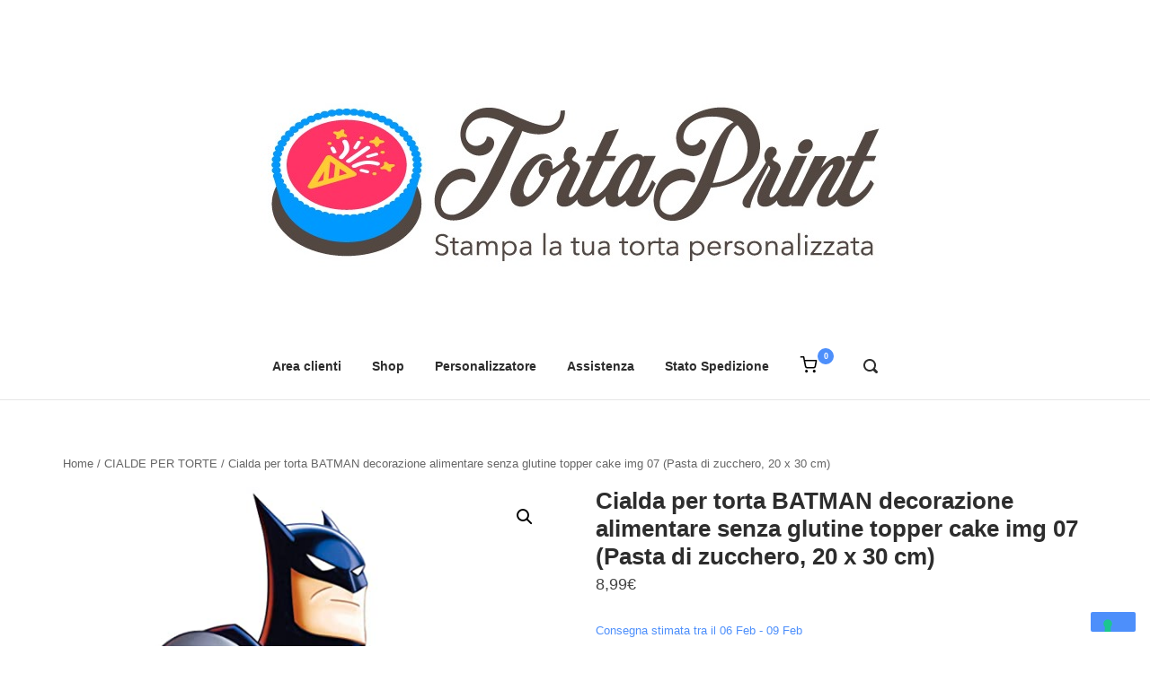

--- FILE ---
content_type: text/html; charset=utf-8
request_url: https://www.google.com/recaptcha/api2/aframe
body_size: 183
content:
<!DOCTYPE HTML><html><head><meta http-equiv="content-type" content="text/html; charset=UTF-8"></head><body><script nonce="lbVHgQeTC8EOtKhZUkJnVw">/** Anti-fraud and anti-abuse applications only. See google.com/recaptcha */ try{var clients={'sodar':'https://pagead2.googlesyndication.com/pagead/sodar?'};window.addEventListener("message",function(a){try{if(a.source===window.parent){var b=JSON.parse(a.data);var c=clients[b['id']];if(c){var d=document.createElement('img');d.src=c+b['params']+'&rc='+(localStorage.getItem("rc::a")?sessionStorage.getItem("rc::b"):"");window.document.body.appendChild(d);sessionStorage.setItem("rc::e",parseInt(sessionStorage.getItem("rc::e")||0)+1);localStorage.setItem("rc::h",'1770088599282');}}}catch(b){}});window.parent.postMessage("_grecaptcha_ready", "*");}catch(b){}</script></body></html>

--- FILE ---
content_type: text/css
request_url: https://tortaprint.com/wp-content/themes/polestar-child/style.css?ver=6.9
body_size: 57
content:
/*
Theme Name: Polestar Child 
Author: Puro
Author URI: http://purothemes.com/
Theme URI: https://wordpress.org/themes/polestar/
Description: Polestar Child Theme
Version: 1.0.0
Template: polestar
Text Domain: polestar
Domain Path: /languages/
*/

/* =Theme customization starts here
-------------------------------------------------------------- */


--- FILE ---
content_type: application/javascript
request_url: https://tortaprint.com/wp-content/plugins/woocommerce-paypal-payments/modules/ppcp-applepay/assets/js/boot.js?ver=3.3.2
body_size: 48154
content:
/*! For license information please see boot.js.LICENSE.txt */
(()=>{"use strict";var t={9457:t=>{var e=function(t){return function(t){return!!t&&"object"==typeof t}(t)&&!function(t){var e=Object.prototype.toString.call(t);return"[object RegExp]"===e||"[object Date]"===e||function(t){return t.$$typeof===r}(t)}(t)},r="function"==typeof Symbol&&Symbol.for?Symbol.for("react.element"):60103;function n(t,e){return!1!==e.clone&&e.isMergeableObject(t)?c((r=t,Array.isArray(r)?[]:{}),t,e):t;var r}function o(t,e,r){return t.concat(e).map((function(t){return n(t,r)}))}function i(t){return Object.keys(t).concat(function(t){return Object.getOwnPropertySymbols?Object.getOwnPropertySymbols(t).filter((function(e){return Object.propertyIsEnumerable.call(t,e)})):[]}(t))}function a(t,e){try{return e in t}catch(t){return!1}}function c(t,r,s){(s=s||{}).arrayMerge=s.arrayMerge||o,s.isMergeableObject=s.isMergeableObject||e,s.cloneUnlessOtherwiseSpecified=n;var u=Array.isArray(r);return u===Array.isArray(t)?u?s.arrayMerge(t,r,s):function(t,e,r){var o={};return r.isMergeableObject(t)&&i(t).forEach((function(e){o[e]=n(t[e],r)})),i(e).forEach((function(i){(function(t,e){return a(t,e)&&!(Object.hasOwnProperty.call(t,e)&&Object.propertyIsEnumerable.call(t,e))})(t,i)||(a(t,i)&&r.isMergeableObject(e[i])?o[i]=function(t,e){if(!e.customMerge)return c;var r=e.customMerge(t);return"function"==typeof r?r:c}(i,r)(t[i],e[i],r):o[i]=n(e[i],r))})),o}(t,r,s):n(r,s)}c.all=function(t,e){if(!Array.isArray(t))throw new Error("first argument should be an array");return t.reduce((function(t,r){return c(t,r,e)}),{})};var s=c;t.exports=s},9306:(t,e,r)=>{var n=r(4901),o=r(6823),i=TypeError;t.exports=function(t){if(n(t))return t;throw new i(o(t)+" is not a function")}},5548:(t,e,r)=>{var n=r(3517),o=r(6823),i=TypeError;t.exports=function(t){if(n(t))return t;throw new i(o(t)+" is not a constructor")}},3506:(t,e,r)=>{var n=r(3925),o=String,i=TypeError;t.exports=function(t){if(n(t))return t;throw new i("Can't set "+o(t)+" as a prototype")}},6469:(t,e,r)=>{var n=r(8227),o=r(2360),i=r(4913).f,a=n("unscopables"),c=Array.prototype;void 0===c[a]&&i(c,a,{configurable:!0,value:o(null)}),t.exports=function(t){c[a][t]=!0}},679:(t,e,r)=>{var n=r(1625),o=TypeError;t.exports=function(t,e){if(n(e,t))return t;throw new o("Incorrect invocation")}},8551:(t,e,r)=>{var n=r(34),o=String,i=TypeError;t.exports=function(t){if(n(t))return t;throw new i(o(t)+" is not an object")}},5652:(t,e,r)=>{var n=r(9039);t.exports=n((function(){if("function"==typeof ArrayBuffer){var t=new ArrayBuffer(8);Object.isExtensible(t)&&Object.defineProperty(t,"a",{value:8})}}))},235:(t,e,r)=>{var n=r(9213).forEach,o=r(4598)("forEach");t.exports=o?[].forEach:function(t){return n(this,t,arguments.length>1?arguments[1]:void 0)}},7916:(t,e,r)=>{var n=r(6080),o=r(9565),i=r(8981),a=r(6319),c=r(4209),s=r(3517),u=r(6198),l=r(2278),f=r(81),p=r(851),h=Array;t.exports=function(t){var e=i(t),r=s(this),d=arguments.length,y=d>1?arguments[1]:void 0,v=void 0!==y;v&&(y=n(y,d>2?arguments[2]:void 0));var g,b,m,w,x,S,_=p(e),O=0;if(!_||this===h&&c(_))for(g=u(e),b=r?new this(g):h(g);g>O;O++)S=v?y(e[O],O):e[O],l(b,O,S);else for(b=r?new this:[],x=(w=f(e,_)).next;!(m=o(x,w)).done;O++)S=v?a(w,y,[m.value,O],!0):m.value,l(b,O,S);return b.length=O,b}},9617:(t,e,r)=>{var n=r(5397),o=r(5610),i=r(6198),a=function(t){return function(e,r,a){var c=n(e),s=i(c);if(0===s)return!t&&-1;var u,l=o(a,s);if(t&&r!=r){for(;s>l;)if((u=c[l++])!=u)return!0}else for(;s>l;l++)if((t||l in c)&&c[l]===r)return t||l||0;return!t&&-1}};t.exports={includes:a(!0),indexOf:a(!1)}},9213:(t,e,r)=>{var n=r(6080),o=r(9504),i=r(7055),a=r(8981),c=r(6198),s=r(1469),u=o([].push),l=function(t){var e=1===t,r=2===t,o=3===t,l=4===t,f=6===t,p=7===t,h=5===t||f;return function(d,y,v,g){for(var b,m,w=a(d),x=i(w),S=c(x),_=n(y,v),O=0,j=g||s,E=e?j(d,S):r||p?j(d,0):void 0;S>O;O++)if((h||O in x)&&(m=_(b=x[O],O,w),t))if(e)E[O]=m;else if(m)switch(t){case 3:return!0;case 5:return b;case 6:return O;case 2:u(E,b)}else switch(t){case 4:return!1;case 7:u(E,b)}return f?-1:o||l?l:E}};t.exports={forEach:l(0),map:l(1),filter:l(2),some:l(3),every:l(4),find:l(5),findIndex:l(6),filterReject:l(7)}},597:(t,e,r)=>{var n=r(9039),o=r(8227),i=r(9519),a=o("species");t.exports=function(t){return i>=51||!n((function(){var e=[];return(e.constructor={})[a]=function(){return{foo:1}},1!==e[t](Boolean).foo}))}},4598:(t,e,r)=>{var n=r(9039);t.exports=function(t,e){var r=[][t];return!!r&&n((function(){r.call(null,e||function(){return 1},1)}))}},4527:(t,e,r)=>{var n=r(3724),o=r(4376),i=TypeError,a=Object.getOwnPropertyDescriptor,c=n&&!function(){if(void 0!==this)return!0;try{Object.defineProperty([],"length",{writable:!1}).length=1}catch(t){return t instanceof TypeError}}();t.exports=c?function(t,e){if(o(t)&&!a(t,"length").writable)throw new i("Cannot set read only .length");return t.length=e}:function(t,e){return t.length=e}},7680:(t,e,r)=>{var n=r(9504);t.exports=n([].slice)},4488:(t,e,r)=>{var n=r(7680),o=Math.floor,i=function(t,e){var r=t.length;if(r<8)for(var a,c,s=1;s<r;){for(c=s,a=t[s];c&&e(t[c-1],a)>0;)t[c]=t[--c];c!==s++&&(t[c]=a)}else for(var u=o(r/2),l=i(n(t,0,u),e),f=i(n(t,u),e),p=l.length,h=f.length,d=0,y=0;d<p||y<h;)t[d+y]=d<p&&y<h?e(l[d],f[y])<=0?l[d++]:f[y++]:d<p?l[d++]:f[y++];return t};t.exports=i},7433:(t,e,r)=>{var n=r(4376),o=r(3517),i=r(34),a=r(8227)("species"),c=Array;t.exports=function(t){var e;return n(t)&&(e=t.constructor,(o(e)&&(e===c||n(e.prototype))||i(e)&&null===(e=e[a]))&&(e=void 0)),void 0===e?c:e}},1469:(t,e,r)=>{var n=r(7433);t.exports=function(t,e){return new(n(t))(0===e?0:e)}},6319:(t,e,r)=>{var n=r(8551),o=r(9539);t.exports=function(t,e,r,i){try{return i?e(n(r)[0],r[1]):e(r)}catch(e){o(t,"throw",e)}}},4428:(t,e,r)=>{var n=r(8227)("iterator"),o=!1;try{var i=0,a={next:function(){return{done:!!i++}},return:function(){o=!0}};a[n]=function(){return this},Array.from(a,(function(){throw 2}))}catch(t){}t.exports=function(t,e){try{if(!e&&!o)return!1}catch(t){return!1}var r=!1;try{var i={};i[n]=function(){return{next:function(){return{done:r=!0}}}},t(i)}catch(t){}return r}},2195:(t,e,r)=>{var n=r(9504),o=n({}.toString),i=n("".slice);t.exports=function(t){return i(o(t),8,-1)}},6955:(t,e,r)=>{var n=r(2140),o=r(4901),i=r(2195),a=r(8227)("toStringTag"),c=Object,s="Arguments"===i(function(){return arguments}());t.exports=n?i:function(t){var e,r,n;return void 0===t?"Undefined":null===t?"Null":"string"==typeof(r=function(t,e){try{return t[e]}catch(t){}}(e=c(t),a))?r:s?i(e):"Object"===(n=i(e))&&o(e.callee)?"Arguments":n}},4006:(t,e,r)=>{var n=r(9504),o=r(6279),i=r(3451).getWeakData,a=r(679),c=r(8551),s=r(4117),u=r(34),l=r(2652),f=r(9213),p=r(9297),h=r(1181),d=h.set,y=h.getterFor,v=f.find,g=f.findIndex,b=n([].splice),m=0,w=function(t){return t.frozen||(t.frozen=new x)},x=function(){this.entries=[]},S=function(t,e){return v(t.entries,(function(t){return t[0]===e}))};x.prototype={get:function(t){var e=S(this,t);if(e)return e[1]},has:function(t){return!!S(this,t)},set:function(t,e){var r=S(this,t);r?r[1]=e:this.entries.push([t,e])},delete:function(t){var e=g(this.entries,(function(e){return e[0]===t}));return~e&&b(this.entries,e,1),!!~e}},t.exports={getConstructor:function(t,e,r,n){var f=t((function(t,o){a(t,h),d(t,{type:e,id:m++,frozen:null}),s(o)||l(o,t[n],{that:t,AS_ENTRIES:r})})),h=f.prototype,v=y(e),g=function(t,e,r){var n=v(t),o=i(c(e),!0);return!0===o?w(n).set(e,r):o[n.id]=r,t};return o(h,{delete:function(t){var e=v(this);if(!u(t))return!1;var r=i(t);return!0===r?w(e).delete(t):r&&p(r,e.id)&&delete r[e.id]},has:function(t){var e=v(this);if(!u(t))return!1;var r=i(t);return!0===r?w(e).has(t):r&&p(r,e.id)}}),o(h,r?{get:function(t){var e=v(this);if(u(t)){var r=i(t);if(!0===r)return w(e).get(t);if(r)return r[e.id]}},set:function(t,e){return g(this,t,e)}}:{add:function(t){return g(this,t,!0)}}),f}}},6468:(t,e,r)=>{var n=r(6518),o=r(4576),i=r(9504),a=r(2796),c=r(6840),s=r(3451),u=r(2652),l=r(679),f=r(4901),p=r(4117),h=r(34),d=r(9039),y=r(4428),v=r(687),g=r(3167);t.exports=function(t,e,r){var b=-1!==t.indexOf("Map"),m=-1!==t.indexOf("Weak"),w=b?"set":"add",x=o[t],S=x&&x.prototype,_=x,O={},j=function(t){var e=i(S[t]);c(S,t,"add"===t?function(t){return e(this,0===t?0:t),this}:"delete"===t?function(t){return!(m&&!h(t))&&e(this,0===t?0:t)}:"get"===t?function(t){return m&&!h(t)?void 0:e(this,0===t?0:t)}:"has"===t?function(t){return!(m&&!h(t))&&e(this,0===t?0:t)}:function(t,r){return e(this,0===t?0:t,r),this})};if(a(t,!f(x)||!(m||S.forEach&&!d((function(){(new x).entries().next()})))))_=r.getConstructor(e,t,b,w),s.enable();else if(a(t,!0)){var E=new _,P=E[w](m?{}:-0,1)!==E,k=d((function(){E.has(1)})),C=y((function(t){new x(t)})),A=!m&&d((function(){for(var t=new x,e=5;e--;)t[w](e,e);return!t.has(-0)}));C||((_=e((function(t,e){l(t,S);var r=g(new x,t,_);return p(e)||u(e,r[w],{that:r,AS_ENTRIES:b}),r}))).prototype=S,S.constructor=_),(k||A)&&(j("delete"),j("has"),b&&j("get")),(A||P)&&j(w),m&&S.clear&&delete S.clear}return O[t]=_,n({global:!0,constructor:!0,forced:_!==x},O),v(_,t),m||r.setStrong(_,t,b),_}},7740:(t,e,r)=>{var n=r(9297),o=r(5031),i=r(7347),a=r(4913);t.exports=function(t,e,r){for(var c=o(e),s=a.f,u=i.f,l=0;l<c.length;l++){var f=c[l];n(t,f)||r&&n(r,f)||s(t,f,u(e,f))}}},2211:(t,e,r)=>{var n=r(9039);t.exports=!n((function(){function t(){}return t.prototype.constructor=null,Object.getPrototypeOf(new t)!==t.prototype}))},2529:t=>{t.exports=function(t,e){return{value:t,done:e}}},6699:(t,e,r)=>{var n=r(3724),o=r(4913),i=r(6980);t.exports=n?function(t,e,r){return o.f(t,e,i(1,r))}:function(t,e,r){return t[e]=r,t}},6980:t=>{t.exports=function(t,e){return{enumerable:!(1&t),configurable:!(2&t),writable:!(4&t),value:e}}},2278:(t,e,r)=>{var n=r(3724),o=r(4913),i=r(6980);t.exports=function(t,e,r){n?o.f(t,e,i(0,r)):t[e]=r}},3640:(t,e,r)=>{var n=r(8551),o=r(4270),i=TypeError;t.exports=function(t){if(n(this),"string"===t||"default"===t)t="string";else if("number"!==t)throw new i("Incorrect hint");return o(this,t)}},2106:(t,e,r)=>{var n=r(283),o=r(4913);t.exports=function(t,e,r){return r.get&&n(r.get,e,{getter:!0}),r.set&&n(r.set,e,{setter:!0}),o.f(t,e,r)}},6840:(t,e,r)=>{var n=r(4901),o=r(4913),i=r(283),a=r(9433);t.exports=function(t,e,r,c){c||(c={});var s=c.enumerable,u=void 0!==c.name?c.name:e;if(n(r)&&i(r,u,c),c.global)s?t[e]=r:a(e,r);else{try{c.unsafe?t[e]&&(s=!0):delete t[e]}catch(t){}s?t[e]=r:o.f(t,e,{value:r,enumerable:!1,configurable:!c.nonConfigurable,writable:!c.nonWritable})}return t}},6279:(t,e,r)=>{var n=r(6840);t.exports=function(t,e,r){for(var o in e)n(t,o,e[o],r);return t}},9433:(t,e,r)=>{var n=r(4576),o=Object.defineProperty;t.exports=function(t,e){try{o(n,t,{value:e,configurable:!0,writable:!0})}catch(r){n[t]=e}return e}},4606:(t,e,r)=>{var n=r(6823),o=TypeError;t.exports=function(t,e){if(!delete t[e])throw new o("Cannot delete property "+n(e)+" of "+n(t))}},3724:(t,e,r)=>{var n=r(9039);t.exports=!n((function(){return 7!==Object.defineProperty({},1,{get:function(){return 7}})[1]}))},4055:(t,e,r)=>{var n=r(4576),o=r(34),i=n.document,a=o(i)&&o(i.createElement);t.exports=function(t){return a?i.createElement(t):{}}},6837:t=>{var e=TypeError;t.exports=function(t){if(t>9007199254740991)throw e("Maximum allowed index exceeded");return t}},7400:t=>{t.exports={CSSRuleList:0,CSSStyleDeclaration:0,CSSValueList:0,ClientRectList:0,DOMRectList:0,DOMStringList:0,DOMTokenList:1,DataTransferItemList:0,FileList:0,HTMLAllCollection:0,HTMLCollection:0,HTMLFormElement:0,HTMLSelectElement:0,MediaList:0,MimeTypeArray:0,NamedNodeMap:0,NodeList:1,PaintRequestList:0,Plugin:0,PluginArray:0,SVGLengthList:0,SVGNumberList:0,SVGPathSegList:0,SVGPointList:0,SVGStringList:0,SVGTransformList:0,SourceBufferList:0,StyleSheetList:0,TextTrackCueList:0,TextTrackList:0,TouchList:0}},9296:(t,e,r)=>{var n=r(4055)("span").classList,o=n&&n.constructor&&n.constructor.prototype;t.exports=o===Object.prototype?void 0:o},8727:t=>{t.exports=["constructor","hasOwnProperty","isPrototypeOf","propertyIsEnumerable","toLocaleString","toString","valueOf"]},3709:(t,e,r)=>{var n=r(2839).match(/firefox\/(\d+)/i);t.exports=!!n&&+n[1]},3763:(t,e,r)=>{var n=r(2839);t.exports=/MSIE|Trident/.test(n)},4265:(t,e,r)=>{var n=r(2839);t.exports=/ipad|iphone|ipod/i.test(n)&&"undefined"!=typeof Pebble},9544:(t,e,r)=>{var n=r(2839);t.exports=/(?:ipad|iphone|ipod).*applewebkit/i.test(n)},8574:(t,e,r)=>{var n=r(4215);t.exports="NODE"===n},7860:(t,e,r)=>{var n=r(2839);t.exports=/web0s(?!.*chrome)/i.test(n)},2839:(t,e,r)=>{var n=r(4576).navigator,o=n&&n.userAgent;t.exports=o?String(o):""},9519:(t,e,r)=>{var n,o,i=r(4576),a=r(2839),c=i.process,s=i.Deno,u=c&&c.versions||s&&s.version,l=u&&u.v8;l&&(o=(n=l.split("."))[0]>0&&n[0]<4?1:+(n[0]+n[1])),!o&&a&&(!(n=a.match(/Edge\/(\d+)/))||n[1]>=74)&&(n=a.match(/Chrome\/(\d+)/))&&(o=+n[1]),t.exports=o},3607:(t,e,r)=>{var n=r(2839).match(/AppleWebKit\/(\d+)\./);t.exports=!!n&&+n[1]},4215:(t,e,r)=>{var n=r(4576),o=r(2839),i=r(2195),a=function(t){return o.slice(0,t.length)===t};t.exports=a("Bun/")?"BUN":a("Cloudflare-Workers")?"CLOUDFLARE":a("Deno/")?"DENO":a("Node.js/")?"NODE":n.Bun&&"string"==typeof Bun.version?"BUN":n.Deno&&"object"==typeof Deno.version?"DENO":"process"===i(n.process)?"NODE":n.window&&n.document?"BROWSER":"REST"},6193:(t,e,r)=>{var n=r(9504),o=Error,i=n("".replace),a=String(new o("zxcasd").stack),c=/\n\s*at [^:]*:[^\n]*/,s=c.test(a);t.exports=function(t,e){if(s&&"string"==typeof t&&!o.prepareStackTrace)for(;e--;)t=i(t,c,"");return t}},747:(t,e,r)=>{var n=r(6699),o=r(6193),i=r(4659),a=Error.captureStackTrace;t.exports=function(t,e,r,c){i&&(a?a(t,e):n(t,"stack",o(r,c)))}},4659:(t,e,r)=>{var n=r(9039),o=r(6980);t.exports=!n((function(){var t=new Error("a");return!("stack"in t)||(Object.defineProperty(t,"stack",o(1,7)),7!==t.stack)}))},6518:(t,e,r)=>{var n=r(4576),o=r(7347).f,i=r(6699),a=r(6840),c=r(9433),s=r(7740),u=r(2796);t.exports=function(t,e){var r,l,f,p,h,d=t.target,y=t.global,v=t.stat;if(r=y?n:v?n[d]||c(d,{}):n[d]&&n[d].prototype)for(l in e){if(p=e[l],f=t.dontCallGetSet?(h=o(r,l))&&h.value:r[l],!u(y?l:d+(v?".":"#")+l,t.forced)&&void 0!==f){if(typeof p==typeof f)continue;s(p,f)}(t.sham||f&&f.sham)&&i(p,"sham",!0),a(r,l,p,t)}}},9039:t=>{t.exports=function(t){try{return!!t()}catch(t){return!0}}},2744:(t,e,r)=>{var n=r(9039);t.exports=!n((function(){return Object.isExtensible(Object.preventExtensions({}))}))},8745:(t,e,r)=>{var n=r(616),o=Function.prototype,i=o.apply,a=o.call;t.exports="object"==typeof Reflect&&Reflect.apply||(n?a.bind(i):function(){return a.apply(i,arguments)})},6080:(t,e,r)=>{var n=r(7476),o=r(9306),i=r(616),a=n(n.bind);t.exports=function(t,e){return o(t),void 0===e?t:i?a(t,e):function(){return t.apply(e,arguments)}}},616:(t,e,r)=>{var n=r(9039);t.exports=!n((function(){var t=function(){}.bind();return"function"!=typeof t||t.hasOwnProperty("prototype")}))},566:(t,e,r)=>{var n=r(9504),o=r(9306),i=r(34),a=r(9297),c=r(7680),s=r(616),u=Function,l=n([].concat),f=n([].join),p={};t.exports=s?u.bind:function(t){var e=o(this),r=e.prototype,n=c(arguments,1),s=function(){var r=l(n,c(arguments));return this instanceof s?function(t,e,r){if(!a(p,e)){for(var n=[],o=0;o<e;o++)n[o]="a["+o+"]";p[e]=u("C,a","return new C("+f(n,",")+")")}return p[e](t,r)}(e,r.length,r):e.apply(t,r)};return i(r)&&(s.prototype=r),s}},9565:(t,e,r)=>{var n=r(616),o=Function.prototype.call;t.exports=n?o.bind(o):function(){return o.apply(o,arguments)}},350:(t,e,r)=>{var n=r(3724),o=r(9297),i=Function.prototype,a=n&&Object.getOwnPropertyDescriptor,c=o(i,"name"),s=c&&"something"===function(){}.name,u=c&&(!n||n&&a(i,"name").configurable);t.exports={EXISTS:c,PROPER:s,CONFIGURABLE:u}},6706:(t,e,r)=>{var n=r(9504),o=r(9306);t.exports=function(t,e,r){try{return n(o(Object.getOwnPropertyDescriptor(t,e)[r]))}catch(t){}}},7476:(t,e,r)=>{var n=r(2195),o=r(9504);t.exports=function(t){if("Function"===n(t))return o(t)}},9504:(t,e,r)=>{var n=r(616),o=Function.prototype,i=o.call,a=n&&o.bind.bind(i,i);t.exports=n?a:function(t){return function(){return i.apply(t,arguments)}}},7751:(t,e,r)=>{var n=r(4576),o=r(4901);t.exports=function(t,e){return arguments.length<2?(r=n[t],o(r)?r:void 0):n[t]&&n[t][e];var r}},1767:t=>{t.exports=function(t){return{iterator:t,next:t.next,done:!1}}},851:(t,e,r)=>{var n=r(6955),o=r(5966),i=r(4117),a=r(6269),c=r(8227)("iterator");t.exports=function(t){if(!i(t))return o(t,c)||o(t,"@@iterator")||a[n(t)]}},81:(t,e,r)=>{var n=r(9565),o=r(9306),i=r(8551),a=r(6823),c=r(851),s=TypeError;t.exports=function(t,e){var r=arguments.length<2?c(t):e;if(o(r))return i(n(r,t));throw new s(a(t)+" is not iterable")}},6933:(t,e,r)=>{var n=r(9504),o=r(4376),i=r(4901),a=r(2195),c=r(655),s=n([].push);t.exports=function(t){if(i(t))return t;if(o(t)){for(var e=t.length,r=[],n=0;n<e;n++){var u=t[n];"string"==typeof u?s(r,u):"number"!=typeof u&&"Number"!==a(u)&&"String"!==a(u)||s(r,c(u))}var l=r.length,f=!0;return function(t,e){if(f)return f=!1,e;if(o(this))return e;for(var n=0;n<l;n++)if(r[n]===t)return e}}}},5966:(t,e,r)=>{var n=r(9306),o=r(4117);t.exports=function(t,e){var r=t[e];return o(r)?void 0:n(r)}},4576:function(t,e,r){var n=function(t){return t&&t.Math===Math&&t};t.exports=n("object"==typeof globalThis&&globalThis)||n("object"==typeof window&&window)||n("object"==typeof self&&self)||n("object"==typeof r.g&&r.g)||n("object"==typeof this&&this)||function(){return this}()||Function("return this")()},9297:(t,e,r)=>{var n=r(9504),o=r(8981),i=n({}.hasOwnProperty);t.exports=Object.hasOwn||function(t,e){return i(o(t),e)}},421:t=>{t.exports={}},3138:t=>{t.exports=function(t,e){try{1===arguments.length?console.error(t):console.error(t,e)}catch(t){}}},397:(t,e,r)=>{var n=r(7751);t.exports=n("document","documentElement")},5917:(t,e,r)=>{var n=r(3724),o=r(9039),i=r(4055);t.exports=!n&&!o((function(){return 7!==Object.defineProperty(i("div"),"a",{get:function(){return 7}}).a}))},7055:(t,e,r)=>{var n=r(9504),o=r(9039),i=r(2195),a=Object,c=n("".split);t.exports=o((function(){return!a("z").propertyIsEnumerable(0)}))?function(t){return"String"===i(t)?c(t,""):a(t)}:a},3167:(t,e,r)=>{var n=r(4901),o=r(34),i=r(2967);t.exports=function(t,e,r){var a,c;return i&&n(a=e.constructor)&&a!==r&&o(c=a.prototype)&&c!==r.prototype&&i(t,c),t}},3706:(t,e,r)=>{var n=r(9504),o=r(4901),i=r(7629),a=n(Function.toString);o(i.inspectSource)||(i.inspectSource=function(t){return a(t)}),t.exports=i.inspectSource},7584:(t,e,r)=>{var n=r(34),o=r(6699);t.exports=function(t,e){n(e)&&"cause"in e&&o(t,"cause",e.cause)}},3451:(t,e,r)=>{var n=r(6518),o=r(9504),i=r(421),a=r(34),c=r(9297),s=r(4913).f,u=r(8480),l=r(298),f=r(4124),p=r(3392),h=r(2744),d=!1,y=p("meta"),v=0,g=function(t){s(t,y,{value:{objectID:"O"+v++,weakData:{}}})},b=t.exports={enable:function(){b.enable=function(){},d=!0;var t=u.f,e=o([].splice),r={};r[y]=1,t(r).length&&(u.f=function(r){for(var n=t(r),o=0,i=n.length;o<i;o++)if(n[o]===y){e(n,o,1);break}return n},n({target:"Object",stat:!0,forced:!0},{getOwnPropertyNames:l.f}))},fastKey:function(t,e){if(!a(t))return"symbol"==typeof t?t:("string"==typeof t?"S":"P")+t;if(!c(t,y)){if(!f(t))return"F";if(!e)return"E";g(t)}return t[y].objectID},getWeakData:function(t,e){if(!c(t,y)){if(!f(t))return!0;if(!e)return!1;g(t)}return t[y].weakData},onFreeze:function(t){return h&&d&&f(t)&&!c(t,y)&&g(t),t}};i[y]=!0},1181:(t,e,r)=>{var n,o,i,a=r(8622),c=r(4576),s=r(34),u=r(6699),l=r(9297),f=r(7629),p=r(6119),h=r(421),d="Object already initialized",y=c.TypeError,v=c.WeakMap;if(a||f.state){var g=f.state||(f.state=new v);g.get=g.get,g.has=g.has,g.set=g.set,n=function(t,e){if(g.has(t))throw new y(d);return e.facade=t,g.set(t,e),e},o=function(t){return g.get(t)||{}},i=function(t){return g.has(t)}}else{var b=p("state");h[b]=!0,n=function(t,e){if(l(t,b))throw new y(d);return e.facade=t,u(t,b,e),e},o=function(t){return l(t,b)?t[b]:{}},i=function(t){return l(t,b)}}t.exports={set:n,get:o,has:i,enforce:function(t){return i(t)?o(t):n(t,{})},getterFor:function(t){return function(e){var r;if(!s(e)||(r=o(e)).type!==t)throw new y("Incompatible receiver, "+t+" required");return r}}}},4209:(t,e,r)=>{var n=r(8227),o=r(6269),i=n("iterator"),a=Array.prototype;t.exports=function(t){return void 0!==t&&(o.Array===t||a[i]===t)}},4376:(t,e,r)=>{var n=r(2195);t.exports=Array.isArray||function(t){return"Array"===n(t)}},4901:t=>{var e="object"==typeof document&&document.all;t.exports=void 0===e&&void 0!==e?function(t){return"function"==typeof t||t===e}:function(t){return"function"==typeof t}},3517:(t,e,r)=>{var n=r(9504),o=r(9039),i=r(4901),a=r(6955),c=r(7751),s=r(3706),u=function(){},l=c("Reflect","construct"),f=/^\s*(?:class|function)\b/,p=n(f.exec),h=!f.test(u),d=function(t){if(!i(t))return!1;try{return l(u,[],t),!0}catch(t){return!1}},y=function(t){if(!i(t))return!1;switch(a(t)){case"AsyncFunction":case"GeneratorFunction":case"AsyncGeneratorFunction":return!1}try{return h||!!p(f,s(t))}catch(t){return!0}};y.sham=!0,t.exports=!l||o((function(){var t;return d(d.call)||!d(Object)||!d((function(){t=!0}))||t}))?y:d},6575:(t,e,r)=>{var n=r(9297);t.exports=function(t){return void 0!==t&&(n(t,"value")||n(t,"writable"))}},2796:(t,e,r)=>{var n=r(9039),o=r(4901),i=/#|\.prototype\./,a=function(t,e){var r=s[c(t)];return r===l||r!==u&&(o(e)?n(e):!!e)},c=a.normalize=function(t){return String(t).replace(i,".").toLowerCase()},s=a.data={},u=a.NATIVE="N",l=a.POLYFILL="P";t.exports=a},4117:t=>{t.exports=function(t){return null==t}},34:(t,e,r)=>{var n=r(4901);t.exports=function(t){return"object"==typeof t?null!==t:n(t)}},3925:(t,e,r)=>{var n=r(34);t.exports=function(t){return n(t)||null===t}},6395:t=>{t.exports=!1},757:(t,e,r)=>{var n=r(7751),o=r(4901),i=r(1625),a=r(7040),c=Object;t.exports=a?function(t){return"symbol"==typeof t}:function(t){var e=n("Symbol");return o(e)&&i(e.prototype,c(t))}},2652:(t,e,r)=>{var n=r(6080),o=r(9565),i=r(8551),a=r(6823),c=r(4209),s=r(6198),u=r(1625),l=r(81),f=r(851),p=r(9539),h=TypeError,d=function(t,e){this.stopped=t,this.result=e},y=d.prototype;t.exports=function(t,e,r){var v,g,b,m,w,x,S,_=r&&r.that,O=!(!r||!r.AS_ENTRIES),j=!(!r||!r.IS_RECORD),E=!(!r||!r.IS_ITERATOR),P=!(!r||!r.INTERRUPTED),k=n(e,_),C=function(t){return v&&p(v,"normal",t),new d(!0,t)},A=function(t){return O?(i(t),P?k(t[0],t[1],C):k(t[0],t[1])):P?k(t,C):k(t)};if(j)v=t.iterator;else if(E)v=t;else{if(!(g=f(t)))throw new h(a(t)+" is not iterable");if(c(g)){for(b=0,m=s(t);m>b;b++)if((w=A(t[b]))&&u(y,w))return w;return new d(!1)}v=l(t,g)}for(x=j?t.next:v.next;!(S=o(x,v)).done;){try{w=A(S.value)}catch(t){p(v,"throw",t)}if("object"==typeof w&&w&&u(y,w))return w}return new d(!1)}},9539:(t,e,r)=>{var n=r(9565),o=r(8551),i=r(5966);t.exports=function(t,e,r){var a,c;o(t);try{if(!(a=i(t,"return"))){if("throw"===e)throw r;return r}a=n(a,t)}catch(t){c=!0,a=t}if("throw"===e)throw r;if(c)throw a;return o(a),r}},3994:(t,e,r)=>{var n=r(7657).IteratorPrototype,o=r(2360),i=r(6980),a=r(687),c=r(6269),s=function(){return this};t.exports=function(t,e,r,u){var l=e+" Iterator";return t.prototype=o(n,{next:i(+!u,r)}),a(t,l,!1,!0),c[l]=s,t}},9462:(t,e,r)=>{var n=r(9565),o=r(2360),i=r(6699),a=r(6279),c=r(8227),s=r(1181),u=r(5966),l=r(7657).IteratorPrototype,f=r(2529),p=r(9539),h=c("toStringTag"),d="IteratorHelper",y="WrapForValidIterator",v=s.set,g=function(t){var e=s.getterFor(t?y:d);return a(o(l),{next:function(){var r=e(this);if(t)return r.nextHandler();try{var n=r.done?void 0:r.nextHandler();return f(n,r.done)}catch(t){throw r.done=!0,t}},return:function(){var r=e(this),o=r.iterator;if(r.done=!0,t){var i=u(o,"return");return i?n(i,o):f(void 0,!0)}if(r.inner)try{p(r.inner.iterator,"normal")}catch(t){return p(o,"throw",t)}return o&&p(o,"normal"),f(void 0,!0)}})},b=g(!0),m=g(!1);i(m,h,"Iterator Helper"),t.exports=function(t,e){var r=function(r,n){n?(n.iterator=r.iterator,n.next=r.next):n=r,n.type=e?y:d,n.nextHandler=t,n.counter=0,n.done=!1,v(this,n)};return r.prototype=e?b:m,r}},1088:(t,e,r)=>{var n=r(6518),o=r(9565),i=r(6395),a=r(350),c=r(4901),s=r(3994),u=r(2787),l=r(2967),f=r(687),p=r(6699),h=r(6840),d=r(8227),y=r(6269),v=r(7657),g=a.PROPER,b=a.CONFIGURABLE,m=v.IteratorPrototype,w=v.BUGGY_SAFARI_ITERATORS,x=d("iterator"),S="keys",_="values",O="entries",j=function(){return this};t.exports=function(t,e,r,a,d,v,E){s(r,e,a);var P,k,C,A=function(t){if(t===d&&M)return M;if(!w&&t&&t in R)return R[t];switch(t){case S:case _:case O:return function(){return new r(this,t)}}return function(){return new r(this)}},I=e+" Iterator",T=!1,R=t.prototype,L=R[x]||R["@@iterator"]||d&&R[d],M=!w&&L||A(d),N="Array"===e&&R.entries||L;if(N&&(P=u(N.call(new t)))!==Object.prototype&&P.next&&(i||u(P)===m||(l?l(P,m):c(P[x])||h(P,x,j)),f(P,I,!0,!0),i&&(y[I]=j)),g&&d===_&&L&&L.name!==_&&(!i&&b?p(R,"name",_):(T=!0,M=function(){return o(L,this)})),d)if(k={values:A(_),keys:v?M:A(S),entries:A(O)},E)for(C in k)(w||T||!(C in R))&&h(R,C,k[C]);else n({target:e,proto:!0,forced:w||T},k);return i&&!E||R[x]===M||h(R,x,M,{name:d}),y[e]=M,k}},7657:(t,e,r)=>{var n,o,i,a=r(9039),c=r(4901),s=r(34),u=r(2360),l=r(2787),f=r(6840),p=r(8227),h=r(6395),d=p("iterator"),y=!1;[].keys&&("next"in(i=[].keys())?(o=l(l(i)))!==Object.prototype&&(n=o):y=!0),!s(n)||a((function(){var t={};return n[d].call(t)!==t}))?n={}:h&&(n=u(n)),c(n[d])||f(n,d,(function(){return this})),t.exports={IteratorPrototype:n,BUGGY_SAFARI_ITERATORS:y}},6269:t=>{t.exports={}},6198:(t,e,r)=>{var n=r(8014);t.exports=function(t){return n(t.length)}},283:(t,e,r)=>{var n=r(9504),o=r(9039),i=r(4901),a=r(9297),c=r(3724),s=r(350).CONFIGURABLE,u=r(3706),l=r(1181),f=l.enforce,p=l.get,h=String,d=Object.defineProperty,y=n("".slice),v=n("".replace),g=n([].join),b=c&&!o((function(){return 8!==d((function(){}),"length",{value:8}).length})),m=String(String).split("String"),w=t.exports=function(t,e,r){"Symbol("===y(h(e),0,7)&&(e="["+v(h(e),/^Symbol\(([^)]*)\).*$/,"$1")+"]"),r&&r.getter&&(e="get "+e),r&&r.setter&&(e="set "+e),(!a(t,"name")||s&&t.name!==e)&&(c?d(t,"name",{value:e,configurable:!0}):t.name=e),b&&r&&a(r,"arity")&&t.length!==r.arity&&d(t,"length",{value:r.arity});try{r&&a(r,"constructor")&&r.constructor?c&&d(t,"prototype",{writable:!1}):t.prototype&&(t.prototype=void 0)}catch(t){}var n=f(t);return a(n,"source")||(n.source=g(m,"string"==typeof e?e:"")),t};Function.prototype.toString=w((function(){return i(this)&&p(this).source||u(this)}),"toString")},741:t=>{var e=Math.ceil,r=Math.floor;t.exports=Math.trunc||function(t){var n=+t;return(n>0?r:e)(n)}},1955:(t,e,r)=>{var n,o,i,a,c,s=r(4576),u=r(3389),l=r(6080),f=r(9225).set,p=r(8265),h=r(9544),d=r(4265),y=r(7860),v=r(8574),g=s.MutationObserver||s.WebKitMutationObserver,b=s.document,m=s.process,w=s.Promise,x=u("queueMicrotask");if(!x){var S=new p,_=function(){var t,e;for(v&&(t=m.domain)&&t.exit();e=S.get();)try{e()}catch(t){throw S.head&&n(),t}t&&t.enter()};h||v||y||!g||!b?!d&&w&&w.resolve?((a=w.resolve(void 0)).constructor=w,c=l(a.then,a),n=function(){c(_)}):v?n=function(){m.nextTick(_)}:(f=l(f,s),n=function(){f(_)}):(o=!0,i=b.createTextNode(""),new g(_).observe(i,{characterData:!0}),n=function(){i.data=o=!o}),x=function(t){S.head||n(),S.add(t)}}t.exports=x},6043:(t,e,r)=>{var n=r(9306),o=TypeError,i=function(t){var e,r;this.promise=new t((function(t,n){if(void 0!==e||void 0!==r)throw new o("Bad Promise constructor");e=t,r=n})),this.resolve=n(e),this.reject=n(r)};t.exports.f=function(t){return new i(t)}},2603:(t,e,r)=>{var n=r(655);t.exports=function(t,e){return void 0===t?arguments.length<2?"":e:n(t)}},2703:(t,e,r)=>{var n=r(4576),o=r(9039),i=r(9504),a=r(655),c=r(3802).trim,s=r(7452),u=n.parseInt,l=n.Symbol,f=l&&l.iterator,p=/^[+-]?0x/i,h=i(p.exec),d=8!==u(s+"08")||22!==u(s+"0x16")||f&&!o((function(){u(Object(f))}));t.exports=d?function(t,e){var r=c(a(t));return u(r,e>>>0||(h(p,r)?16:10))}:u},4213:(t,e,r)=>{var n=r(3724),o=r(9504),i=r(9565),a=r(9039),c=r(1072),s=r(3717),u=r(8773),l=r(8981),f=r(7055),p=Object.assign,h=Object.defineProperty,d=o([].concat);t.exports=!p||a((function(){if(n&&1!==p({b:1},p(h({},"a",{enumerable:!0,get:function(){h(this,"b",{value:3,enumerable:!1})}}),{b:2})).b)return!0;var t={},e={},r=Symbol("assign detection"),o="abcdefghijklmnopqrst";return t[r]=7,o.split("").forEach((function(t){e[t]=t})),7!==p({},t)[r]||c(p({},e)).join("")!==o}))?function(t,e){for(var r=l(t),o=arguments.length,a=1,p=s.f,h=u.f;o>a;)for(var y,v=f(arguments[a++]),g=p?d(c(v),p(v)):c(v),b=g.length,m=0;b>m;)y=g[m++],n&&!i(h,v,y)||(r[y]=v[y]);return r}:p},2360:(t,e,r)=>{var n,o=r(8551),i=r(6801),a=r(8727),c=r(421),s=r(397),u=r(4055),l=r(6119),f="prototype",p="script",h=l("IE_PROTO"),d=function(){},y=function(t){return"<"+p+">"+t+"</"+p+">"},v=function(t){t.write(y("")),t.close();var e=t.parentWindow.Object;return t=null,e},g=function(){try{n=new ActiveXObject("htmlfile")}catch(t){}var t,e,r;g="undefined"!=typeof document?document.domain&&n?v(n):(e=u("iframe"),r="java"+p+":",e.style.display="none",s.appendChild(e),e.src=String(r),(t=e.contentWindow.document).open(),t.write(y("document.F=Object")),t.close(),t.F):v(n);for(var o=a.length;o--;)delete g[f][a[o]];return g()};c[h]=!0,t.exports=Object.create||function(t,e){var r;return null!==t?(d[f]=o(t),r=new d,d[f]=null,r[h]=t):r=g(),void 0===e?r:i.f(r,e)}},6801:(t,e,r)=>{var n=r(3724),o=r(8686),i=r(4913),a=r(8551),c=r(5397),s=r(1072);e.f=n&&!o?Object.defineProperties:function(t,e){a(t);for(var r,n=c(e),o=s(e),u=o.length,l=0;u>l;)i.f(t,r=o[l++],n[r]);return t}},4913:(t,e,r)=>{var n=r(3724),o=r(5917),i=r(8686),a=r(8551),c=r(6969),s=TypeError,u=Object.defineProperty,l=Object.getOwnPropertyDescriptor,f="enumerable",p="configurable",h="writable";e.f=n?i?function(t,e,r){if(a(t),e=c(e),a(r),"function"==typeof t&&"prototype"===e&&"value"in r&&h in r&&!r[h]){var n=l(t,e);n&&n[h]&&(t[e]=r.value,r={configurable:p in r?r[p]:n[p],enumerable:f in r?r[f]:n[f],writable:!1})}return u(t,e,r)}:u:function(t,e,r){if(a(t),e=c(e),a(r),o)try{return u(t,e,r)}catch(t){}if("get"in r||"set"in r)throw new s("Accessors not supported");return"value"in r&&(t[e]=r.value),t}},7347:(t,e,r)=>{var n=r(3724),o=r(9565),i=r(8773),a=r(6980),c=r(5397),s=r(6969),u=r(9297),l=r(5917),f=Object.getOwnPropertyDescriptor;e.f=n?f:function(t,e){if(t=c(t),e=s(e),l)try{return f(t,e)}catch(t){}if(u(t,e))return a(!o(i.f,t,e),t[e])}},298:(t,e,r)=>{var n=r(2195),o=r(5397),i=r(8480).f,a=r(7680),c="object"==typeof window&&window&&Object.getOwnPropertyNames?Object.getOwnPropertyNames(window):[];t.exports.f=function(t){return c&&"Window"===n(t)?function(t){try{return i(t)}catch(t){return a(c)}}(t):i(o(t))}},8480:(t,e,r)=>{var n=r(1828),o=r(8727).concat("length","prototype");e.f=Object.getOwnPropertyNames||function(t){return n(t,o)}},3717:(t,e)=>{e.f=Object.getOwnPropertySymbols},2787:(t,e,r)=>{var n=r(9297),o=r(4901),i=r(8981),a=r(6119),c=r(2211),s=a("IE_PROTO"),u=Object,l=u.prototype;t.exports=c?u.getPrototypeOf:function(t){var e=i(t);if(n(e,s))return e[s];var r=e.constructor;return o(r)&&e instanceof r?r.prototype:e instanceof u?l:null}},4124:(t,e,r)=>{var n=r(9039),o=r(34),i=r(2195),a=r(5652),c=Object.isExtensible,s=n((function(){c(1)}));t.exports=s||a?function(t){return!!o(t)&&(!a||"ArrayBuffer"!==i(t))&&(!c||c(t))}:c},1625:(t,e,r)=>{var n=r(9504);t.exports=n({}.isPrototypeOf)},1828:(t,e,r)=>{var n=r(9504),o=r(9297),i=r(5397),a=r(9617).indexOf,c=r(421),s=n([].push);t.exports=function(t,e){var r,n=i(t),u=0,l=[];for(r in n)!o(c,r)&&o(n,r)&&s(l,r);for(;e.length>u;)o(n,r=e[u++])&&(~a(l,r)||s(l,r));return l}},1072:(t,e,r)=>{var n=r(1828),o=r(8727);t.exports=Object.keys||function(t){return n(t,o)}},8773:(t,e)=>{var r={}.propertyIsEnumerable,n=Object.getOwnPropertyDescriptor,o=n&&!r.call({1:2},1);e.f=o?function(t){var e=n(this,t);return!!e&&e.enumerable}:r},2967:(t,e,r)=>{var n=r(6706),o=r(34),i=r(7750),a=r(3506);t.exports=Object.setPrototypeOf||("__proto__"in{}?function(){var t,e=!1,r={};try{(t=n(Object.prototype,"__proto__","set"))(r,[]),e=r instanceof Array}catch(t){}return function(r,n){return i(r),a(n),o(r)?(e?t(r,n):r.__proto__=n,r):r}}():void 0)},3179:(t,e,r)=>{var n=r(2140),o=r(6955);t.exports=n?{}.toString:function(){return"[object "+o(this)+"]"}},4270:(t,e,r)=>{var n=r(9565),o=r(4901),i=r(34),a=TypeError;t.exports=function(t,e){var r,c;if("string"===e&&o(r=t.toString)&&!i(c=n(r,t)))return c;if(o(r=t.valueOf)&&!i(c=n(r,t)))return c;if("string"!==e&&o(r=t.toString)&&!i(c=n(r,t)))return c;throw new a("Can't convert object to primitive value")}},5031:(t,e,r)=>{var n=r(7751),o=r(9504),i=r(8480),a=r(3717),c=r(8551),s=o([].concat);t.exports=n("Reflect","ownKeys")||function(t){var e=i.f(c(t)),r=a.f;return r?s(e,r(t)):e}},9167:(t,e,r)=>{var n=r(4576);t.exports=n},1103:t=>{t.exports=function(t){try{return{error:!1,value:t()}}catch(t){return{error:!0,value:t}}}},916:(t,e,r)=>{var n=r(4576),o=r(550),i=r(4901),a=r(2796),c=r(3706),s=r(8227),u=r(4215),l=r(6395),f=r(9519),p=o&&o.prototype,h=s("species"),d=!1,y=i(n.PromiseRejectionEvent),v=a("Promise",(function(){var t=c(o),e=t!==String(o);if(!e&&66===f)return!0;if(l&&(!p.catch||!p.finally))return!0;if(!f||f<51||!/native code/.test(t)){var r=new o((function(t){t(1)})),n=function(t){t((function(){}),(function(){}))};if((r.constructor={})[h]=n,!(d=r.then((function(){}))instanceof n))return!0}return!(e||"BROWSER"!==u&&"DENO"!==u||y)}));t.exports={CONSTRUCTOR:v,REJECTION_EVENT:y,SUBCLASSING:d}},550:(t,e,r)=>{var n=r(4576);t.exports=n.Promise},3438:(t,e,r)=>{var n=r(8551),o=r(34),i=r(6043);t.exports=function(t,e){if(n(t),o(e)&&e.constructor===t)return e;var r=i.f(t);return(0,r.resolve)(e),r.promise}},537:(t,e,r)=>{var n=r(550),o=r(4428),i=r(916).CONSTRUCTOR;t.exports=i||!o((function(t){n.all(t).then(void 0,(function(){}))}))},1056:(t,e,r)=>{var n=r(4913).f;t.exports=function(t,e,r){r in t||n(t,r,{configurable:!0,get:function(){return e[r]},set:function(t){e[r]=t}})}},8265:t=>{var e=function(){this.head=null,this.tail=null};e.prototype={add:function(t){var e={item:t,next:null},r=this.tail;r?r.next=e:this.head=e,this.tail=e},get:function(){var t=this.head;if(t)return null===(this.head=t.next)&&(this.tail=null),t.item}},t.exports=e},7323:(t,e,r)=>{var n,o,i=r(9565),a=r(9504),c=r(655),s=r(7979),u=r(8429),l=r(5745),f=r(2360),p=r(1181).get,h=r(3635),d=r(8814),y=l("native-string-replace",String.prototype.replace),v=RegExp.prototype.exec,g=v,b=a("".charAt),m=a("".indexOf),w=a("".replace),x=a("".slice),S=(o=/b*/g,i(v,n=/a/,"a"),i(v,o,"a"),0!==n.lastIndex||0!==o.lastIndex),_=u.BROKEN_CARET,O=void 0!==/()??/.exec("")[1];(S||O||_||h||d)&&(g=function(t){var e,r,n,o,a,u,l,h=this,d=p(h),j=c(t),E=d.raw;if(E)return E.lastIndex=h.lastIndex,e=i(g,E,j),h.lastIndex=E.lastIndex,e;var P=d.groups,k=_&&h.sticky,C=i(s,h),A=h.source,I=0,T=j;if(k&&(C=w(C,"y",""),-1===m(C,"g")&&(C+="g"),T=x(j,h.lastIndex),h.lastIndex>0&&(!h.multiline||h.multiline&&"\n"!==b(j,h.lastIndex-1))&&(A="(?: "+A+")",T=" "+T,I++),r=new RegExp("^(?:"+A+")",C)),O&&(r=new RegExp("^"+A+"$(?!\\s)",C)),S&&(n=h.lastIndex),o=i(v,k?r:h,T),k?o?(o.input=x(o.input,I),o[0]=x(o[0],I),o.index=h.lastIndex,h.lastIndex+=o[0].length):h.lastIndex=0:S&&o&&(h.lastIndex=h.global?o.index+o[0].length:n),O&&o&&o.length>1&&i(y,o[0],r,(function(){for(a=1;a<arguments.length-2;a++)void 0===arguments[a]&&(o[a]=void 0)})),o&&P)for(o.groups=u=f(null),a=0;a<P.length;a++)u[(l=P[a])[0]]=o[l[1]];return o}),t.exports=g},7979:(t,e,r)=>{var n=r(8551);t.exports=function(){var t=n(this),e="";return t.hasIndices&&(e+="d"),t.global&&(e+="g"),t.ignoreCase&&(e+="i"),t.multiline&&(e+="m"),t.dotAll&&(e+="s"),t.unicode&&(e+="u"),t.unicodeSets&&(e+="v"),t.sticky&&(e+="y"),e}},1034:(t,e,r)=>{var n=r(9565),o=r(9297),i=r(1625),a=r(7979),c=RegExp.prototype;t.exports=function(t){var e=t.flags;return void 0!==e||"flags"in c||o(t,"flags")||!i(c,t)?e:n(a,t)}},8429:(t,e,r)=>{var n=r(9039),o=r(4576).RegExp,i=n((function(){var t=o("a","y");return t.lastIndex=2,null!==t.exec("abcd")})),a=i||n((function(){return!o("a","y").sticky})),c=i||n((function(){var t=o("^r","gy");return t.lastIndex=2,null!==t.exec("str")}));t.exports={BROKEN_CARET:c,MISSED_STICKY:a,UNSUPPORTED_Y:i}},3635:(t,e,r)=>{var n=r(9039),o=r(4576).RegExp;t.exports=n((function(){var t=o(".","s");return!(t.dotAll&&t.test("\n")&&"s"===t.flags)}))},8814:(t,e,r)=>{var n=r(9039),o=r(4576).RegExp;t.exports=n((function(){var t=o("(?<a>b)","g");return"b"!==t.exec("b").groups.a||"bc"!=="b".replace(t,"$<a>c")}))},7750:(t,e,r)=>{var n=r(4117),o=TypeError;t.exports=function(t){if(n(t))throw new o("Can't call method on "+t);return t}},3389:(t,e,r)=>{var n=r(4576),o=r(3724),i=Object.getOwnPropertyDescriptor;t.exports=function(t){if(!o)return n[t];var e=i(n,t);return e&&e.value}},7633:(t,e,r)=>{var n=r(7751),o=r(2106),i=r(8227),a=r(3724),c=i("species");t.exports=function(t){var e=n(t);a&&e&&!e[c]&&o(e,c,{configurable:!0,get:function(){return this}})}},687:(t,e,r)=>{var n=r(4913).f,o=r(9297),i=r(8227)("toStringTag");t.exports=function(t,e,r){t&&!r&&(t=t.prototype),t&&!o(t,i)&&n(t,i,{configurable:!0,value:e})}},6119:(t,e,r)=>{var n=r(5745),o=r(3392),i=n("keys");t.exports=function(t){return i[t]||(i[t]=o(t))}},7629:(t,e,r)=>{var n=r(6395),o=r(4576),i=r(9433),a="__core-js_shared__",c=t.exports=o[a]||i(a,{});(c.versions||(c.versions=[])).push({version:"3.39.0",mode:n?"pure":"global",copyright:"© 2014-2024 Denis Pushkarev (zloirock.ru)",license:"https://github.com/zloirock/core-js/blob/v3.39.0/LICENSE",source:"https://github.com/zloirock/core-js"})},5745:(t,e,r)=>{var n=r(7629);t.exports=function(t,e){return n[t]||(n[t]=e||{})}},2293:(t,e,r)=>{var n=r(8551),o=r(5548),i=r(4117),a=r(8227)("species");t.exports=function(t,e){var r,c=n(t).constructor;return void 0===c||i(r=n(c)[a])?e:o(r)}},8183:(t,e,r)=>{var n=r(9504),o=r(1291),i=r(655),a=r(7750),c=n("".charAt),s=n("".charCodeAt),u=n("".slice),l=function(t){return function(e,r){var n,l,f=i(a(e)),p=o(r),h=f.length;return p<0||p>=h?t?"":void 0:(n=s(f,p))<55296||n>56319||p+1===h||(l=s(f,p+1))<56320||l>57343?t?c(f,p):n:t?u(f,p,p+2):l-56320+(n-55296<<10)+65536}};t.exports={codeAt:l(!1),charAt:l(!0)}},3802:(t,e,r)=>{var n=r(9504),o=r(7750),i=r(655),a=r(7452),c=n("".replace),s=RegExp("^["+a+"]+"),u=RegExp("(^|[^"+a+"])["+a+"]+$"),l=function(t){return function(e){var r=i(o(e));return 1&t&&(r=c(r,s,"")),2&t&&(r=c(r,u,"$1")),r}};t.exports={start:l(1),end:l(2),trim:l(3)}},4495:(t,e,r)=>{var n=r(9519),o=r(9039),i=r(4576).String;t.exports=!!Object.getOwnPropertySymbols&&!o((function(){var t=Symbol("symbol detection");return!i(t)||!(Object(t)instanceof Symbol)||!Symbol.sham&&n&&n<41}))},8242:(t,e,r)=>{var n=r(9565),o=r(7751),i=r(8227),a=r(6840);t.exports=function(){var t=o("Symbol"),e=t&&t.prototype,r=e&&e.valueOf,c=i("toPrimitive");e&&!e[c]&&a(e,c,(function(t){return n(r,this)}),{arity:1})}},1296:(t,e,r)=>{var n=r(4495);t.exports=n&&!!Symbol.for&&!!Symbol.keyFor},9225:(t,e,r)=>{var n,o,i,a,c=r(4576),s=r(8745),u=r(6080),l=r(4901),f=r(9297),p=r(9039),h=r(397),d=r(7680),y=r(4055),v=r(2812),g=r(9544),b=r(8574),m=c.setImmediate,w=c.clearImmediate,x=c.process,S=c.Dispatch,_=c.Function,O=c.MessageChannel,j=c.String,E=0,P={},k="onreadystatechange";p((function(){n=c.location}));var C=function(t){if(f(P,t)){var e=P[t];delete P[t],e()}},A=function(t){return function(){C(t)}},I=function(t){C(t.data)},T=function(t){c.postMessage(j(t),n.protocol+"//"+n.host)};m&&w||(m=function(t){v(arguments.length,1);var e=l(t)?t:_(t),r=d(arguments,1);return P[++E]=function(){s(e,void 0,r)},o(E),E},w=function(t){delete P[t]},b?o=function(t){x.nextTick(A(t))}:S&&S.now?o=function(t){S.now(A(t))}:O&&!g?(a=(i=new O).port2,i.port1.onmessage=I,o=u(a.postMessage,a)):c.addEventListener&&l(c.postMessage)&&!c.importScripts&&n&&"file:"!==n.protocol&&!p(T)?(o=T,c.addEventListener("message",I,!1)):o=k in y("script")?function(t){h.appendChild(y("script"))[k]=function(){h.removeChild(this),C(t)}}:function(t){setTimeout(A(t),0)}),t.exports={set:m,clear:w}},1240:(t,e,r)=>{var n=r(9504);t.exports=n(1..valueOf)},5610:(t,e,r)=>{var n=r(1291),o=Math.max,i=Math.min;t.exports=function(t,e){var r=n(t);return r<0?o(r+e,0):i(r,e)}},5397:(t,e,r)=>{var n=r(7055),o=r(7750);t.exports=function(t){return n(o(t))}},1291:(t,e,r)=>{var n=r(741);t.exports=function(t){var e=+t;return e!=e||0===e?0:n(e)}},8014:(t,e,r)=>{var n=r(1291),o=Math.min;t.exports=function(t){var e=n(t);return e>0?o(e,9007199254740991):0}},8981:(t,e,r)=>{var n=r(7750),o=Object;t.exports=function(t){return o(n(t))}},2777:(t,e,r)=>{var n=r(9565),o=r(34),i=r(757),a=r(5966),c=r(4270),s=r(8227),u=TypeError,l=s("toPrimitive");t.exports=function(t,e){if(!o(t)||i(t))return t;var r,s=a(t,l);if(s){if(void 0===e&&(e="default"),r=n(s,t,e),!o(r)||i(r))return r;throw new u("Can't convert object to primitive value")}return void 0===e&&(e="number"),c(t,e)}},6969:(t,e,r)=>{var n=r(2777),o=r(757);t.exports=function(t){var e=n(t,"string");return o(e)?e:e+""}},2140:(t,e,r)=>{var n={};n[r(8227)("toStringTag")]="z",t.exports="[object z]"===String(n)},655:(t,e,r)=>{var n=r(6955),o=String;t.exports=function(t){if("Symbol"===n(t))throw new TypeError("Cannot convert a Symbol value to a string");return o(t)}},6823:t=>{var e=String;t.exports=function(t){try{return e(t)}catch(t){return"Object"}}},3392:(t,e,r)=>{var n=r(9504),o=0,i=Math.random(),a=n(1..toString);t.exports=function(t){return"Symbol("+(void 0===t?"":t)+")_"+a(++o+i,36)}},7416:(t,e,r)=>{var n=r(9039),o=r(8227),i=r(3724),a=r(6395),c=o("iterator");t.exports=!n((function(){var t=new URL("b?a=1&b=2&c=3","https://a"),e=t.searchParams,r=new URLSearchParams("a=1&a=2&b=3"),n="";return t.pathname="c%20d",e.forEach((function(t,r){e.delete("b"),n+=r+t})),r.delete("a",2),r.delete("b",void 0),a&&(!t.toJSON||!r.has("a",1)||r.has("a",2)||!r.has("a",void 0)||r.has("b"))||!e.size&&(a||!i)||!e.sort||"https://a/c%20d?a=1&c=3"!==t.href||"3"!==e.get("c")||"a=1"!==String(new URLSearchParams("?a=1"))||!e[c]||"a"!==new URL("https://a@b").username||"b"!==new URLSearchParams(new URLSearchParams("a=b")).get("a")||"xn--e1aybc"!==new URL("https://тест").host||"#%D0%B1"!==new URL("https://a#б").hash||"a1c3"!==n||"x"!==new URL("https://x",void 0).host}))},7040:(t,e,r)=>{var n=r(4495);t.exports=n&&!Symbol.sham&&"symbol"==typeof Symbol.iterator},8686:(t,e,r)=>{var n=r(3724),o=r(9039);t.exports=n&&o((function(){return 42!==Object.defineProperty((function(){}),"prototype",{value:42,writable:!1}).prototype}))},2812:t=>{var e=TypeError;t.exports=function(t,r){if(t<r)throw new e("Not enough arguments");return t}},8622:(t,e,r)=>{var n=r(4576),o=r(4901),i=n.WeakMap;t.exports=o(i)&&/native code/.test(String(i))},511:(t,e,r)=>{var n=r(9167),o=r(9297),i=r(1951),a=r(4913).f;t.exports=function(t){var e=n.Symbol||(n.Symbol={});o(e,t)||a(e,t,{value:i.f(t)})}},1951:(t,e,r)=>{var n=r(8227);e.f=n},8227:(t,e,r)=>{var n=r(4576),o=r(5745),i=r(9297),a=r(3392),c=r(4495),s=r(7040),u=n.Symbol,l=o("wks"),f=s?u.for||u:u&&u.withoutSetter||a;t.exports=function(t){return i(l,t)||(l[t]=c&&i(u,t)?u[t]:f("Symbol."+t)),l[t]}},7452:t=>{t.exports="\t\n\v\f\r                　\u2028\u2029\ufeff"},4601:(t,e,r)=>{var n=r(7751),o=r(9297),i=r(6699),a=r(1625),c=r(2967),s=r(7740),u=r(1056),l=r(3167),f=r(2603),p=r(7584),h=r(747),d=r(3724),y=r(6395);t.exports=function(t,e,r,v){var g="stackTraceLimit",b=v?2:1,m=t.split("."),w=m[m.length-1],x=n.apply(null,m);if(x){var S=x.prototype;if(!y&&o(S,"cause")&&delete S.cause,!r)return x;var _=n("Error"),O=e((function(t,e){var r=f(v?e:t,void 0),n=v?new x(t):new x;return void 0!==r&&i(n,"message",r),h(n,O,n.stack,2),this&&a(S,this)&&l(n,this,O),arguments.length>b&&p(n,arguments[b]),n}));if(O.prototype=S,"Error"!==w?c?c(O,_):s(O,_,{name:!0}):d&&g in x&&(u(O,x,g),u(O,x,"prepareStackTrace")),s(O,x),!y)try{S.name!==w&&i(S,"name",w),S.constructor=O}catch(t){}return O}}},8706:(t,e,r)=>{var n=r(6518),o=r(9039),i=r(4376),a=r(34),c=r(8981),s=r(6198),u=r(6837),l=r(2278),f=r(1469),p=r(597),h=r(8227),d=r(9519),y=h("isConcatSpreadable"),v=d>=51||!o((function(){var t=[];return t[y]=!1,t.concat()[0]!==t})),g=function(t){if(!a(t))return!1;var e=t[y];return void 0!==e?!!e:i(t)};n({target:"Array",proto:!0,arity:1,forced:!v||!p("concat")},{concat:function(t){var e,r,n,o,i,a=c(this),p=f(a,0),h=0;for(e=-1,n=arguments.length;e<n;e++)if(g(i=-1===e?a:arguments[e]))for(o=s(i),u(h+o),r=0;r<o;r++,h++)r in i&&l(p,h,i[r]);else u(h+1),l(p,h++,i);return p.length=h,p}})},2008:(t,e,r)=>{var n=r(6518),o=r(9213).filter;n({target:"Array",proto:!0,forced:!r(597)("filter")},{filter:function(t){return o(this,t,arguments.length>1?arguments[1]:void 0)}})},3418:(t,e,r)=>{var n=r(6518),o=r(7916);n({target:"Array",stat:!0,forced:!r(4428)((function(t){Array.from(t)}))},{from:o})},5276:(t,e,r)=>{var n=r(6518),o=r(7476),i=r(9617).indexOf,a=r(4598),c=o([].indexOf),s=!!c&&1/c([1],1,-0)<0;n({target:"Array",proto:!0,forced:s||!a("indexOf")},{indexOf:function(t){var e=arguments.length>1?arguments[1]:void 0;return s?c(this,t,e)||0:i(this,t,e)}})},3792:(t,e,r)=>{var n=r(5397),o=r(6469),i=r(6269),a=r(1181),c=r(4913).f,s=r(1088),u=r(2529),l=r(6395),f=r(3724),p="Array Iterator",h=a.set,d=a.getterFor(p);t.exports=s(Array,"Array",(function(t,e){h(this,{type:p,target:n(t),index:0,kind:e})}),(function(){var t=d(this),e=t.target,r=t.index++;if(!e||r>=e.length)return t.target=null,u(void 0,!0);switch(t.kind){case"keys":return u(r,!1);case"values":return u(e[r],!1)}return u([r,e[r]],!1)}),"values");var y=i.Arguments=i.Array;if(o("keys"),o("values"),o("entries"),!l&&f&&"values"!==y.name)try{c(y,"name",{value:"values"})}catch(t){}},4114:(t,e,r)=>{var n=r(6518),o=r(8981),i=r(6198),a=r(4527),c=r(6837);n({target:"Array",proto:!0,arity:1,forced:r(9039)((function(){return 4294967297!==[].push.call({length:4294967296},1)}))||!function(){try{Object.defineProperty([],"length",{writable:!1}).push()}catch(t){return t instanceof TypeError}}()},{push:function(t){var e=o(this),r=i(e),n=arguments.length;c(r+n);for(var s=0;s<n;s++)e[r]=arguments[s],r++;return a(e,r),r}})},4490:(t,e,r)=>{var n=r(6518),o=r(9504),i=r(4376),a=o([].reverse),c=[1,2];n({target:"Array",proto:!0,forced:String(c)===String(c.reverse())},{reverse:function(){return i(this)&&(this.length=this.length),a(this)}})},4782:(t,e,r)=>{var n=r(6518),o=r(4376),i=r(3517),a=r(34),c=r(5610),s=r(6198),u=r(5397),l=r(2278),f=r(8227),p=r(597),h=r(7680),d=p("slice"),y=f("species"),v=Array,g=Math.max;n({target:"Array",proto:!0,forced:!d},{slice:function(t,e){var r,n,f,p=u(this),d=s(p),b=c(t,d),m=c(void 0===e?d:e,d);if(o(p)&&(r=p.constructor,(i(r)&&(r===v||o(r.prototype))||a(r)&&null===(r=r[y]))&&(r=void 0),r===v||void 0===r))return h(p,b,m);for(n=new(void 0===r?v:r)(g(m-b,0)),f=0;b<m;b++,f++)b in p&&l(n,f,p[b]);return n.length=f,n}})},6910:(t,e,r)=>{var n=r(6518),o=r(9504),i=r(9306),a=r(8981),c=r(6198),s=r(4606),u=r(655),l=r(9039),f=r(4488),p=r(4598),h=r(3709),d=r(3763),y=r(9519),v=r(3607),g=[],b=o(g.sort),m=o(g.push),w=l((function(){g.sort(void 0)})),x=l((function(){g.sort(null)})),S=p("sort"),_=!l((function(){if(y)return y<70;if(!(h&&h>3)){if(d)return!0;if(v)return v<603;var t,e,r,n,o="";for(t=65;t<76;t++){switch(e=String.fromCharCode(t),t){case 66:case 69:case 70:case 72:r=3;break;case 68:case 71:r=4;break;default:r=2}for(n=0;n<47;n++)g.push({k:e+n,v:r})}for(g.sort((function(t,e){return e.v-t.v})),n=0;n<g.length;n++)e=g[n].k.charAt(0),o.charAt(o.length-1)!==e&&(o+=e);return"DGBEFHACIJK"!==o}}));n({target:"Array",proto:!0,forced:w||!x||!S||!_},{sort:function(t){void 0!==t&&i(t);var e=a(this);if(_)return void 0===t?b(e):b(e,t);var r,n,o=[],l=c(e);for(n=0;n<l;n++)n in e&&m(o,e[n]);for(f(o,function(t){return function(e,r){return void 0===r?-1:void 0===e?1:void 0!==t?+t(e,r)||0:u(e)>u(r)?1:-1}}(t)),r=c(o),n=0;n<r;)e[n]=o[n++];for(;n<l;)s(e,n++);return e}})},739:(t,e,r)=>{var n=r(6518),o=r(9039),i=r(8981),a=r(2777);n({target:"Date",proto:!0,arity:1,forced:o((function(){return null!==new Date(NaN).toJSON()||1!==Date.prototype.toJSON.call({toISOString:function(){return 1}})}))},{toJSON:function(t){var e=i(this),r=a(e,"number");return"number"!=typeof r||isFinite(r)?e.toISOString():null}})},9572:(t,e,r)=>{var n=r(9297),o=r(6840),i=r(3640),a=r(8227)("toPrimitive"),c=Date.prototype;n(c,a)||o(c,a,i)},6280:(t,e,r)=>{var n=r(6518),o=r(4576),i=r(8745),a=r(4601),c="WebAssembly",s=o[c],u=7!==new Error("e",{cause:7}).cause,l=function(t,e){var r={};r[t]=a(t,e,u),n({global:!0,constructor:!0,arity:1,forced:u},r)},f=function(t,e){if(s&&s[t]){var r={};r[t]=a(c+"."+t,e,u),n({target:c,stat:!0,constructor:!0,arity:1,forced:u},r)}};l("Error",(function(t){return function(e){return i(t,this,arguments)}})),l("EvalError",(function(t){return function(e){return i(t,this,arguments)}})),l("RangeError",(function(t){return function(e){return i(t,this,arguments)}})),l("ReferenceError",(function(t){return function(e){return i(t,this,arguments)}})),l("SyntaxError",(function(t){return function(e){return i(t,this,arguments)}})),l("TypeError",(function(t){return function(e){return i(t,this,arguments)}})),l("URIError",(function(t){return function(e){return i(t,this,arguments)}})),f("CompileError",(function(t){return function(e){return i(t,this,arguments)}})),f("LinkError",(function(t){return function(e){return i(t,this,arguments)}})),f("RuntimeError",(function(t){return function(e){return i(t,this,arguments)}}))},8111:(t,e,r)=>{var n=r(6518),o=r(4576),i=r(679),a=r(8551),c=r(4901),s=r(2787),u=r(2106),l=r(2278),f=r(9039),p=r(9297),h=r(8227),d=r(7657).IteratorPrototype,y=r(3724),v=r(6395),g="constructor",b="Iterator",m=h("toStringTag"),w=TypeError,x=o[b],S=v||!c(x)||x.prototype!==d||!f((function(){x({})})),_=function(){if(i(this,d),s(this)===d)throw new w("Abstract class Iterator not directly constructable")},O=function(t,e){y?u(d,t,{configurable:!0,get:function(){return e},set:function(e){if(a(this),this===d)throw new w("You can't redefine this property");p(this,t)?this[t]=e:l(this,t,e)}}):d[t]=e};p(d,m)||O(m,b),!S&&p(d,g)&&d[g]!==Object||O(g,_),_.prototype=d,n({global:!0,constructor:!0,forced:S},{Iterator:_})},2489:(t,e,r)=>{var n=r(6518),o=r(9565),i=r(9306),a=r(8551),c=r(1767),s=r(9462),u=r(6319),l=r(6395),f=s((function(){for(var t,e,r=this.iterator,n=this.predicate,i=this.next;;){if(t=a(o(i,r)),this.done=!!t.done)return;if(e=t.value,u(r,n,[e,this.counter++],!0))return e}}));n({target:"Iterator",proto:!0,real:!0,forced:l},{filter:function(t){return a(this),i(t),new f(c(this),{predicate:t})}})},7588:(t,e,r)=>{var n=r(6518),o=r(2652),i=r(9306),a=r(8551),c=r(1767);n({target:"Iterator",proto:!0,real:!0},{forEach:function(t){a(this),i(t);var e=c(this),r=0;o(e,(function(e){t(e,r++)}),{IS_RECORD:!0})}})},3110:(t,e,r)=>{var n=r(6518),o=r(7751),i=r(8745),a=r(9565),c=r(9504),s=r(9039),u=r(4901),l=r(757),f=r(7680),p=r(6933),h=r(4495),d=String,y=o("JSON","stringify"),v=c(/./.exec),g=c("".charAt),b=c("".charCodeAt),m=c("".replace),w=c(1..toString),x=/[\uD800-\uDFFF]/g,S=/^[\uD800-\uDBFF]$/,_=/^[\uDC00-\uDFFF]$/,O=!h||s((function(){var t=o("Symbol")("stringify detection");return"[null]"!==y([t])||"{}"!==y({a:t})||"{}"!==y(Object(t))})),j=s((function(){return'"\\udf06\\ud834"'!==y("\udf06\ud834")||'"\\udead"'!==y("\udead")})),E=function(t,e){var r=f(arguments),n=p(e);if(u(n)||void 0!==t&&!l(t))return r[1]=function(t,e){if(u(n)&&(e=a(n,this,d(t),e)),!l(e))return e},i(y,null,r)},P=function(t,e,r){var n=g(r,e-1),o=g(r,e+1);return v(S,t)&&!v(_,o)||v(_,t)&&!v(S,n)?"\\u"+w(b(t,0),16):t};y&&n({target:"JSON",stat:!0,arity:3,forced:O||j},{stringify:function(t,e,r){var n=f(arguments),o=i(O?E:y,null,n);return j&&"string"==typeof o?m(o,x,P):o}})},4731:(t,e,r)=>{var n=r(4576);r(687)(n.JSON,"JSON",!0)},479:(t,e,r)=>{r(687)(Math,"Math",!0)},2892:(t,e,r)=>{var n=r(6518),o=r(6395),i=r(3724),a=r(4576),c=r(9167),s=r(9504),u=r(2796),l=r(9297),f=r(3167),p=r(1625),h=r(757),d=r(2777),y=r(9039),v=r(8480).f,g=r(7347).f,b=r(4913).f,m=r(1240),w=r(3802).trim,x="Number",S=a[x],_=c[x],O=S.prototype,j=a.TypeError,E=s("".slice),P=s("".charCodeAt),k=u(x,!S(" 0o1")||!S("0b1")||S("+0x1")),C=function(t){var e,r=arguments.length<1?0:S(function(t){var e=d(t,"number");return"bigint"==typeof e?e:function(t){var e,r,n,o,i,a,c,s,u=d(t,"number");if(h(u))throw new j("Cannot convert a Symbol value to a number");if("string"==typeof u&&u.length>2)if(u=w(u),43===(e=P(u,0))||45===e){if(88===(r=P(u,2))||120===r)return NaN}else if(48===e){switch(P(u,1)){case 66:case 98:n=2,o=49;break;case 79:case 111:n=8,o=55;break;default:return+u}for(a=(i=E(u,2)).length,c=0;c<a;c++)if((s=P(i,c))<48||s>o)return NaN;return parseInt(i,n)}return+u}(e)}(t));return p(O,e=this)&&y((function(){m(e)}))?f(Object(r),this,C):r};C.prototype=O,k&&!o&&(O.constructor=C),n({global:!0,constructor:!0,wrap:!0,forced:k},{Number:C});var A=function(t,e){for(var r,n=i?v(e):"MAX_VALUE,MIN_VALUE,NaN,NEGATIVE_INFINITY,POSITIVE_INFINITY,EPSILON,MAX_SAFE_INTEGER,MIN_SAFE_INTEGER,isFinite,isInteger,isNaN,isSafeInteger,parseFloat,parseInt,fromString,range".split(","),o=0;n.length>o;o++)l(e,r=n[o])&&!l(t,r)&&b(t,r,g(e,r))};o&&_&&A(c[x],_),(k||o)&&A(c[x],S)},9085:(t,e,r)=>{var n=r(6518),o=r(4213);n({target:"Object",stat:!0,arity:2,forced:Object.assign!==o},{assign:o})},3921:(t,e,r)=>{var n=r(6518),o=r(2652),i=r(2278);n({target:"Object",stat:!0},{fromEntries:function(t){var e={};return o(t,(function(t,r){i(e,t,r)}),{AS_ENTRIES:!0}),e}})},3851:(t,e,r)=>{var n=r(6518),o=r(9039),i=r(5397),a=r(7347).f,c=r(3724);n({target:"Object",stat:!0,forced:!c||o((function(){a(1)})),sham:!c},{getOwnPropertyDescriptor:function(t,e){return a(i(t),e)}})},1278:(t,e,r)=>{var n=r(6518),o=r(3724),i=r(5031),a=r(5397),c=r(7347),s=r(2278);n({target:"Object",stat:!0,sham:!o},{getOwnPropertyDescriptors:function(t){for(var e,r,n=a(t),o=c.f,u=i(n),l={},f=0;u.length>f;)void 0!==(r=o(n,e=u[f++]))&&s(l,e,r);return l}})},9773:(t,e,r)=>{var n=r(6518),o=r(4495),i=r(9039),a=r(3717),c=r(8981);n({target:"Object",stat:!0,forced:!o||i((function(){a.f(1)}))},{getOwnPropertySymbols:function(t){var e=a.f;return e?e(c(t)):[]}})},875:(t,e,r)=>{var n=r(6518),o=r(9039),i=r(8981),a=r(2787),c=r(2211);n({target:"Object",stat:!0,forced:o((function(){a(1)})),sham:!c},{getPrototypeOf:function(t){return a(i(t))}})},9432:(t,e,r)=>{var n=r(6518),o=r(8981),i=r(1072);n({target:"Object",stat:!0,forced:r(9039)((function(){i(1)}))},{keys:function(t){return i(o(t))}})},287:(t,e,r)=>{r(6518)({target:"Object",stat:!0},{setPrototypeOf:r(2967)})},6099:(t,e,r)=>{var n=r(2140),o=r(6840),i=r(3179);n||o(Object.prototype,"toString",i,{unsafe:!0})},8940:(t,e,r)=>{var n=r(6518),o=r(2703);n({global:!0,forced:parseInt!==o},{parseInt:o})},6499:(t,e,r)=>{var n=r(6518),o=r(9565),i=r(9306),a=r(6043),c=r(1103),s=r(2652);n({target:"Promise",stat:!0,forced:r(537)},{all:function(t){var e=this,r=a.f(e),n=r.resolve,u=r.reject,l=c((function(){var r=i(e.resolve),a=[],c=0,l=1;s(t,(function(t){var i=c++,s=!1;l++,o(r,e,t).then((function(t){s||(s=!0,a[i]=t,--l||n(a))}),u)})),--l||n(a)}));return l.error&&u(l.value),r.promise}})},2003:(t,e,r)=>{var n=r(6518),o=r(6395),i=r(916).CONSTRUCTOR,a=r(550),c=r(7751),s=r(4901),u=r(6840),l=a&&a.prototype;if(n({target:"Promise",proto:!0,forced:i,real:!0},{catch:function(t){return this.then(void 0,t)}}),!o&&s(a)){var f=c("Promise").prototype.catch;l.catch!==f&&u(l,"catch",f,{unsafe:!0})}},436:(t,e,r)=>{var n,o,i,a=r(6518),c=r(6395),s=r(8574),u=r(4576),l=r(9565),f=r(6840),p=r(2967),h=r(687),d=r(7633),y=r(9306),v=r(4901),g=r(34),b=r(679),m=r(2293),w=r(9225).set,x=r(1955),S=r(3138),_=r(1103),O=r(8265),j=r(1181),E=r(550),P=r(916),k=r(6043),C="Promise",A=P.CONSTRUCTOR,I=P.REJECTION_EVENT,T=P.SUBCLASSING,R=j.getterFor(C),L=j.set,M=E&&E.prototype,N=E,B=M,F=u.TypeError,D=u.document,q=u.process,H=k.f,U=H,G=!!(D&&D.createEvent&&u.dispatchEvent),z="unhandledrejection",W=function(t){var e;return!(!g(t)||!v(e=t.then))&&e},V=function(t,e){var r,n,o,i=e.value,a=1===e.state,c=a?t.ok:t.fail,s=t.resolve,u=t.reject,f=t.domain;try{c?(a||(2===e.rejection&&Y(e),e.rejection=1),!0===c?r=i:(f&&f.enter(),r=c(i),f&&(f.exit(),o=!0)),r===t.promise?u(new F("Promise-chain cycle")):(n=W(r))?l(n,r,s,u):s(r)):u(i)}catch(t){f&&!o&&f.exit(),u(t)}},Q=function(t,e){t.notified||(t.notified=!0,x((function(){for(var r,n=t.reactions;r=n.get();)V(r,t);t.notified=!1,e&&!t.rejection&&J(t)})))},$=function(t,e,r){var n,o;G?((n=D.createEvent("Event")).promise=e,n.reason=r,n.initEvent(t,!1,!0),u.dispatchEvent(n)):n={promise:e,reason:r},!I&&(o=u["on"+t])?o(n):t===z&&S("Unhandled promise rejection",r)},J=function(t){l(w,u,(function(){var e,r=t.facade,n=t.value;if(K(t)&&(e=_((function(){s?q.emit("unhandledRejection",n,r):$(z,r,n)})),t.rejection=s||K(t)?2:1,e.error))throw e.value}))},K=function(t){return 1!==t.rejection&&!t.parent},Y=function(t){l(w,u,(function(){var e=t.facade;s?q.emit("rejectionHandled",e):$("rejectionhandled",e,t.value)}))},X=function(t,e,r){return function(n){t(e,n,r)}},Z=function(t,e,r){t.done||(t.done=!0,r&&(t=r),t.value=e,t.state=2,Q(t,!0))},tt=function(t,e,r){if(!t.done){t.done=!0,r&&(t=r);try{if(t.facade===e)throw new F("Promise can't be resolved itself");var n=W(e);n?x((function(){var r={done:!1};try{l(n,e,X(tt,r,t),X(Z,r,t))}catch(e){Z(r,e,t)}})):(t.value=e,t.state=1,Q(t,!1))}catch(e){Z({done:!1},e,t)}}};if(A&&(B=(N=function(t){b(this,B),y(t),l(n,this);var e=R(this);try{t(X(tt,e),X(Z,e))}catch(t){Z(e,t)}}).prototype,(n=function(t){L(this,{type:C,done:!1,notified:!1,parent:!1,reactions:new O,rejection:!1,state:0,value:null})}).prototype=f(B,"then",(function(t,e){var r=R(this),n=H(m(this,N));return r.parent=!0,n.ok=!v(t)||t,n.fail=v(e)&&e,n.domain=s?q.domain:void 0,0===r.state?r.reactions.add(n):x((function(){V(n,r)})),n.promise})),o=function(){var t=new n,e=R(t);this.promise=t,this.resolve=X(tt,e),this.reject=X(Z,e)},k.f=H=function(t){return t===N||void 0===t?new o(t):U(t)},!c&&v(E)&&M!==Object.prototype)){i=M.then,T||f(M,"then",(function(t,e){var r=this;return new N((function(t,e){l(i,r,t,e)})).then(t,e)}),{unsafe:!0});try{delete M.constructor}catch(t){}p&&p(M,B)}a({global:!0,constructor:!0,wrap:!0,forced:A},{Promise:N}),h(N,C,!1,!0),d(C)},3362:(t,e,r)=>{r(436),r(6499),r(2003),r(7743),r(1481),r(280)},7743:(t,e,r)=>{var n=r(6518),o=r(9565),i=r(9306),a=r(6043),c=r(1103),s=r(2652);n({target:"Promise",stat:!0,forced:r(537)},{race:function(t){var e=this,r=a.f(e),n=r.reject,u=c((function(){var a=i(e.resolve);s(t,(function(t){o(a,e,t).then(r.resolve,n)}))}));return u.error&&n(u.value),r.promise}})},1481:(t,e,r)=>{var n=r(6518),o=r(6043);n({target:"Promise",stat:!0,forced:r(916).CONSTRUCTOR},{reject:function(t){var e=o.f(this);return(0,e.reject)(t),e.promise}})},280:(t,e,r)=>{var n=r(6518),o=r(7751),i=r(6395),a=r(550),c=r(916).CONSTRUCTOR,s=r(3438),u=o("Promise"),l=i&&!c;n({target:"Promise",stat:!0,forced:i||c},{resolve:function(t){return s(l&&this===u?a:this,t)}})},825:(t,e,r)=>{var n=r(6518),o=r(7751),i=r(8745),a=r(566),c=r(5548),s=r(8551),u=r(34),l=r(2360),f=r(9039),p=o("Reflect","construct"),h=Object.prototype,d=[].push,y=f((function(){function t(){}return!(p((function(){}),[],t)instanceof t)})),v=!f((function(){p((function(){}))})),g=y||v;n({target:"Reflect",stat:!0,forced:g,sham:g},{construct:function(t,e){c(t),s(e);var r=arguments.length<3?t:c(arguments[2]);if(v&&!y)return p(t,e,r);if(t===r){switch(e.length){case 0:return new t;case 1:return new t(e[0]);case 2:return new t(e[0],e[1]);case 3:return new t(e[0],e[1],e[2]);case 4:return new t(e[0],e[1],e[2],e[3])}var n=[null];return i(d,n,e),new(i(a,t,n))}var o=r.prototype,f=l(u(o)?o:h),g=i(t,f,e);return u(g)?g:f}})},888:(t,e,r)=>{var n=r(6518),o=r(9565),i=r(34),a=r(8551),c=r(6575),s=r(7347),u=r(2787);n({target:"Reflect",stat:!0},{get:function t(e,r){var n,l,f=arguments.length<3?e:arguments[2];return a(e)===f?e[r]:(n=s.f(e,r))?c(n)?n.value:void 0===n.get?void 0:o(n.get,f):i(l=u(e))?t(l,r,f):void 0}})},5472:(t,e,r)=>{var n=r(6518),o=r(4576),i=r(687);n({global:!0},{Reflect:{}}),i(o.Reflect,"Reflect",!0)},7495:(t,e,r)=>{var n=r(6518),o=r(7323);n({target:"RegExp",proto:!0,forced:/./.exec!==o},{exec:o})},906:(t,e,r)=>{r(7495);var n,o,i=r(6518),a=r(9565),c=r(4901),s=r(8551),u=r(655),l=(n=!1,(o=/[ac]/).exec=function(){return n=!0,/./.exec.apply(this,arguments)},!0===o.test("abc")&&n),f=/./.test;i({target:"RegExp",proto:!0,forced:!l},{test:function(t){var e=s(this),r=u(t),n=e.exec;if(!c(n))return a(f,e,r);var o=a(n,e,r);return null!==o&&(s(o),!0)}})},8781:(t,e,r)=>{var n=r(350).PROPER,o=r(6840),i=r(8551),a=r(655),c=r(9039),s=r(1034),u="toString",l=RegExp.prototype,f=l[u],p=c((function(){return"/a/b"!==f.call({source:"a",flags:"b"})})),h=n&&f.name!==u;(p||h)&&o(l,u,(function(){var t=i(this);return"/"+a(t.source)+"/"+a(s(t))}),{unsafe:!0})},7337:(t,e,r)=>{var n=r(6518),o=r(9504),i=r(5610),a=RangeError,c=String.fromCharCode,s=String.fromCodePoint,u=o([].join);n({target:"String",stat:!0,arity:1,forced:!!s&&1!==s.length},{fromCodePoint:function(t){for(var e,r=[],n=arguments.length,o=0;n>o;){if(e=+arguments[o++],i(e,1114111)!==e)throw new a(e+" is not a valid code point");r[o]=e<65536?c(e):c(55296+((e-=65536)>>10),e%1024+56320)}return u(r,"")}})},7764:(t,e,r)=>{var n=r(8183).charAt,o=r(655),i=r(1181),a=r(1088),c=r(2529),s="String Iterator",u=i.set,l=i.getterFor(s);a(String,"String",(function(t){u(this,{type:s,string:o(t),index:0})}),(function(){var t,e=l(this),r=e.string,o=e.index;return o>=r.length?c(void 0,!0):(t=n(r,o),e.index+=t.length,c(t,!1))}))},6412:(t,e,r)=>{r(511)("asyncIterator")},6761:(t,e,r)=>{var n=r(6518),o=r(4576),i=r(9565),a=r(9504),c=r(6395),s=r(3724),u=r(4495),l=r(9039),f=r(9297),p=r(1625),h=r(8551),d=r(5397),y=r(6969),v=r(655),g=r(6980),b=r(2360),m=r(1072),w=r(8480),x=r(298),S=r(3717),_=r(7347),O=r(4913),j=r(6801),E=r(8773),P=r(6840),k=r(2106),C=r(5745),A=r(6119),I=r(421),T=r(3392),R=r(8227),L=r(1951),M=r(511),N=r(8242),B=r(687),F=r(1181),D=r(9213).forEach,q=A("hidden"),H="Symbol",U="prototype",G=F.set,z=F.getterFor(H),W=Object[U],V=o.Symbol,Q=V&&V[U],$=o.RangeError,J=o.TypeError,K=o.QObject,Y=_.f,X=O.f,Z=x.f,tt=E.f,et=a([].push),rt=C("symbols"),nt=C("op-symbols"),ot=C("wks"),it=!K||!K[U]||!K[U].findChild,at=function(t,e,r){var n=Y(W,e);n&&delete W[e],X(t,e,r),n&&t!==W&&X(W,e,n)},ct=s&&l((function(){return 7!==b(X({},"a",{get:function(){return X(this,"a",{value:7}).a}})).a}))?at:X,st=function(t,e){var r=rt[t]=b(Q);return G(r,{type:H,tag:t,description:e}),s||(r.description=e),r},ut=function(t,e,r){t===W&&ut(nt,e,r),h(t);var n=y(e);return h(r),f(rt,n)?(r.enumerable?(f(t,q)&&t[q][n]&&(t[q][n]=!1),r=b(r,{enumerable:g(0,!1)})):(f(t,q)||X(t,q,g(1,b(null))),t[q][n]=!0),ct(t,n,r)):X(t,n,r)},lt=function(t,e){h(t);var r=d(e),n=m(r).concat(dt(r));return D(n,(function(e){s&&!i(ft,r,e)||ut(t,e,r[e])})),t},ft=function(t){var e=y(t),r=i(tt,this,e);return!(this===W&&f(rt,e)&&!f(nt,e))&&(!(r||!f(this,e)||!f(rt,e)||f(this,q)&&this[q][e])||r)},pt=function(t,e){var r=d(t),n=y(e);if(r!==W||!f(rt,n)||f(nt,n)){var o=Y(r,n);return!o||!f(rt,n)||f(r,q)&&r[q][n]||(o.enumerable=!0),o}},ht=function(t){var e=Z(d(t)),r=[];return D(e,(function(t){f(rt,t)||f(I,t)||et(r,t)})),r},dt=function(t){var e=t===W,r=Z(e?nt:d(t)),n=[];return D(r,(function(t){!f(rt,t)||e&&!f(W,t)||et(n,rt[t])})),n};u||(P(Q=(V=function(){if(p(Q,this))throw new J("Symbol is not a constructor");var t=arguments.length&&void 0!==arguments[0]?v(arguments[0]):void 0,e=T(t),r=function(t){var n=void 0===this?o:this;n===W&&i(r,nt,t),f(n,q)&&f(n[q],e)&&(n[q][e]=!1);var a=g(1,t);try{ct(n,e,a)}catch(t){if(!(t instanceof $))throw t;at(n,e,a)}};return s&&it&&ct(W,e,{configurable:!0,set:r}),st(e,t)})[U],"toString",(function(){return z(this).tag})),P(V,"withoutSetter",(function(t){return st(T(t),t)})),E.f=ft,O.f=ut,j.f=lt,_.f=pt,w.f=x.f=ht,S.f=dt,L.f=function(t){return st(R(t),t)},s&&(k(Q,"description",{configurable:!0,get:function(){return z(this).description}}),c||P(W,"propertyIsEnumerable",ft,{unsafe:!0}))),n({global:!0,constructor:!0,wrap:!0,forced:!u,sham:!u},{Symbol:V}),D(m(ot),(function(t){M(t)})),n({target:H,stat:!0,forced:!u},{useSetter:function(){it=!0},useSimple:function(){it=!1}}),n({target:"Object",stat:!0,forced:!u,sham:!s},{create:function(t,e){return void 0===e?b(t):lt(b(t),e)},defineProperty:ut,defineProperties:lt,getOwnPropertyDescriptor:pt}),n({target:"Object",stat:!0,forced:!u},{getOwnPropertyNames:ht}),N(),B(V,H),I[q]=!0},9463:(t,e,r)=>{var n=r(6518),o=r(3724),i=r(4576),a=r(9504),c=r(9297),s=r(4901),u=r(1625),l=r(655),f=r(2106),p=r(7740),h=i.Symbol,d=h&&h.prototype;if(o&&s(h)&&(!("description"in d)||void 0!==h().description)){var y={},v=function(){var t=arguments.length<1||void 0===arguments[0]?void 0:l(arguments[0]),e=u(d,this)?new h(t):void 0===t?h():h(t);return""===t&&(y[e]=!0),e};p(v,h),v.prototype=d,d.constructor=v;var g="Symbol(description detection)"===String(h("description detection")),b=a(d.valueOf),m=a(d.toString),w=/^Symbol\((.*)\)[^)]+$/,x=a("".replace),S=a("".slice);f(d,"description",{configurable:!0,get:function(){var t=b(this);if(c(y,t))return"";var e=m(t),r=g?S(e,7,-1):x(e,w,"$1");return""===r?void 0:r}}),n({global:!0,constructor:!0,forced:!0},{Symbol:v})}},1510:(t,e,r)=>{var n=r(6518),o=r(7751),i=r(9297),a=r(655),c=r(5745),s=r(1296),u=c("string-to-symbol-registry"),l=c("symbol-to-string-registry");n({target:"Symbol",stat:!0,forced:!s},{for:function(t){var e=a(t);if(i(u,e))return u[e];var r=o("Symbol")(e);return u[e]=r,l[r]=e,r}})},2259:(t,e,r)=>{r(511)("iterator")},2675:(t,e,r)=>{r(6761),r(1510),r(7812),r(3110),r(9773)},7812:(t,e,r)=>{var n=r(6518),o=r(9297),i=r(757),a=r(6823),c=r(5745),s=r(1296),u=c("symbol-to-string-registry");n({target:"Symbol",stat:!0,forced:!s},{keyFor:function(t){if(!i(t))throw new TypeError(a(t)+" is not a symbol");if(o(u,t))return u[t]}})},5700:(t,e,r)=>{var n=r(511),o=r(8242);n("toPrimitive"),o()},8125:(t,e,r)=>{var n=r(7751),o=r(511),i=r(687);o("toStringTag"),i(n("Symbol"),"Symbol")},5746:(t,e,r)=>{var n,o=r(2744),i=r(4576),a=r(9504),c=r(6279),s=r(3451),u=r(6468),l=r(4006),f=r(34),p=r(1181).enforce,h=r(9039),d=r(8622),y=Object,v=Array.isArray,g=y.isExtensible,b=y.isFrozen,m=y.isSealed,w=y.freeze,x=y.seal,S=!i.ActiveXObject&&"ActiveXObject"in i,_=function(t){return function(){return t(this,arguments.length?arguments[0]:void 0)}},O=u("WeakMap",_,l),j=O.prototype,E=a(j.set);if(d)if(S){n=l.getConstructor(_,"WeakMap",!0),s.enable();var P=a(j.delete),k=a(j.has),C=a(j.get);c(j,{delete:function(t){if(f(t)&&!g(t)){var e=p(this);return e.frozen||(e.frozen=new n),P(this,t)||e.frozen.delete(t)}return P(this,t)},has:function(t){if(f(t)&&!g(t)){var e=p(this);return e.frozen||(e.frozen=new n),k(this,t)||e.frozen.has(t)}return k(this,t)},get:function(t){if(f(t)&&!g(t)){var e=p(this);return e.frozen||(e.frozen=new n),k(this,t)?C(this,t):e.frozen.get(t)}return C(this,t)},set:function(t,e){if(f(t)&&!g(t)){var r=p(this);r.frozen||(r.frozen=new n),k(this,t)?E(this,t,e):r.frozen.set(t,e)}else E(this,t,e);return this}})}else o&&h((function(){var t=w([]);return E(new O,t,1),!b(t)}))&&c(j,{set:function(t,e){var r;return v(t)&&(b(t)?r=w:m(t)&&(r=x)),E(this,t,e),r&&r(t),this}})},3772:(t,e,r)=>{r(5746)},5240:(t,e,r)=>{r(6468)("WeakSet",(function(t){return function(){return t(this,arguments.length?arguments[0]:void 0)}}),r(4006))},958:(t,e,r)=>{r(5240)},8992:(t,e,r)=>{r(8111)},4520:(t,e,r)=>{r(2489)},3949:(t,e,r)=>{r(7588)},3500:(t,e,r)=>{var n=r(4576),o=r(7400),i=r(9296),a=r(235),c=r(6699),s=function(t){if(t&&t.forEach!==a)try{c(t,"forEach",a)}catch(e){t.forEach=a}};for(var u in o)o[u]&&s(n[u]&&n[u].prototype);s(i)},2953:(t,e,r)=>{var n=r(4576),o=r(7400),i=r(9296),a=r(3792),c=r(6699),s=r(687),u=r(8227)("iterator"),l=a.values,f=function(t,e){if(t){if(t[u]!==l)try{c(t,u,l)}catch(e){t[u]=l}if(s(t,e,!0),o[e])for(var r in a)if(t[r]!==a[r])try{c(t,r,a[r])}catch(e){t[r]=a[r]}}};for(var p in o)f(n[p]&&n[p].prototype,p);f(i,"DOMTokenList")},8406:(t,e,r)=>{r(3792),r(7337);var n=r(6518),o=r(4576),i=r(3389),a=r(7751),c=r(9565),s=r(9504),u=r(3724),l=r(7416),f=r(6840),p=r(2106),h=r(6279),d=r(687),y=r(3994),v=r(1181),g=r(679),b=r(4901),m=r(9297),w=r(6080),x=r(6955),S=r(8551),_=r(34),O=r(655),j=r(2360),E=r(6980),P=r(81),k=r(851),C=r(2529),A=r(2812),I=r(8227),T=r(4488),R=I("iterator"),L="URLSearchParams",M=L+"Iterator",N=v.set,B=v.getterFor(L),F=v.getterFor(M),D=i("fetch"),q=i("Request"),H=i("Headers"),U=q&&q.prototype,G=H&&H.prototype,z=o.TypeError,W=o.encodeURIComponent,V=String.fromCharCode,Q=a("String","fromCodePoint"),$=parseInt,J=s("".charAt),K=s([].join),Y=s([].push),X=s("".replace),Z=s([].shift),tt=s([].splice),et=s("".split),rt=s("".slice),nt=s(/./.exec),ot=/\+/g,it=/^[0-9a-f]+$/i,at=function(t,e){var r=rt(t,e,e+2);return nt(it,r)?$(r,16):NaN},ct=function(t){for(var e=0,r=128;r>0&&t&r;r>>=1)e++;return e},st=function(t){var e=null;switch(t.length){case 1:e=t[0];break;case 2:e=(31&t[0])<<6|63&t[1];break;case 3:e=(15&t[0])<<12|(63&t[1])<<6|63&t[2];break;case 4:e=(7&t[0])<<18|(63&t[1])<<12|(63&t[2])<<6|63&t[3]}return e>1114111?null:e},ut=function(t){for(var e=(t=X(t,ot," ")).length,r="",n=0;n<e;){var o=J(t,n);if("%"===o){if("%"===J(t,n+1)||n+3>e){r+="%",n++;continue}var i=at(t,n+1);if(i!=i){r+=o,n++;continue}n+=2;var a=ct(i);if(0===a)o=V(i);else{if(1===a||a>4){r+="�",n++;continue}for(var c=[i],s=1;s<a&&!(3+ ++n>e||"%"!==J(t,n));){var u=at(t,n+1);if(u!=u){n+=3;break}if(u>191||u<128)break;Y(c,u),n+=2,s++}if(c.length!==a){r+="�";continue}var l=st(c);null===l?r+="�":o=Q(l)}}r+=o,n++}return r},lt=/[!'()~]|%20/g,ft={"!":"%21","'":"%27","(":"%28",")":"%29","~":"%7E","%20":"+"},pt=function(t){return ft[t]},ht=function(t){return X(W(t),lt,pt)},dt=y((function(t,e){N(this,{type:M,target:B(t).entries,index:0,kind:e})}),L,(function(){var t=F(this),e=t.target,r=t.index++;if(!e||r>=e.length)return t.target=null,C(void 0,!0);var n=e[r];switch(t.kind){case"keys":return C(n.key,!1);case"values":return C(n.value,!1)}return C([n.key,n.value],!1)}),!0),yt=function(t){this.entries=[],this.url=null,void 0!==t&&(_(t)?this.parseObject(t):this.parseQuery("string"==typeof t?"?"===J(t,0)?rt(t,1):t:O(t)))};yt.prototype={type:L,bindURL:function(t){this.url=t,this.update()},parseObject:function(t){var e,r,n,o,i,a,s,u=this.entries,l=k(t);if(l)for(r=(e=P(t,l)).next;!(n=c(r,e)).done;){if(i=(o=P(S(n.value))).next,(a=c(i,o)).done||(s=c(i,o)).done||!c(i,o).done)throw new z("Expected sequence with length 2");Y(u,{key:O(a.value),value:O(s.value)})}else for(var f in t)m(t,f)&&Y(u,{key:f,value:O(t[f])})},parseQuery:function(t){if(t)for(var e,r,n=this.entries,o=et(t,"&"),i=0;i<o.length;)(e=o[i++]).length&&(r=et(e,"="),Y(n,{key:ut(Z(r)),value:ut(K(r,"="))}))},serialize:function(){for(var t,e=this.entries,r=[],n=0;n<e.length;)t=e[n++],Y(r,ht(t.key)+"="+ht(t.value));return K(r,"&")},update:function(){this.entries.length=0,this.parseQuery(this.url.query)},updateURL:function(){this.url&&this.url.update()}};var vt=function(){g(this,gt);var t=N(this,new yt(arguments.length>0?arguments[0]:void 0));u||(this.size=t.entries.length)},gt=vt.prototype;if(h(gt,{append:function(t,e){var r=B(this);A(arguments.length,2),Y(r.entries,{key:O(t),value:O(e)}),u||this.length++,r.updateURL()},delete:function(t){for(var e=B(this),r=A(arguments.length,1),n=e.entries,o=O(t),i=r<2?void 0:arguments[1],a=void 0===i?i:O(i),c=0;c<n.length;){var s=n[c];if(s.key!==o||void 0!==a&&s.value!==a)c++;else if(tt(n,c,1),void 0!==a)break}u||(this.size=n.length),e.updateURL()},get:function(t){var e=B(this).entries;A(arguments.length,1);for(var r=O(t),n=0;n<e.length;n++)if(e[n].key===r)return e[n].value;return null},getAll:function(t){var e=B(this).entries;A(arguments.length,1);for(var r=O(t),n=[],o=0;o<e.length;o++)e[o].key===r&&Y(n,e[o].value);return n},has:function(t){for(var e=B(this).entries,r=A(arguments.length,1),n=O(t),o=r<2?void 0:arguments[1],i=void 0===o?o:O(o),a=0;a<e.length;){var c=e[a++];if(c.key===n&&(void 0===i||c.value===i))return!0}return!1},set:function(t,e){var r=B(this);A(arguments.length,1);for(var n,o=r.entries,i=!1,a=O(t),c=O(e),s=0;s<o.length;s++)(n=o[s]).key===a&&(i?tt(o,s--,1):(i=!0,n.value=c));i||Y(o,{key:a,value:c}),u||(this.size=o.length),r.updateURL()},sort:function(){var t=B(this);T(t.entries,(function(t,e){return t.key>e.key?1:-1})),t.updateURL()},forEach:function(t){for(var e,r=B(this).entries,n=w(t,arguments.length>1?arguments[1]:void 0),o=0;o<r.length;)n((e=r[o++]).value,e.key,this)},keys:function(){return new dt(this,"keys")},values:function(){return new dt(this,"values")},entries:function(){return new dt(this,"entries")}},{enumerable:!0}),f(gt,R,gt.entries,{name:"entries"}),f(gt,"toString",(function(){return B(this).serialize()}),{enumerable:!0}),u&&p(gt,"size",{get:function(){return B(this).entries.length},configurable:!0,enumerable:!0}),d(vt,L),n({global:!0,constructor:!0,forced:!l},{URLSearchParams:vt}),!l&&b(H)){var bt=s(G.has),mt=s(G.set),wt=function(t){if(_(t)){var e,r=t.body;if(x(r)===L)return e=t.headers?new H(t.headers):new H,bt(e,"content-type")||mt(e,"content-type","application/x-www-form-urlencoded;charset=UTF-8"),j(t,{body:E(0,O(r)),headers:E(0,e)})}return t};if(b(D)&&n({global:!0,enumerable:!0,dontCallGetSet:!0,forced:!0},{fetch:function(t){return D(t,arguments.length>1?wt(arguments[1]):{})}}),b(q)){var xt=function(t){return g(this,U),new q(t,arguments.length>1?wt(arguments[1]):{})};U.constructor=xt,xt.prototype=U,n({global:!0,constructor:!0,dontCallGetSet:!0,forced:!0},{Request:xt})}}t.exports={URLSearchParams:vt,getState:B}},8408:(t,e,r)=>{r(8406)}},e={};function r(n){var o=e[n];if(void 0!==o)return o.exports;var i=e[n]={exports:{}};return t[n].call(i.exports,i,i.exports,r),i.exports}function n(t,e){void 0===e&&(e=Promise),function(t,e){if("object"!=typeof t||null===t)throw new Error("Expected an options object.");if(void 0!==e&&"function"!=typeof e)throw new Error("Expected PromisePonyfill to be a function.")}(t,e);var r=t.url,n=t.attributes;if("string"!=typeof r||0===r.length)throw new Error("Invalid url.");if(void 0!==n&&"object"!=typeof n)throw new Error("Expected attributes to be an object.");return new e((function(t,e){if("undefined"==typeof document)return t();var o,i,a,c;i=(o={url:r,attributes:n,onSuccess:function(){return t()},onError:function(){var t=new Error('The script "'.concat(r,'" failed to load.'));return window.fetch?fetch(r).then((function(r){return 200===r.status&&e(t),r.text()})).then((function(t){var r=function(t){var e=t.split("/* Original Error:")[1];return e?e.replace(/\n/g,"").replace("*/","").trim():t}(t);e(new Error(r))})).catch((function(t){e(t)})):e(t)}}).onSuccess,a=o.onError,c=function(t,e){void 0===e&&(e={});var r=document.createElement("script");return r.src=t,Object.keys(e).forEach((function(t){r.setAttribute(t,e[t]),"data-csp-nonce"===t&&r.setAttribute("nonce",e["data-csp-nonce"])})),r}(o.url,o.attributes),c.onerror=a,c.onload=i,document.head.insertBefore(c,document.head.firstElementChild)}))}function o(t,e){void 0===e&&(e={});var r=document.createElement("script");return r.src=t,Object.keys(e).forEach((function(t){r.setAttribute(t,e[t]),"data-csp-nonce"===t&&r.setAttribute("nonce",e["data-csp-nonce"])})),r}function i(t,e){if(void 0===e&&(e=Promise),c(t,e),"undefined"==typeof document)return e.resolve(null);var r=function(t){var e="https://www.paypal.com/sdk/js";t.sdkBaseUrl&&(e=t.sdkBaseUrl,delete t.sdkBaseUrl);var r,n,o=t,i=Object.keys(o).filter((function(t){return void 0!==o[t]&&null!==o[t]&&""!==o[t]})).reduce((function(t,e){var r,n=o[e].toString();return r=function(t,e){return(e?"-":"")+t.toLowerCase()},"data"===(e=e.replace(/[A-Z]+(?![a-z])|[A-Z]/g,r)).substring(0,4)?t.dataAttributes[e]=n:t.queryParams[e]=n,t}),{queryParams:{},dataAttributes:{}}),a=i.queryParams,c=i.dataAttributes;return a["merchant-id"]&&-1!==a["merchant-id"].indexOf(",")&&(c["data-merchant-id"]=a["merchant-id"],a["merchant-id"]="*"),{url:"".concat(e,"?").concat((r=a,n="",Object.keys(r).forEach((function(t){0!==n.length&&(n+="&"),n+=t+"="+r[t]})),n)),dataAttributes:c}}(t),n=r.url,i=r.dataAttributes,s=i["data-namespace"]||"paypal",u=a(s);return function(t,e){var r=document.querySelector('script[src="'.concat(t,'"]'));if(null===r)return null;var n=o(t,e),i=r.cloneNode();if(delete i.dataset.uidAuto,Object.keys(i.dataset).length!==Object.keys(n.dataset).length)return null;var a=!0;return Object.keys(i.dataset).forEach((function(t){i.dataset[t]!==n.dataset[t]&&(a=!1)})),a?r:null}(n,i)&&u?e.resolve(u):function(t,e){void 0===e&&(e=Promise),c(t,e);var r=t.url,n=t.attributes;if("string"!=typeof r||0===r.length)throw new Error("Invalid url.");if(void 0!==n&&"object"!=typeof n)throw new Error("Expected attributes to be an object.");return new e((function(t,e){if("undefined"==typeof document)return t();!function(t){var e=t.onSuccess,r=t.onError,n=o(t.url,t.attributes);n.onerror=r,n.onload=e,document.head.insertBefore(n,document.head.firstElementChild)}({url:r,attributes:n,onSuccess:function(){return t()},onError:function(){var t=new Error('The script "'.concat(r,'" failed to load.'));return window.fetch?fetch(r).then((function(r){return 200===r.status&&e(t),r.text()})).then((function(t){var r=function(t){var e=t.split("/* Original Error:")[1];return e?e.replace(/\n/g,"").replace("*/","").trim():t}(t);e(new Error(r))})).catch((function(t){e(t)})):e(t)}})}))}({url:n,attributes:i},e).then((function(){var t=a(s);if(t)return t;throw new Error("The window.".concat(s," global variable is not available."))}))}function a(t){return window[t]}function c(t,e){if("object"!=typeof t||null===t)throw new Error("Expected an options object.");if(void 0!==e&&"function"!=typeof e)throw new Error("Expected PromisePonyfill to be a function.")}r.n=t=>{var e=t&&t.__esModule?()=>t.default:()=>t;return r.d(e,{a:e}),e},r.d=(t,e)=>{for(var n in e)r.o(e,n)&&!r.o(t,n)&&Object.defineProperty(t,n,{enumerable:!0,get:e[n]})},r.g=function(){if("object"==typeof globalThis)return globalThis;try{return this||new Function("return this")()}catch(t){if("object"==typeof window)return window}}(),r.o=(t,e)=>Object.prototype.hasOwnProperty.call(t,e);const s=(t,e,r,n=null)=>{fetch(e.endpoint,{method:"POST",headers:{"Content-Type":"application/json"},credentials:"same-origin",body:JSON.stringify({nonce:e.nonce})}).then((t=>t.json())).then((o=>{var a;((t,e)=>!(!t||t.user!==e||(new Date).getTime()>=1e3*t.expiration))(o,e.user)&&(a=o,sessionStorage.setItem("ppcp-data-client-id",JSON.stringify(a)),t["data-client-token"]=o.token,i(t).then((t=>{"function"==typeof r&&r(t)})).catch((t=>{"function"==typeof n&&n(t)})))}))};window.widgetBuilder=window.widgetBuilder||new class{constructor(){this.paypal=null,this.buttons=new Map,this.messages=new Map,this.renderEventName="ppcp-render",document.ppcpWidgetBuilderStatus=()=>{console.log({buttons:this.buttons,messages:this.messages})},jQuery(document).off(this.renderEventName).on(this.renderEventName,(()=>{this.renderAll()}))}setPaypal(t){this.paypal=t,jQuery(document).trigger("ppcp-paypal-loaded",t)}registerButtons(t,e){t=this.sanitizeWrapper(t),this.buttons.set(this.toKey(t),{wrapper:t,options:e})}renderButtons(t){t=this.sanitizeWrapper(t);const e=this.toKey(t);if(!this.buttons.has(e))return;if(this.hasRendered(t))return;const r=this.buttons.get(e),n=this.paypal.Buttons(r.options);if(!n.isEligible())return void this.buttons.delete(e);const o=this.buildWrapperTarget(t);o&&(n.hasReturned()?n.resume():n.render(o))}renderAllButtons(){for(const[t]of this.buttons)this.renderButtons(t)}registerMessages(t,e){this.messages.set(t,{wrapper:t,options:e})}renderMessages(t){if(!this.messages.has(t))return;const e=this.messages.get(t);if(this.hasRendered(t))return void document.querySelector(t).setAttribute("data-pp-amount",e.options.amount);const r=this.paypal.Messages(e.options);r.render(e.wrapper),setTimeout((()=>{this.hasRendered(t)||r.render(e.wrapper)}),100)}renderAllMessages(){for(const[t,e]of this.messages)this.renderMessages(t)}renderAll(){this.renderAllButtons(),this.renderAllMessages()}hasRendered(t){let e=t;if(Array.isArray(t)){e=t[0];for(const r of t.slice(1))e+=" .item-"+r}const r=document.querySelector(e);return r&&r.hasChildNodes()}sanitizeWrapper(t){return Array.isArray(t)&&1===(t=t.filter((t=>!!t))).length&&(t=t[0]),t}buildWrapperTarget(t){let e=t;if(Array.isArray(t)){const r=jQuery(t[0]);if(!r.length)return;const n="item-"+t[1];let o=r.find("."+n);o.length||(o=jQuery(`<div class="${n}"></div>`),r.append(o)),e=o.get(0)}return jQuery(e).length?e:null}toKey(t){return Array.isArray(t)?JSON.stringify(t):t}};const u=window.widgetBuilder;var l=r(9457),f=r.n(l);const p=t=>{let e=(t=>{const e={};for(const n in t)Object.prototype.hasOwnProperty.call(t,n)&&(e[(r=n,r.replace(/([-_]\w)/g,(function(t){return t[1].toUpperCase()})))]=t[n]);var r;return e})(t.url_params);t.script_attributes&&(e=f()(e,t.script_attributes));const r=(t=>{const e=t?.save_payment_methods?.id_token;return e&&!0===t?.user?.is_logged?{"data-user-id-token":e}:{}})(t);return f().all([e,r])},h=new Map,d=new Map;r(2675),r(9463),r(6412),r(2259),r(5700),r(8125),r(6280),r(3418),r(3792),r(4114),r(4490),r(4782),r(9572),r(4731),r(479),r(2892),r(875),r(287),r(6099),r(3362),r(7495),r(906),r(8781),r(7764),r(8992),r(3949),r(3500),r(2953),window.ppcpResources=window.ppcpResources||{};const y=window.ppcpResources.ButtonModuleWatcher=window.ppcpResources.ButtonModuleWatcher||new class{constructor(){this.contextBootstrapRegistry={},this.contextBootstrapWatchers=[]}watchContextBootstrap(t){this.contextBootstrapWatchers.push(t),Object.values(this.contextBootstrapRegistry).forEach(t)}registerContextBootstrap(t,e){this.contextBootstrapRegistry[t]={context:t,handler:e};for(const e of this.contextBootstrapWatchers)e(this.contextBootstrapRegistry[t])}};function v(t,e){(null==e||e>t.length)&&(e=t.length);for(var r=0,n=Array(e);r<e;r++)n[r]=t[r];return n}function g(t){var e,r=[],n=function(t,e){var r="undefined"!=typeof Symbol&&t[Symbol.iterator]||t["@@iterator"];if(!r){if(Array.isArray(t)||(r=function(t,e){if(t){if("string"==typeof t)return v(t,e);var r={}.toString.call(t).slice(8,-1);return"Object"===r&&t.constructor&&(r=t.constructor.name),"Map"===r||"Set"===r?Array.from(t):"Arguments"===r||/^(?:Ui|I)nt(?:8|16|32)(?:Clamped)?Array$/.test(r)?v(t,e):void 0}}(t))||e&&t&&"number"==typeof t.length){r&&(t=r);var n=0,o=function(){};return{s:o,n:function(){return n>=t.length?{done:!0}:{done:!1,value:t[n++]}},e:function(t){throw t},f:o}}throw new TypeError("Invalid attempt to iterate non-iterable instance.\nIn order to be iterable, non-array objects must have a [Symbol.iterator]() method.")}var i,a=!0,c=!1;return{s:function(){r=r.call(t)},n:function(){var t=r.next();return a=t.done,t},e:function(t){c=!0,i=t},f:function(){try{a||null==r.return||r.return()}finally{if(c)throw i}}}}(t);try{for(n.s();!(e=n.n()).done;){var o=e.value,i=o.contactField,a=void 0===i?null:i,c=o.code,s=void 0===c?null:c,u=o.message,l=a?new ApplePayError(s,a,void 0===u?null:u):new ApplePayError(s);r.push(l)}}catch(t){n.e(t)}finally{n.f()}return r}r(8706),r(2008),r(6910),r(739),r(3110),r(9085),r(3921),r(3851),r(1278),r(9432),r(8940),r(825),r(888),r(5472),r(3772),r(958),r(4520),r(8408);class b{constructor(t,e){this.url=t,this.nonce=e}async validate(t){const e=new FormData(t),r=await fetch(this.url,{method:"POST",headers:{"Content-Type":"application/json"},credentials:"same-origin",body:JSON.stringify({nonce:this.nonce,form_encoded:new URLSearchParams(e).toString()})}),n=await r.json();if(!n.success){if(n.data.refresh&&jQuery(document.body).trigger("update_checkout"),n.data.errors)return n.data.errors;throw Error(n.data.message)}return[]}}const m=class{constructor(t,e){this.genericErrorText=t,this.wrapper=e}genericError(){this.clear(),this.message(this.genericErrorText)}appendPreparedErrorMessageElement(t){this._getMessageContainer().replaceWith(t)}message(t){this._addMessage(t),this._scrollToMessages()}messages(t){t.forEach((t=>this._addMessage(t))),this._scrollToMessages()}currentHtml(){return this._getMessageContainer().outerHTML}_addMessage(t){if(0===t.length)throw new Error("A new message text must be a non-empty string.");const e=this._getMessageContainer(),r=this._prepareMessageElement(t);e.appendChild(r)}_scrollToMessages(){jQuery.scroll_to_notices(jQuery(".woocommerce-error"))}_getMessageContainer(){let t=document.querySelector("ul.woocommerce-error");return null===t&&(t=document.createElement("ul"),t.setAttribute("class","woocommerce-error"),t.setAttribute("role","alert"),jQuery(this.wrapper).prepend(t)),t}_prepareMessageElement(t){const e=document.createElement("li");return e.innerHTML=t,e}clear(){jQuery(".woocommerce-error, .woocommerce-message").remove()}};class w{#t="";#e=!1;#r=null;constructor(...t){t.length&&(this.#t=`[${t.join(" | ")}]`)}set enabled(t){this.#e=t}log(...t){this.#e&&console.log(this.#t,...t)}error(...t){console.error(this.#t,...t)}group(t=null){this.#e&&(t&&!this.#r||(console.groupEnd(),this.#r=null),t&&(console.group(t),this.#r=t))}}class x{constructor(t,e){this.selector=t,this.selectorInContainer=e,this.containers=[],this.reloadContainers(),jQuery(window).resize((()=>{this.refresh()})).resize(),jQuery(document).on("ppcp-smart-buttons-init",(()=>{this.refresh()})),jQuery(document).on("ppcp-shown ppcp-hidden ppcp-enabled ppcp-disabled",((t,e)=>{this.refresh(),setTimeout(this.refresh.bind(this),200)})),new MutationObserver(this.observeElementsCallback.bind(this)).observe(document.body,{childList:!0,subtree:!0})}observeElementsCallback(t,e){const r=this.selector+", .widget_shopping_cart, .widget_shopping_cart_content";let n=!1;for(const e of t)"childList"===e.type&&e.addedNodes.forEach((t=>{t.matches&&t.matches(r)&&(n=!0)}));n&&(this.reloadContainers(),this.refresh())}reloadContainers(){jQuery(this.selector).each(((t,e)=>{const r=jQuery(e).parent();this.containers.some((t=>t.is(r)))||this.containers.push(r)}))}refresh(){for(const t of this.containers){const e=jQuery(t),r=e.width();e.removeClass("ppcp-width-500 ppcp-width-300 ppcp-width-min"),r>=500?e.addClass("ppcp-width-500"):r>=300?e.addClass("ppcp-width-300"):e.addClass("ppcp-width-min");const n=e.children(":visible").first();e.find(this.selectorInContainer).each(((t,e)=>{const r=jQuery(e);if(r.is(n))return r.css("margin-top","0px"),!0;const o=r.height(),i=Math.max(11,Math.round(.3*o));r.css("margin-top",`${i}px`)}))}}}const S="ppcp-gateway",_={Cart:"cart",Checkout:"checkout",BlockCart:"cart-block",BlockCheckout:"checkout-block",Product:"product",MiniCart:"mini-cart",PayNow:"pay-now",Preview:"preview",Blocks:["cart-block","checkout-block"],Gateways:["checkout","pay-now"]},O=()=>{const t=document.querySelector('input[name="payment_method"]:checked');return t?t.value:null},j=Object.freeze({INVALIDATE:"ppcp_invalidate_methods",RENDER:"ppcp_render_method",REDRAW:"ppcp_redraw_method"});function E(t){return Object.values(j).includes(t)}function P({event:t,paymentMethod:e="",callback:r}){if(!E(t))throw new Error(`Invalid event: ${t}`);const n=e?`${t}-${e}`:t;document.body.addEventListener(n,r)}const k=t=>"string"==typeof t?document.querySelector(t):t;class C{static methodId="generic";static cssClass="";#n;#o=!1;#i=!1;#a;#c;#s;#u=[];#l;#f;#p;#h;#d;#y=null;#v=!0;#g=!0;#b=null;#m=[];static createButton(t,e,r,n,o,i,a=null){const c=(()=>{const t="__ppcpPBInstances";return document.body[t]||Object.defineProperty(document.body,t,{value:new Map,enumerable:!1,writable:!1,configurable:!1}),document.body[t]})(),s=`${this.methodId}.${t}`;if(!c.has(s)){const u=new this(t,e,r,n,o,i,a);c.set(s,u)}return c.get(s)}static getWrappers(t,e){throw new Error("Must be implemented in the child class")}static getStyles(t,e){throw new Error("Must be implemented in the child class")}constructor(t,e=null,r={},n={},o=null,i={},a=null){if(this.methodId===C.methodId)throw new Error("Cannot initialize the PaymentButton base class");r||(r={});const c=!!r?.is_debug,s=this.methodId.replace(/^ppcp?-/,"");this.#a=t,this.#l=r,this.#f=n,this.#p=e,this.#h=o,this.#d=i,this.onClick=a,this.#n=new w(s,t),c&&(this.#n.enabled=!0,((t,e)=>{window.ppcpPaymentButtonList=window.ppcpPaymentButtonList||{};const r=window.ppcpPaymentButtonList;r[t]=r[t]||[],r[t].push(e)})(s,this)),this.#c=this.constructor.getWrappers(this.#l,this.#f),this.applyButtonStyles(this.#l),this.registerValidationRules(this.#w.bind(this),this.#x.bind(this)),((t,e=".ppcp-button-apm")=>{let r=e;if(!window.ppcpApmButtons){if(t&&t.button){const n=t.button.wrapper;jQuery(n).children('div[class^="item-"]').length>0&&(e+=`, ${n} div[class^="item-"]`,r+=', div[class^="item-"]')}window.ppcpApmButtons=new x(e,r)}})(this.#f),this.initEventListeners()}get methodId(){return this.constructor.methodId}get cssClass(){return this.constructor.cssClass}get isInitialized(){return this.#o}get context(){return this.#a}get buttonConfig(){return this.#l}get ppcpConfig(){return this.#f}get externalHandler(){return this.#p||{}}get contextHandler(){return this.#h||{}}get requiresShipping(){return"function"==typeof this.contextHandler.shippingAllowed&&this.contextHandler.shippingAllowed()}get wrappers(){return this.#c}get style(){return _.MiniCart===this.context?this.#s.MiniCart:this.#s.Default}get wrapperId(){return _.MiniCart===this.context?this.wrappers.MiniCart:this.isSeparateGateway?this.wrappers.Gateway:_.Blocks.includes(this.context)?this.wrappers.Block:this.wrappers.Default}get isInsideClassicGateway(){return _.Gateways.includes(this.context)}get isSeparateGateway(){return this.#l.is_wc_gateway_enabled&&this.isInsideClassicGateway}get isCurrentGateway(){if(!this.isInsideClassicGateway)return!0;const t=O();return this.isSeparateGateway?this.methodId===t:S===t}get isPreview(){return _.Preview===this.context}get isEligible(){return this.#y}set isEligible(t){t!==this.#y&&(this.#y=t,this.triggerRedraw())}get isVisible(){return this.#v}set isVisible(t){this.#v!==t&&(this.#v=t,this.triggerRedraw())}get isEnabled(){return this.#g}set isEnabled(t){this.#g!==t&&(this.#g=t,this.triggerRedraw())}get wrapperElement(){return document.getElementById(this.wrapperId)}get ppcpButtonWrapperSelector(){return _.Blocks.includes(this.context)?null:this.context===_.MiniCart?this.ppcpConfig?.button?.mini_cart_wrapper:this.ppcpConfig?.button?.wrapper}get isPresent(){return this.wrapperElement instanceof HTMLElement}get isButtonAttached(){if(!this.#b)return!1;let t=this.#b.parentElement;for(;t?.parentElement;){if("BODY"===t.tagName)return!0;t=t.parentElement}return!1}log(...t){this.#n.log(...t)}error(...t){this.#n.error(...t)}logGroup(t=null){this.#n.group(t)}#w(t,e){this.#m.push({check:t,errorMessage:e,shouldPass:!1})}#x(t){this.#m.push({check:t,shouldPass:!0})}registerValidationRules(t,e){}validateConfiguration(t=!1){for(const e of this.#m){const r=e.check();if(e.shouldPass&&r)return!0;if(!e.shouldPass&&r)return!t&&e.errorMessage&&this.error(e.errorMessage),!1}return!0}applyButtonStyles(t,e=null){e||(e=this.ppcpConfig),this.#s=this.constructor.getStyles(t,e),this.isInitialized&&this.triggerRedraw()}configure(){}init(){this.#o=!0}reinit(){this.#o=!1,this.#y=!1}triggerRedraw(){this.showPaymentGateway(),function({event:t,paymentMethod:e=""}){if(!E(t))throw new Error(`Invalid event: ${t}`);const r=e?`${t}-${e}`:t;document.body.dispatchEvent(new Event(r))}({event:j.REDRAW,paymentMethod:this.methodId})}syncProductButtonsState(){const t=document.querySelector(this.ppcpButtonWrapperSelector);var e;t&&(this.isVisible=!!((e=t).offsetWidth||e.offsetHeight||e.getClientRects().length),this.isEnabled=!(t=>{const e=k(t);return!!e&&jQuery(e).hasClass("ppcp-disabled")})(t))}initEventListeners(){if(P({event:j.REDRAW,paymentMethod:this.methodId,callback:()=>this.refresh()}),this.isInsideClassicGateway){const t=this.isSeparateGateway?this.methodId:S;P({event:j.INVALIDATE,callback:()=>this.isVisible=!1}),P({event:j.RENDER,paymentMethod:t,callback:()=>this.isVisible=!0})}this.context===_.Product&&(jQuery(document).on("ppcp-shown ppcp-hidden ppcp-enabled ppcp-disabled",((t,e)=>{jQuery(e.selector).is(this.ppcpButtonWrapperSelector)&&this.syncProductButtonsState()})),this.syncProductButtonsState())}refresh(){this.isPresent&&(this.isEligible?(this.applyWrapperStyles(),this.isEligible&&this.isCurrentGateway&&this.isVisible&&(this.isButtonAttached||(this.log("refresh.addButton"),this.addButton()))):this.wrapperElement.style.display="none")}showPaymentGateway(){if(this.#i||!this.isSeparateGateway||!this.isEligible)return;const t=`style[data-hide-gateway="${this.methodId}"]`,e=`#${this.wrappers.Default}`,r=document.querySelector(`.wc_payment_method.payment_method_${this.methodId}`);document.querySelectorAll(t).forEach((t=>t.remove())),"none"!==r.style.display&&""!==r.style.display||(r.style.display="block"),document.querySelectorAll(e).forEach((t=>t.remove())),this.log("Show gateway"),this.#i=!0,this.isVisible=this.isCurrentGateway}applyWrapperStyles(){const t=this.wrapperElement,{shape:e,height:r}=this.style;for(const e of this.#u)t.classList.remove(e);this.#u=[];const n=[`ppcp-button-${e}`,"ppcp-button-apm",this.cssClass];t.classList.add(...n),this.#u.push(...n),r&&(t.style.height=`${r}px`),t.style.display=this.isVisible?"block":"none";const o=this.context===_.Product?"form.cart":null;((t,e,r=null)=>{const n=k(t);n&&(e?(jQuery(n).removeClass("ppcp-disabled").off("mouseup").find("> *").css("pointer-events",""),((t,e)=>{jQuery(document).trigger("ppcp-enabled",{handler:"ButtonsDisabler.setEnabled",action:"enable",selector:t,element:e})})(t,n)):(jQuery(n).addClass("ppcp-disabled").on("mouseup",(function(t){if(t.stopImmediatePropagation(),r){const t=jQuery(r);t.find(".single_add_to_cart_button").hasClass("disabled")&&t.find(":submit").trigger("click")}})).find("> *").css("pointer-events","none"),((t,e)=>{jQuery(document).trigger("ppcp-disabled",{handler:"ButtonsDisabler.setEnabled",action:"disable",selector:t,element:e})})(t,n)))})(t,this.isEnabled,o)}addButton(){throw new Error("Must be implemented by the child class")}insertButton(t){if(!this.isPresent)return;const e=this.wrapperElement;this.#b&&this.removeButton(),this.log("insertButton",t),this.#b=t,e.appendChild(this.#b)}removeButton(){if(this.isPresent&&this.#b){this.log("removeButton");try{this.wrapperElement.removeChild(this.#b)}catch(t){}this.#b=null}}}function A(t){return A="function"==typeof Symbol&&"symbol"==typeof Symbol.iterator?function(t){return typeof t}:function(t){return t&&"function"==typeof Symbol&&t.constructor===Symbol&&t!==Symbol.prototype?"symbol":typeof t},A(t)}function I(t,e){var r="undefined"!=typeof Symbol&&t[Symbol.iterator]||t["@@iterator"];if(!r){if(Array.isArray(t)||(r=function(t,e){if(t){if("string"==typeof t)return T(t,e);var r={}.toString.call(t).slice(8,-1);return"Object"===r&&t.constructor&&(r=t.constructor.name),"Map"===r||"Set"===r?Array.from(t):"Arguments"===r||/^(?:Ui|I)nt(?:8|16|32)(?:Clamped)?Array$/.test(r)?T(t,e):void 0}}(t))||e&&t&&"number"==typeof t.length){r&&(t=r);var n=0,o=function(){};return{s:o,n:function(){return n>=t.length?{done:!0}:{done:!1,value:t[n++]}},e:function(t){throw t},f:o}}throw new TypeError("Invalid attempt to iterate non-iterable instance.\nIn order to be iterable, non-array objects must have a [Symbol.iterator]() method.")}var i,a=!0,c=!1;return{s:function(){r=r.call(t)},n:function(){var t=r.next();return a=t.done,t},e:function(t){c=!0,i=t},f:function(){try{a||null==r.return||r.return()}finally{if(c)throw i}}}}function T(t,e){(null==e||e>t.length)&&(e=t.length);for(var r=0,n=Array(e);r<e;r++)n[r]=t[r];return n}function R(){R=function(){return e};var t,e={},r=Object.prototype,n=r.hasOwnProperty,o=Object.defineProperty||function(t,e,r){t[e]=r.value},i="function"==typeof Symbol?Symbol:{},a=i.iterator||"@@iterator",c=i.asyncIterator||"@@asyncIterator",s=i.toStringTag||"@@toStringTag";function u(t,e,r){return Object.defineProperty(t,e,{value:r,enumerable:!0,configurable:!0,writable:!0}),t[e]}try{u({},"")}catch(t){u=function(t,e,r){return t[e]=r}}function l(t,e,r,n){var i=e&&e.prototype instanceof g?e:g,a=Object.create(i.prototype),c=new I(n||[]);return o(a,"_invoke",{value:E(t,r,c)}),a}function f(t,e,r){try{return{type:"normal",arg:t.call(e,r)}}catch(t){return{type:"throw",arg:t}}}e.wrap=l;var p="suspendedStart",h="suspendedYield",d="executing",y="completed",v={};function g(){}function b(){}function m(){}var w={};u(w,a,(function(){return this}));var x=Object.getPrototypeOf,S=x&&x(x(T([])));S&&S!==r&&n.call(S,a)&&(w=S);var _=m.prototype=g.prototype=Object.create(w);function O(t){["next","throw","return"].forEach((function(e){u(t,e,(function(t){return this._invoke(e,t)}))}))}function j(t,e){function r(o,i,a,c){var s=f(t[o],t,i);if("throw"!==s.type){var u=s.arg,l=u.value;return l&&"object"==A(l)&&n.call(l,"__await")?e.resolve(l.__await).then((function(t){r("next",t,a,c)}),(function(t){r("throw",t,a,c)})):e.resolve(l).then((function(t){u.value=t,a(u)}),(function(t){return r("throw",t,a,c)}))}c(s.arg)}var i;o(this,"_invoke",{value:function(t,n){function o(){return new e((function(e,o){r(t,n,e,o)}))}return i=i?i.then(o,o):o()}})}function E(e,r,n){var o=p;return function(i,a){if(o===d)throw Error("Generator is already running");if(o===y){if("throw"===i)throw a;return{value:t,done:!0}}for(n.method=i,n.arg=a;;){var c=n.delegate;if(c){var s=P(c,n);if(s){if(s===v)continue;return s}}if("next"===n.method)n.sent=n._sent=n.arg;else if("throw"===n.method){if(o===p)throw o=y,n.arg;n.dispatchException(n.arg)}else"return"===n.method&&n.abrupt("return",n.arg);o=d;var u=f(e,r,n);if("normal"===u.type){if(o=n.done?y:h,u.arg===v)continue;return{value:u.arg,done:n.done}}"throw"===u.type&&(o=y,n.method="throw",n.arg=u.arg)}}}function P(e,r){var n=r.method,o=e.iterator[n];if(o===t)return r.delegate=null,"throw"===n&&e.iterator.return&&(r.method="return",r.arg=t,P(e,r),"throw"===r.method)||"return"!==n&&(r.method="throw",r.arg=new TypeError("The iterator does not provide a '"+n+"' method")),v;var i=f(o,e.iterator,r.arg);if("throw"===i.type)return r.method="throw",r.arg=i.arg,r.delegate=null,v;var a=i.arg;return a?a.done?(r[e.resultName]=a.value,r.next=e.nextLoc,"return"!==r.method&&(r.method="next",r.arg=t),r.delegate=null,v):a:(r.method="throw",r.arg=new TypeError("iterator result is not an object"),r.delegate=null,v)}function k(t){var e={tryLoc:t[0]};1 in t&&(e.catchLoc=t[1]),2 in t&&(e.finallyLoc=t[2],e.afterLoc=t[3]),this.tryEntries.push(e)}function C(t){var e=t.completion||{};e.type="normal",delete e.arg,t.completion=e}function I(t){this.tryEntries=[{tryLoc:"root"}],t.forEach(k,this),this.reset(!0)}function T(e){if(e||""===e){var r=e[a];if(r)return r.call(e);if("function"==typeof e.next)return e;if(!isNaN(e.length)){var o=-1,i=function r(){for(;++o<e.length;)if(n.call(e,o))return r.value=e[o],r.done=!1,r;return r.value=t,r.done=!0,r};return i.next=i}}throw new TypeError(A(e)+" is not iterable")}return b.prototype=m,o(_,"constructor",{value:m,configurable:!0}),o(m,"constructor",{value:b,configurable:!0}),b.displayName=u(m,s,"GeneratorFunction"),e.isGeneratorFunction=function(t){var e="function"==typeof t&&t.constructor;return!!e&&(e===b||"GeneratorFunction"===(e.displayName||e.name))},e.mark=function(t){return Object.setPrototypeOf?Object.setPrototypeOf(t,m):(t.__proto__=m,u(t,s,"GeneratorFunction")),t.prototype=Object.create(_),t},e.awrap=function(t){return{__await:t}},O(j.prototype),u(j.prototype,c,(function(){return this})),e.AsyncIterator=j,e.async=function(t,r,n,o,i){void 0===i&&(i=Promise);var a=new j(l(t,r,n,o),i);return e.isGeneratorFunction(r)?a:a.next().then((function(t){return t.done?t.value:a.next()}))},O(_),u(_,s,"Generator"),u(_,a,(function(){return this})),u(_,"toString",(function(){return"[object Generator]"})),e.keys=function(t){var e=Object(t),r=[];for(var n in e)r.push(n);return r.reverse(),function t(){for(;r.length;){var n=r.pop();if(n in e)return t.value=n,t.done=!1,t}return t.done=!0,t}},e.values=T,I.prototype={constructor:I,reset:function(e){if(this.prev=0,this.next=0,this.sent=this._sent=t,this.done=!1,this.delegate=null,this.method="next",this.arg=t,this.tryEntries.forEach(C),!e)for(var r in this)"t"===r.charAt(0)&&n.call(this,r)&&!isNaN(+r.slice(1))&&(this[r]=t)},stop:function(){this.done=!0;var t=this.tryEntries[0].completion;if("throw"===t.type)throw t.arg;return this.rval},dispatchException:function(e){if(this.done)throw e;var r=this;function o(n,o){return c.type="throw",c.arg=e,r.next=n,o&&(r.method="next",r.arg=t),!!o}for(var i=this.tryEntries.length-1;i>=0;--i){var a=this.tryEntries[i],c=a.completion;if("root"===a.tryLoc)return o("end");if(a.tryLoc<=this.prev){var s=n.call(a,"catchLoc"),u=n.call(a,"finallyLoc");if(s&&u){if(this.prev<a.catchLoc)return o(a.catchLoc,!0);if(this.prev<a.finallyLoc)return o(a.finallyLoc)}else if(s){if(this.prev<a.catchLoc)return o(a.catchLoc,!0)}else{if(!u)throw Error("try statement without catch or finally");if(this.prev<a.finallyLoc)return o(a.finallyLoc)}}}},abrupt:function(t,e){for(var r=this.tryEntries.length-1;r>=0;--r){var o=this.tryEntries[r];if(o.tryLoc<=this.prev&&n.call(o,"finallyLoc")&&this.prev<o.finallyLoc){var i=o;break}}i&&("break"===t||"continue"===t)&&i.tryLoc<=e&&e<=i.finallyLoc&&(i=null);var a=i?i.completion:{};return a.type=t,a.arg=e,i?(this.method="next",this.next=i.finallyLoc,v):this.complete(a)},complete:function(t,e){if("throw"===t.type)throw t.arg;return"break"===t.type||"continue"===t.type?this.next=t.arg:"return"===t.type?(this.rval=this.arg=t.arg,this.method="return",this.next="end"):"normal"===t.type&&e&&(this.next=e),v},finish:function(t){for(var e=this.tryEntries.length-1;e>=0;--e){var r=this.tryEntries[e];if(r.finallyLoc===t)return this.complete(r.completion,r.afterLoc),C(r),v}},catch:function(t){for(var e=this.tryEntries.length-1;e>=0;--e){var r=this.tryEntries[e];if(r.tryLoc===t){var n=r.completion;if("throw"===n.type){var o=n.arg;C(r)}return o}}throw Error("illegal catch attempt")},delegateYield:function(e,r,n){return this.delegate={iterator:T(e),resultName:r,nextLoc:n},"next"===this.method&&(this.arg=t),v}},e}function L(t,e,r,n,o,i,a){try{var c=t[i](a),s=c.value}catch(t){return void r(t)}c.done?e(s):Promise.resolve(s).then(n,o)}function M(t){return function(){var e=this,r=arguments;return new Promise((function(n,o){var i=t.apply(e,r);function a(t){L(i,n,o,a,c,"next",t)}function c(t){L(i,n,o,a,c,"throw",t)}a(void 0)}))}}function N(t,e){var r=Object.keys(t);if(Object.getOwnPropertySymbols){var n=Object.getOwnPropertySymbols(t);e&&(n=n.filter((function(e){return Object.getOwnPropertyDescriptor(t,e).enumerable}))),r.push.apply(r,n)}return r}function B(t){for(var e=1;e<arguments.length;e++){var r=null!=arguments[e]?arguments[e]:{};e%2?N(Object(r),!0).forEach((function(e){V(t,e,r[e])})):Object.getOwnPropertyDescriptors?Object.defineProperties(t,Object.getOwnPropertyDescriptors(r)):N(Object(r)).forEach((function(e){Object.defineProperty(t,e,Object.getOwnPropertyDescriptor(r,e))}))}return t}function F(t,e){for(var r=0;r<e.length;r++){var n=e[r];n.enumerable=n.enumerable||!1,n.configurable=!0,"value"in n&&(n.writable=!0),Object.defineProperty(t,Q(n.key),n)}}function D(){try{var t=!Boolean.prototype.valueOf.call(Reflect.construct(Boolean,[],(function(){})))}catch(t){}return(D=function(){return!!t})()}function q(t,e,r,n){var o=H(U(1&n?t.prototype:t),e,r);return 2&n&&"function"==typeof o?function(t){return o.apply(r,t)}:o}function H(){return H="undefined"!=typeof Reflect&&Reflect.get?Reflect.get.bind():function(t,e,r){var n=function(t,e){for(;!{}.hasOwnProperty.call(t,e)&&null!==(t=U(t)););return t}(t,e);if(n){var o=Object.getOwnPropertyDescriptor(n,e);return o.get?o.get.call(arguments.length<3?t:r):o.value}},H.apply(null,arguments)}function U(t){return U=Object.setPrototypeOf?Object.getPrototypeOf.bind():function(t){return t.__proto__||Object.getPrototypeOf(t)},U(t)}function G(t,e){return G=Object.setPrototypeOf?Object.setPrototypeOf.bind():function(t,e){return t.__proto__=e,t},G(t,e)}function z(t,e,r){W(t,e),e.set(t,r)}function W(t,e){if(e.has(t))throw new TypeError("Cannot initialize the same private elements twice on an object")}function V(t,e,r){return(e=Q(e))in t?Object.defineProperty(t,e,{value:r,enumerable:!0,configurable:!0,writable:!0}):t[e]=r,t}function Q(t){var e=function(t){if("object"!=A(t)||!t)return t;var e=t[Symbol.toPrimitive];if(void 0!==e){var r=e.call(t,"string");if("object"!=A(r))return r;throw new TypeError("@@toPrimitive must return a primitive value.")}return String(t)}(t);return"symbol"==A(e)?e:e+""}function $(t,e){return t.get(K(t,e))}function J(t,e,r){return t.set(K(t,e),r),r}function K(t,e,r){if("function"==typeof t?t===e:t.has(e))return arguments.length<3?e:r;throw new TypeError("Private element is not present on this object")}var Y=new WeakMap,X=new WeakMap,Z=new WeakMap,tt=new WeakMap,et=new WeakMap,rt=new WeakMap,nt=new WeakMap,ot=new WeakMap,it=new WeakMap,at=new WeakMap,ct=new WeakSet,st=function(t){function e(t,r,n,o,i,a){var c,s,u;return function(t,e){if(!(t instanceof e))throw new TypeError("Cannot call a class as a function")}(this,e),c=function(t,e,r){return e=U(e),function(t,e){if(e&&("object"==A(e)||"function"==typeof e))return e;if(void 0!==e)throw new TypeError("Derived constructors may only return object or undefined");return function(t){if(void 0===t)throw new ReferenceError("this hasn't been initialised - super() hasn't been called");return t}(t)}(t,D()?Reflect.construct(e,r||[],U(t).constructor):e.apply(t,r))}(this,e,[t,r,n,o,i,a]),W(s=c,u=ct),u.add(s),z(c,Y,null),z(c,X,[]),z(c,Z,[]),z(c,tt,null),z(c,et,null),z(c,rt,null),z(c,nt,{}),z(c,ot,0),z(c,it,1e3),z(c,at,null),c.init=c.init.bind(c),c.onPaymentAuthorized=c.onPaymentAuthorized.bind(c),c.onButtonClick=c.onButtonClick.bind(c),J(nt,c,{quantity:null,items:[]}),c.log("Create instance"),c}return function(t,e){if("function"!=typeof e&&null!==e)throw new TypeError("Super expression must either be null or a function");t.prototype=Object.create(e&&e.prototype,{constructor:{value:t,writable:!0,configurable:!0}}),Object.defineProperty(t,"prototype",{writable:!1}),e&&G(t,e)}(e,t),r=e,n=[{key:"requiresShipping",get:function(){var t;return!!q(e,"requiresShipping",this,1)&&!(null===(t=this.buttonConfig.product)||void 0===t||!t.needShipping)&&(_.Checkout!==this.context||this.shouldUpdateButtonWithFormData)}},{key:"transactionInfo",get:function(){return $(et,this)},set:function(t){J(et,this,t),this.refresh()}},{key:"nonce",get:function(){var t=document.getElementById("woocommerce-process-checkout-nonce");return(null==t?void 0:t.value)||this.buttonConfig.nonce}},{key:"registerValidationRules",value:function(t,e){var r=this;e((function(){return r.isPreview})),t((function(){return!$(rt,r)}),"No API configuration - missing configure() call?"),t((function(){return!$(et,r)}),"No transactionInfo - missing configure() call?"),t((function(){var t;return(null===(t=r.buttonAttributes)||void 0===t?void 0:t.height)&&isNaN(parseInt(r.buttonAttributes.height))}),"Invalid height in buttonAttributes"),t((function(){var t;return(null===(t=r.buttonAttributes)||void 0===t?void 0:t.borderRadius)&&isNaN(parseInt(r.buttonAttributes.borderRadius))}),"Invalid borderRadius in buttonAttributes"),t((function(){var t;return!(null!==(t=r.contextHandler)&&void 0!==t&&t.validateContext())}),"Invalid context handler.")}},{key:"configure",value:function(t,e){var r=this,n=arguments.length>2&&void 0!==arguments[2]?arguments[2]:{};$(ot,this)||J(ot,this,Date.now()),null!=n&&n.height&&null!=n&&n.borderRadius&&J(at,this,B({},n));var o=null!=n&&n.height?n:$(at,this);if(Date.now()-$(ot,this)>$(it,this))return this.log("ApplePay: Timeout waiting for buttonAttributes - proceeding with initialization"),J(rt,this,t),J(et,this,e),this.buttonAttributes=o||n,void this.init();null!=o&&o.height&&null!=o&&o.borderRadius?(J(ot,this,0),J(rt,this,t),J(et,this,e),this.buttonAttributes=o,this.init()):setTimeout((function(){return r.configure(t,e,n)}),100)}},{key:"init",value:function(){this.isInitialized||this.validateConfiguration()&&(q(e,"init",this,3)([]),this.checkEligibility())}},{key:"reinit",value:(a=M(R().mark((function t(){var r=this;return R().wrap((function(t){for(;;)switch(t.prev=t.next){case 0:if(this.validateConfiguration(!0)){t.next=2;break}return t.abrupt("return");case 2:return t.next=4,this.contextHandler.transactionInfo().then((function(t){r.transactionInfo=t})).catch((function(t){console.error("Failed to get transaction info:",t)}));case 4:q(e,"reinit",this,3)([]),this.init();case 6:case"end":return t.stop()}}),t,this)}))),function(){return a.apply(this,arguments)})},{key:"checkEligibility",value:function(){if(this.isPreview)this.isEligible=!0;else try{var t;if(null===(t=window.ApplePaySession)||void 0===t||!t.canMakePayments())return void(this.isEligible=!1);this.isEligible=!!$(rt,this).isEligible}catch(t){this.isEligible=!1}}},{key:"applePaySession",value:function(t){this.log("applePaySession",t);var e=new ApplePaySession(4,t);return this.requiresShipping&&(e.onshippingmethodselected=this.onShippingMethodSelected(e),e.onshippingcontactselected=this.onShippingContactSelected(e)),e.onvalidatemerchant=this.onValidateMerchant(e),e.onpaymentauthorized=this.onPaymentAuthorized(e),e.begin(),e}},{key:"applyWrapperStyles",value:function(){var t,r;q(e,"applyWrapperStyles",this,3)([]);var n=this.wrapperElement;if(n){var o=null!==(t=this.buttonAttributes)&&void 0!==t&&t.height||null!==(r=this.buttonAttributes)&&void 0!==r&&r.borderRadius?this.buttonAttributes:$(at,this),i=null!=o&&o.height?parseInt(o.height,10):48;isNaN(i)?(n.style.setProperty("--apple-pay-button-height","".concat(48,"px")),n.style.height="".concat(48,"px")):(n.style.setProperty("--apple-pay-button-height","".concat(i,"px")),n.style.height="".concat(i,"px"));var a=null!=o&&o.borderRadius?parseInt(o.borderRadius,10):4;isNaN(a)||(n.style.borderRadius="".concat(a,"px"))}}},{key:"addButton",value:function(){var t,e,r=this,n=this.style,o=n.color,i=n.type,a=n.language;null!==(t=this.buttonAttributes)&&void 0!==t&&t.height||null===(e=$(at,this))||void 0===e||!e.height||(this.buttonAttributes=B({},$(at,this)));var c=document.createElement("apple-pay-button");c.id="apple-"+this.wrapperId,c.setAttribute("buttonstyle",o),c.setAttribute("type",i),c.setAttribute("locale",a),c.style.display="block",c.addEventListener("click",(function(t){t.preventDefault(),r.onButtonClick()})),this.insertButton(c)}},{key:"onButtonClick",value:(i=M(R().mark((function t(){var e,r,n,o,i,a,c;return R().wrap((function(t){for(;;)switch(t.prev=t.next){case 0:if(this.log("onButtonClick"),e=this.paymentRequest(),window.ppcpFundingSource="apple_pay",_.Checkout!==this.context){t.next=26;break}r="form.woocommerce-checkout",n=new m(PayPalCommerceGateway.labels.error.generic,document.querySelector(".woocommerce-notices-wrapper"));try{o=new FormData(document.querySelector(r)),J(Y,this,Object.fromEntries(o.entries())),this.updateRequestDataWithForm(e)}catch(t){console.error(t)}if(this.log("=== paymentRequest",e),i=this.applePaySession(e),!(a=PayPalCommerceGateway.early_checkout_validation_enabled?new b(PayPalCommerceGateway.ajax.validate_checkout.endpoint,PayPalCommerceGateway.ajax.validate_checkout.nonce):null)){t.next=25;break}return t.prev=11,t.next=14,a.validate(document.querySelector(r));case 14:if(!((c=t.sent).length>0)){t.next=20;break}return n.messages(c),jQuery(document.body).trigger("checkout_error",[n.currentHtml()]),i.abort(),t.abrupt("return");case 20:t.next=25;break;case 22:t.prev=22,t.t0=t.catch(11),console.error(t.t0);case 25:return t.abrupt("return");case 26:this.applePaySession(e);case 27:case"end":return t.stop()}}),t,this,[[11,22]])}))),function(){return i.apply(this,arguments)})},{key:"shouldUpdateButtonWithFormData",get:function(){var t;return _.Checkout===this.context&&"use_applepay"===(null===(t=this.buttonConfig)||void 0===t||null===(t=t.preferences)||void 0===t?void 0:t.checkout_data_mode)}},{key:"shouldCompletePaymentWithContextHandler",get:function(){return!this.contextHandler.shippingAllowed()||_.Checkout===this.context&&!this.shouldUpdateButtonWithFormData}},{key:"updateRequestDataWithForm",value:function(t){if(this.shouldUpdateButtonWithFormData&&(t.billingContact=this.fillBillingContact($(Y,this)),this.requiresShipping)){t.shippingContact=this.fillShippingContact($(Y,this));var e=this.transactionInfo.chosenShippingMethods[0];t.shippingMethods=[];var r,n=I(this.transactionInfo.shippingPackages);try{for(n.s();!(r=n.n()).done;){var o=r.value;if(e===o.id){var i={label:o.label,detail:"",amount:o.cost_str,identifier:o.id};J(Z,this,i),t.shippingMethods.push(i);break}}}catch(t){n.e(t)}finally{n.f()}var a,c=I(this.transactionInfo.shippingPackages);try{for(c.s();!(a=c.n()).done;){var s=a.value;e!==s.id&&t.shippingMethods.push({label:s.label,detail:"",amount:s.cost_str,identifier:s.id})}}catch(t){c.e(t)}finally{c.f()}J(tt,this,t),this.log("=== paymentRequest.shippingMethods",t.shippingMethods)}}},{key:"paymentRequest",value:function(){var t=$(rt,this),e=this.buttonConfig,r={countryCode:t.countryCode,merchantCapabilities:t.merchantCapabilities,supportedNetworks:t.supportedNetworks,requiredShippingContactFields:["postalAddress","email","phone"],requiredBillingContactFields:["postalAddress"]};this.requiresShipping||(this.shouldCompletePaymentWithContextHandler?r.requiredShippingContactFields=[]:r.requiredShippingContactFields=["email","phone"]);var n=Object.assign({},r);return n.currencyCode=e.shop.currencyCode,n.total={label:e.shop.totalLabel,type:"final",amount:this.transactionInfo.totalPrice},n}},{key:"refreshProductContextData",value:function(){var t;_.Product===this.context&&($(nt,this).quantity=null===(t=document.querySelector("input.qty"))||void 0===t?void 0:t.value,$(nt,this).items=this.contextHandler.products(),this.log("Products updated",$(nt,this)))}},{key:"adminValidation",value:function(t){fetch(this.buttonConfig.ajax_url,{method:"POST",headers:{"Content-Type":"application/x-www-form-urlencoded"},body:new URLSearchParams({action:"ppcp_validate","woocommerce-process-checkout-nonce":this.nonce,validation:t}).toString()})}},{key:"onValidateMerchant",value:function(t){var e=this;return function(r){e.log("onvalidatemerchant call"),u.paypal.Applepay().validateMerchant({validationUrl:r.validationURL}).then((function(r){t.completeMerchantValidation(r.merchantSession),e.adminValidation(!0)})).catch((function(r){console.error(r),e.adminValidation(!1),e.log("onvalidatemerchant session abort"),t.abort()}))}}},{key:"onShippingMethodSelected",value:function(t){var e=this;this.log("onshippingmethodselected",this.buttonConfig.ajax_url);var r=this.buttonConfig.ajax_url;return function(n){e.log("onshippingmethodselected call");var o=e.getShippingMethodData(n);jQuery.ajax({url:r,method:"POST",data:o,success:function(r){e.log("onshippingmethodselected ok");var o=r.data;!1===r.success&&(o.errors=g(o.errors)),J(Z,e,n.shippingMethod),o.newShippingMethods=o.newShippingMethods.sort((function(t){return t.label===$(Z,e).label?-1:1})),!1===r.success&&(o.errors=g(o.errors)),t.completeShippingMethodSelection(o)},error:function(r,n,o){e.log("onshippingmethodselected error",n),console.warn(n,o),t.abort()}})}}},{key:"onShippingContactSelected",value:function(t){var e=this;this.log("onshippingcontactselected",this.buttonConfig.ajax_url);var r=this.buttonConfig.ajax_url;return function(n){e.log("onshippingcontactselected call");var o=e.getShippingContactData(n);jQuery.ajax({url:r,method:"POST",data:o,success:function(r){e.log("onshippingcontactselected ok");var o=r.data;J(X,e,n.shippingContact),!1===r.success&&(o.errors=g(o.errors)),o.newShippingMethods&&J(Z,e,o.newShippingMethods[0]),t.completeShippingContactSelection(o)},error:function(r,n,o){e.log("onshippingcontactselected error",n),console.warn(n,o),t.abort()}})}}},{key:"getShippingContactData",value:function(t){var e=this.buttonConfig.product.id;switch(this.refreshProductContextData(),this.context){case _.Product:return{action:"ppcp_update_shipping_contact",product_id:e,products:JSON.stringify($(nt,this).items),caller_page:"productDetail",product_quantity:$(nt,this).quantity,simplified_contact:t.shippingContact,need_shipping:this.requiresShipping,"woocommerce-process-checkout-nonce":this.nonce};case _.Cart:case _.Checkout:case _.BlockCart:case _.BlockCheckout:case _.MiniCart:return{action:"ppcp_update_shipping_contact",simplified_contact:t.shippingContact,caller_page:"cart",need_shipping:this.requiresShipping,"woocommerce-process-checkout-nonce":this.nonce}}}},{key:"getShippingMethodData",value:function(t){var e,r,n,o,i,a,c=this.buttonConfig.product.id;switch(this.refreshProductContextData(),this.context){case _.Product:return{action:"ppcp_update_shipping_method",shipping_method:t.shippingMethod,simplified_contact:this.hasValidContactInfo($(X,this))?$(X,this):null!==(e=null===(r=$(tt,this))||void 0===r?void 0:r.shippingContact)&&void 0!==e?e:null===(n=$(tt,this))||void 0===n?void 0:n.billingContact,product_id:c,products:JSON.stringify($(nt,this).items),caller_page:"productDetail",product_quantity:$(nt,this).quantity,"woocommerce-process-checkout-nonce":this.nonce};case _.Cart:case _.Checkout:case _.BlockCart:case _.BlockCheckout:case _.MiniCart:return{action:"ppcp_update_shipping_method",shipping_method:t.shippingMethod,simplified_contact:this.hasValidContactInfo($(X,this))?$(X,this):null!==(o=null===(i=$(tt,this))||void 0===i?void 0:i.shippingContact)&&void 0!==o?o:null===(a=$(tt,this))||void 0===a?void 0:a.billingContact,caller_page:"cart","woocommerce-process-checkout-nonce":this.nonce}}}},{key:"onPaymentAuthorized",value:function(t){var e=this;return this.log("onpaymentauthorized"),function(){var r=M(R().mark((function r(n){var o,i,a,c,s,l;return R().wrap((function(r){for(;;)switch(r.prev=r.next){case 0:return e.log("onpaymentauthorized call"),o=function(){var t=M(R().mark((function t(r){return R().wrap((function(t){for(;;)switch(t.prev=t.next){case 0:return t.abrupt("return",new Promise((function(t,o){try{var i,a=r.billing_contact||$(tt,e).billingContact,c=r.shipping_contact||$(tt,e).shippingContact,s=$(Z,e)||($(tt,e).shippingMethods||[])[0],u={action:"ppcp_create_order",caller_page:e.context,product_id:null!==(i=e.buttonConfig.product.id)&&void 0!==i?i:null,products:JSON.stringify($(nt,e).items),product_quantity:$(nt,e).quantity,shipping_contact:c,billing_contact:a,token:n.payment.token,shipping_method:s,"woocommerce-process-checkout-nonce":e.nonce,funding_source:"applepay",_wp_http_referer:"/?wc-ajax=update_order_review",paypal_order_id:r.paypal_order_id};e.log("onpaymentauthorized request",e.buttonConfig.ajax_url,r),jQuery.ajax({url:e.buttonConfig.ajax_url,method:"POST",data:u,complete:function(){e.log("onpaymentauthorized complete")},success:function(r){e.log("onpaymentauthorized ok"),t(r)},error:function(t,r,n){e.log("onpaymentauthorized error",r),o(new Error(n))}})}catch(t){e.error("onpaymentauthorized catch",t)}})));case 1:case"end":return t.stop()}}),t)})));return function(e){return t.apply(this,arguments)}}(),r.next=4,e.contextHandler.createOrder();case 4:return i=r.sent,e.log("onpaymentauthorized paypal order ID",i,n.payment.token,n.payment.billingContact),r.prev=6,r.next=9,u.paypal.Applepay().confirmOrder({orderId:i,token:n.payment.token,billingContact:n.payment.billingContact});case 9:if(a=r.sent,e.log("onpaymentauthorized confirmOrderResponse",a),!a||!a.approveApplePayPayment){r.next=39;break}if("APPROVED"!==a.approveApplePayPayment.status){r.next=35;break}if(r.prev=13,!e.shouldCompletePaymentWithContextHandler){r.next=21;break}return c=!1,r.next=18,e.contextHandler.approveOrder({orderID:i},{restart:function(){return new Promise((function(t){c=!0,t()}))},order:{get:function(){return new Promise((function(t){t(null)}))}}});case 18:c?(e.error("onpaymentauthorized approveOrder FAIL"),t.completePayment(ApplePaySession.STATUS_FAILURE),t.abort()):(e.log("onpaymentauthorized approveOrder OK"),t.completePayment(ApplePaySession.STATUS_SUCCESS)),r.next=26;break;case 21:return s={billing_contact:n.payment.billingContact,shipping_contact:n.payment.shippingContact,paypal_order_id:i},r.next=24,o(s);case 24:"success"===(l=r.sent).result?(t.completePayment(ApplePaySession.STATUS_SUCCESS),window.location.href=l.redirect):t.completePayment(ApplePaySession.STATUS_FAILURE);case 26:r.next=33;break;case 28:r.prev=28,r.t0=r.catch(13),t.completePayment(ApplePaySession.STATUS_FAILURE),t.abort(),console.error(r.t0);case 33:r.next=37;break;case 35:console.error("Error status is not APPROVED"),t.completePayment(ApplePaySession.STATUS_FAILURE);case 37:r.next=41;break;case 39:console.error("Invalid confirmOrderResponse"),t.completePayment(ApplePaySession.STATUS_FAILURE);case 41:r.next=48;break;case 43:r.prev=43,r.t1=r.catch(6),console.error("Error confirming order with applepay token",r.t1),t.completePayment(ApplePaySession.STATUS_FAILURE),t.abort();case 48:case"end":return r.stop()}}),r,null,[[6,43],[13,28]])})));return function(t){return r.apply(this,arguments)}}()}},{key:"fillBillingContact",value:function(t){return K(ct,this,ut).call(this,t,"billing","")}},{key:"fillShippingContact",value:function(t){return null!=t&&t.shipping_first_name?K(ct,this,ut).call(this,t,"shipping","billing"):this.fillBillingContact(t)}},{key:"hasValidContactInfo",value:function(t){return Array.isArray(t)?t.length>0:Object.keys(t||{}).length>0}}],o=[{key:"getWrappers",value:function(t,e){var r,n,o;return function(t="",e="",r="",n="",o=""){const i=t=>t.replace(/^#/,"");return{Default:i(t),SmartButton:i(r),Block:i(n),Gateway:i(o),MiniCart:i(e)}}((null==t||null===(r=t.button)||void 0===r?void 0:r.wrapper)||"",(null==t||null===(n=t.button)||void 0===n?void 0:n.mini_cart_wrapper)||"",(null==e||null===(o=e.button)||void 0===o?void 0:o.wrapper)||"","ppc-button-applepay-container","ppc-button-ppcp-applepay")}},{key:"getStyles",value:function(t,e){var r=(null==t?void 0:t.button)||{},n={color:r.color,lang:r.lang,type:r.type},o={style:n,mini_cart_style:n};return function(t,e){return{Default:{...t.style,...e.style},MiniCart:{...t.mini_cart_style,...e.mini_cart_style}}}((null==e?void 0:e.button)||{},o)}}],n&&F(r.prototype,n),o&&F(r,o),Object.defineProperty(r,"prototype",{writable:!1}),r;var r,n,o,i,a}(C);function ut(t,e,r){t&&"object"===A(t)||(t={});var n=function(n){return t["".concat(e,"_").concat(n)]||t["".concat(r,"_").concat(n)]||""};return{givenName:n("first_name"),familyName:n("last_name"),emailAddress:n("email"),phoneNumber:n("phone"),addressLines:[n("address_1"),n("address_2")],locality:n("city"),postalCode:n("postcode"),countryCode:n("country"),administrativeArea:n("state")}}V(st,"methodId","ppcp-applepay"),V(st,"cssClass","ppcp-button-applepay");const lt=st,ft=class{constructor(t,e,r,n){this.id=t,this.quantity=e,this.variations=r,this.extra=n}data(){return{id:this.id,quantity:this.quantity,variations:this.variations,extra:this.extra}}},pt=class extends ft{constructor(t,e,r,n){super(t,e,null,n),this.booking=r}data(){return{...super.data(),booking:this.booking}}};class ht{constructor(t="form.woocommerce-checkout"){this.target=t}setTarget(t){this.target=t}block(){jQuery(this.target).block({message:null,overlayCSS:{background:"#fff",opacity:.6},baseZ:1e4})}unblock(){jQuery(this.target).unblock()}static fullPage(){return new ht(window)}}const dt=ht,yt=(t,e)=>(r,n)=>{const o=dt.fullPage();o.block();const i=!t.config.vaultingEnabled||"venmo"!==r.paymentSource,a={nonce:t.config.ajax.approve_order.nonce,order_id:r.orderID,funding_source:window.ppcpFundingSource,should_create_wc_order:i};return i&&r.payer&&(a.payer=r.payer),fetch(t.config.ajax.approve_order.endpoint,{method:"POST",headers:{"Content-Type":"application/json"},credentials:"same-origin",body:JSON.stringify(a)}).then((t=>t.json())).then((r=>{if(!r.success)return e.genericError(),n.restart().catch((()=>{e.genericError()}));const o=r.data?.order_received_url;var i;i=o||t.config.redirect,setTimeout((()=>{window.location.href=i}),200)})).finally((()=>{o.unblock()}))},vt={"#billing_email":["email_address"],"#billing_last_name":["name","surname"],"#billing_first_name":["name","given_name"],"#billing_country":["address","country_code"],"#billing_address_1":["address","address_line_1"],"#billing_address_2":["address","address_line_2"],"#billing_state":["address","admin_area_1"],"#billing_city":["address","admin_area_2"],"#billing_postcode":["address","postal_code"],"#billing_phone":["phone"]};function gt(t){return{email_address:t.email_address,phone:t.phone,name:{surname:t.name?.surname,given_name:t.name?.given_name},address:{country_code:t.address?.country_code,address_line_1:t.address?.address_line_1,address_line_2:t.address?.address_line_2,admin_area_1:t.address?.admin_area_1,admin_area_2:t.address?.admin_area_2,postal_code:t.address?.postal_code}}}function bt(){const t=window?.PayPalCommerceGateway?.payer??window._PpcpPayerSessionDetails;if(!t)return null;const e=function(){const t={};return Object.entries(vt).forEach((([e,r])=>{const n=(t=>document.querySelector(t)?.value)(e);n&&((t,e,r)=>{let n=t;for(let t=0;t<e.length-1;t++)n=n[e[t]]=n[e[t]]||{};n[e[e.length-1]]=r})(t,r,n)})),t.phone&&"string"==typeof t.phone&&(t.phone={phone_type:"HOME",phone_number:{national_number:t.phone}}),t}();return e?function(t,e){const r=(t,e)=>{for(const[n,o]of Object.entries(e))null!=o&&(t[n]="object"==typeof o?r(t[n]||{},o):o);return t};return r(gt(t),gt(e))}(t,e):gt(t)}const mt=class{constructor(t=[]){this.cartItemKeys=t}getEndpoint(){let t="/?wc-ajax=%%endpoint%%";return"undefined"!=typeof wc_cart_fragments_params&&wc_cart_fragments_params.wc_ajax_url&&(t=wc_cart_fragments_params.wc_ajax_url),t.toString().replace("%%endpoint%%","remove_from_cart")}addFromPurchaseUnits(t){for(const e of t||[])for(const t of e.items||[])t.cart_item_key&&this.cartItemKeys.push(t.cart_item_key);return this}removeFromCart(){return new Promise(((t,e)=>{if(!this.cartItemKeys||!this.cartItemKeys.length)return void t();const r=this.cartItemKeys.length;let n=0;const o=()=>{n++,n>=r&&t()};for(const t of this.cartItemKeys){const e=new URLSearchParams;e.append("cart_item_key",t),t?fetch(this.getEndpoint(),{method:"POST",credentials:"same-origin",body:e}).then((function(t){return t.json()})).then((()=>{o()})).catch((()=>{o()})):o()}}))}};class wt{static getPrefixedFields(t,e){const r=new FormData(t),n={};for(const[t,o]of r.entries())e&&!t.startsWith(e)||(n[t]=o);return n}static getFilteredFields(t,e,r){const n=new FormData(t),o={},i={};for(let[t,a]of n.entries()){if(-1!==t.indexOf("[]")){const e=t;i[e]=i[e]||0,t=t.replace("[]",`[${i[e]}]`),i[e]++}t&&(e&&-1!==e.indexOf(t)||r&&r.some((e=>t.startsWith(e)))||(o[t]=a))}return o}}const xt=class{static PAYPAL_PARAMS=["onApprove","token","PayerID","payerID","button_session_id","billingToken","orderID","switch_initiated_time","onCancel","onError"];static cleanHashParams(){if(!window.location.hash)return;const t=window.location.hash.substring(1).split("&").filter((t=>{const e=t.split("=")[0];return!this.PAYPAL_PARAMS.includes(e)}));if(t.length>0){const e="#"+t.join("&");window.history.replaceState(null,"",window.location.pathname+window.location.search+e)}else window.history.replaceState(null,"",window.location.pathname+window.location.search)}static isResumeFlow(){return!!window.location.hash&&window.location.hash.substring(1).split("&").some((t=>"switch_initiated_time"===t.split("=")[0]))}static reloadButtonsIfRequired(t){this.isResumeFlow()&&(this.cleanHashParams(),jQuery(t).trigger("ppcp-reload-buttons"))}},St=class{constructor(t,e,r,n){this.config=t,this.updateCart=e,this.formElement=r,this.errorHandler=n,this.cartHelper=null}subscriptionsConfiguration(t){return{createSubscription:(e,r)=>r.subscription.create({plan_id:t}),onApprove:(t,e)=>{fetch(this.config.ajax.approve_subscription.endpoint,{method:"POST",credentials:"same-origin",body:JSON.stringify({nonce:this.config.ajax.approve_subscription.nonce,order_id:t.orderID,subscription_id:t.subscriptionID})}).then((t=>t.json())).then((()=>{const t=this.getSubscriptionProducts();fetch(this.config.ajax.change_cart.endpoint,{method:"POST",headers:{"Content-Type":"application/json"},credentials:"same-origin",body:JSON.stringify({nonce:this.config.ajax.change_cart.nonce,products:t})}).then((t=>t.json())).then((t=>{if(!t.success)throw console.log(t),Error(t.data.message);location.href=this.config.redirect}))}))},onError:t=>{console.error(t),xt.reloadButtonsIfRequired(this.config.button.wrapper)}}}getSubscriptionProducts(){const t=document.querySelector('[name="add-to-cart"]').value;return[new ft(t,1,this.variations(),this.extraFields())]}configuration(){return{createOrder:this.createOrder(),onApprove:yt(this,this.errorHandler),onError:t=>{this.refreshMiniCart(),this.isBookingProduct()&&t.message?(this.errorHandler.clear(),this.errorHandler.message(t.message)):this.errorHandler.genericError(),xt.reloadButtonsIfRequired(this.config.button.wrapper)},onCancel:()=>{this.isBookingProduct()?this.cleanCart():this.refreshMiniCart(),xt.reloadButtonsIfRequired(this.config.button.wrapper)}}}getProducts(){if(this.isBookingProduct()){const t=document.querySelector('[name="add-to-cart"]').value;return[new pt(t,1,wt.getPrefixedFields(this.formElement,"wc_bookings_field"),this.extraFields())]}if(this.isGroupedProduct()){const t=[];return this.formElement.querySelectorAll('input[type="number"]').forEach((e=>{if(!e.value)return;const r=e.getAttribute("name").match(/quantity\[([\d]*)\]/);if(2!==r.length)return;const n=parseInt(r[1]),o=parseInt(e.value);t.push(new ft(n,o,null,this.extraFields()))})),t}const t=document.querySelector('[name="add-to-cart"]').value,e=document.querySelector('[name="quantity"]').value,r=this.variations();return[new ft(t,e,r,this.extraFields())]}extraFields(){return wt.getFilteredFields(this.formElement,["add-to-cart","quantity","product_id","variation_id"],["attribute_","wc_bookings_field"])}createOrder(){return this.cartHelper=null,(t,e,r={})=>(this.errorHandler.clear(),this.updateCart.update((t=>{this.cartHelper=(new mt).addFromPurchaseUnits(t);const e=bt(),r=void 0!==this.config.bn_codes[this.config.context]?this.config.bn_codes[this.config.context]:"";return fetch(this.config.ajax.create_order.endpoint,{method:"POST",headers:{"Content-Type":"application/json"},credentials:"same-origin",body:JSON.stringify({nonce:this.config.ajax.create_order.nonce,purchase_units:t,payer:e,bn_code:r,payment_method:S,funding_source:window.ppcpFundingSource,context:this.config.context})}).then((function(t){return t.json()})).then((function(t){if(!t.success)throw console.error(t),Error(t.data.message);return t.data.id}))}),this.getProducts(),r.updateCartOptions||{}))}variations(){return this.hasVariations()?[...this.formElement.querySelectorAll("[name^='attribute_']")].map((t=>({value:t.value,name:t.name}))):null}hasVariations(){return this.formElement.classList.contains("variations_form")}isGroupedProduct(){return this.formElement.classList.contains("grouped_form")}isBookingProduct(){return!!this.formElement.querySelector(".wc-booking-product-id")}cleanCart(){this.cartHelper.removeFromCart().then((()=>{this.refreshMiniCart()})).catch((t=>{this.refreshMiniCart()}))}refreshMiniCart(){jQuery(document.body).trigger("wc_fragment_refresh")}},_t=class{constructor(t,e){this.endpoint=t,this.nonce=e}simulate(t,e){return new Promise(((r,n)=>{fetch(this.endpoint,{method:"POST",headers:{"Content-Type":"application/json"},credentials:"same-origin",body:JSON.stringify({nonce:this.nonce,products:e})}).then((t=>t.json())).then((e=>{if(!e.success)return void n(e.data);const o=t(e.data);r(o)}))}))}},Ot=class{constructor(t,e){this.endpoint=t,this.nonce=e}update(t,e,r={}){return new Promise(((n,o)=>{fetch(this.endpoint,{method:"POST",headers:{"Content-Type":"application/json"},credentials:"same-origin",body:JSON.stringify({nonce:this.nonce,products:e,...r})}).then((t=>t.json())).then((e=>{if(!e.success)return void o(e.data);const r=t(e.data);n(r)}))}))}};r(5276);const jt=class{constructor(t,e){this.config=t,this.errorHandler=e}subscriptionsConfiguration(t){return{createSubscription:(e,r)=>r.subscription.create({plan_id:t}),onApprove:t=>{fetch(this.config.ajax.approve_subscription.endpoint,{method:"POST",credentials:"same-origin",body:JSON.stringify({nonce:this.config.ajax.approve_subscription.nonce,order_id:t.orderID,subscription_id:t.subscriptionID,should_create_wc_order:!this.config.vaultingEnabled||"venmo"!==t.paymentSource})}).then((t=>t.json())).then((t=>{if(!t.success)throw Error(t.data.message);const e=t.data?.order_received_url;location.href=e||this.config.redirect}))},onError:t=>{console.error(t)}}}configuration(){return{createOrder:()=>{const t=bt(),e=void 0!==this.config.bn_codes[this.config.context]?this.config.bn_codes[this.config.context]:"";return fetch(this.config.ajax.create_order.endpoint,{method:"POST",headers:{"Content-Type":"application/json"},credentials:"same-origin",body:JSON.stringify({nonce:this.config.ajax.create_order.nonce,purchase_units:[],payment_method:S,funding_source:window.ppcpFundingSource,bn_code:e,payer:t,context:this.config.context})}).then((function(t){return t.json()})).then((function(t){if(!t.success)throw console.error(t),Error(t.data.message);return t.data.id}))},onApprove:yt(this,this.errorHandler),onCancel:()=>{xt.reloadButtonsIfRequired(this.config.button.wrapper)},onError:()=>{this.errorHandler.genericError(),xt.reloadButtonsIfRequired(this.config.button.wrapper)}}}};function Et(t){return Et="function"==typeof Symbol&&"symbol"==typeof Symbol.iterator?function(t){return typeof t}:function(t){return t&&"function"==typeof Symbol&&t.constructor===Symbol&&t!==Symbol.prototype?"symbol":typeof t},Et(t)}function Pt(t,e){for(var r=0;r<e.length;r++){var n=e[r];n.enumerable=n.enumerable||!1,n.configurable=!0,"value"in n&&(n.writable=!0),Object.defineProperty(t,kt(n.key),n)}}function kt(t){var e=function(t){if("object"!=Et(t)||!t)return t;var e=t[Symbol.toPrimitive];if(void 0!==e){var r=e.call(t,"string");if("object"!=Et(r))return r;throw new TypeError("@@toPrimitive must return a primitive value.")}return String(t)}(t);return"symbol"==Et(e)?e:e+""}const Ct=function(){return t=function t(e,r){!function(t,e){if(!(t instanceof e))throw new TypeError("Cannot call a class as a function")}(this,t),this.buttonConfig=e,this.ppcpConfig=r},(e=[{key:"isVaultV3Mode",value:function(){var t,e,r;return(null===(t=this.ppcpConfig)||void 0===t||null===(t=t.save_payment_methods)||void 0===t?void 0:t.id_token)&&!(null!==(e=this.ppcpConfig)&&void 0!==e&&null!==(e=e.data_client_id)&&void 0!==e&&e.paypal_subscriptions_enabled)&&(null===(r=this.ppcpConfig)||void 0===r?void 0:r.can_save_vault_token)}},{key:"validateContext",value:function(){var t;return null===(t=this.ppcpConfig)||void 0===t||null===(t=t.locations_with_subscription_product)||void 0===t||!t.cart||this.isVaultV3Mode()}},{key:"shippingAllowed",value:function(){return this.buttonConfig.product.needShipping}},{key:"transactionInfo",value:function(){var t=this;return new Promise((function(e,r){var n=t.ppcpConfig.ajax.cart_script_params.endpoint,o=-1!==n.indexOf("?")?"&":"?";fetch(n+o+"shipping=1",{method:"GET",credentials:"same-origin"}).then((function(t){return t.json()})).then((function(t){if(t.success){var r=t.data;e({countryCode:r.country_code,currencyCode:r.currency_code,totalPriceStatus:"FINAL",totalPrice:r.total_str,chosenShippingMethods:r.chosen_shipping_methods||null,shippingPackages:r.shipping_packages||null})}}))}))}},{key:"createOrder",value:function(){return this.actionHandler().configuration().createOrder(null,null)}},{key:"approveOrder",value:function(t,e){return this.actionHandler().configuration().onApprove(t,e)}},{key:"actionHandler",value:function(){return new jt(this.ppcpConfig,this.errorHandler())}},{key:"errorHandler",value:function(){return new m(this.ppcpConfig.labels.error.generic,document.querySelector(".woocommerce-notices-wrapper"))}}])&&Pt(t.prototype,e),Object.defineProperty(t,"prototype",{writable:!1}),t;var t,e}();function At(t){return At="function"==typeof Symbol&&"symbol"==typeof Symbol.iterator?function(t){return typeof t}:function(t){return t&&"function"==typeof Symbol&&t.constructor===Symbol&&t!==Symbol.prototype?"symbol":typeof t},At(t)}function It(t,e){for(var r=0;r<e.length;r++){var n=e[r];n.enumerable=n.enumerable||!1,n.configurable=!0,"value"in n&&(n.writable=!0),Object.defineProperty(t,Tt(n.key),n)}}function Tt(t){var e=function(t){if("object"!=At(t)||!t)return t;var e=t[Symbol.toPrimitive];if(void 0!==e){var r=e.call(t,"string");if("object"!=At(r))return r;throw new TypeError("@@toPrimitive must return a primitive value.")}return String(t)}(t);return"symbol"==At(e)?e:e+""}function Rt(){try{var t=!Boolean.prototype.valueOf.call(Reflect.construct(Boolean,[],(function(){})))}catch(t){}return(Rt=function(){return!!t})()}function Lt(t){return Lt=Object.setPrototypeOf?Object.getPrototypeOf.bind():function(t){return t.__proto__||Object.getPrototypeOf(t)},Lt(t)}function Mt(t,e){return Mt=Object.setPrototypeOf?Object.setPrototypeOf.bind():function(t,e){return t.__proto__=e,t},Mt(t,e)}const Nt=function(t){function e(){return function(t,e){if(!(t instanceof e))throw new TypeError("Cannot call a class as a function")}(this,e),function(t,e,r){return e=Lt(e),function(t,e){if(e&&("object"==At(e)||"function"==typeof e))return e;if(void 0!==e)throw new TypeError("Derived constructors may only return object or undefined");return function(t){if(void 0===t)throw new ReferenceError("this hasn't been initialised - super() hasn't been called");return t}(t)}(t,Rt()?Reflect.construct(e,r||[],Lt(t).constructor):e.apply(t,r))}(this,e,arguments)}return function(t,e){if("function"!=typeof e&&null!==e)throw new TypeError("Super expression must either be null or a function");t.prototype=Object.create(e&&e.prototype,{constructor:{value:t,writable:!0,configurable:!0}}),Object.defineProperty(t,"prototype",{writable:!1}),e&&Mt(t,e)}(e,t),r=e,(n=[{key:"validateContext",value:function(){var t;return null===(t=this.ppcpConfig)||void 0===t||null===(t=t.locations_with_subscription_product)||void 0===t||!t.product||this.isVaultV3Mode()}},{key:"transactionInfo",value:function(){var t=this,e=new m(this.ppcpConfig.labels.error.generic,document.querySelector(".woocommerce-notices-wrapper")),r=new St(null,null,document.querySelector("form.cart"),e),n=PayPalCommerceGateway.data_client_id.has_subscriptions&&PayPalCommerceGateway.data_client_id.paypal_subscriptions_enabled?r.getSubscriptionProducts():r.getProducts();return new Promise((function(e,r){new _t(t.ppcpConfig.ajax.simulate_cart.endpoint,t.ppcpConfig.ajax.simulate_cart.nonce).simulate((function(t){e({countryCode:t.country_code,currencyCode:t.currency_code,totalPriceStatus:"FINAL",totalPrice:t.total})}),n)}))}},{key:"createOrder",value:function(){return this.actionHandler().configuration().createOrder(null,null,{updateCartOptions:{keepShipping:!0}})}},{key:"actionHandler",value:function(){return new St(this.ppcpConfig,new Ot(this.ppcpConfig.ajax.change_cart.endpoint,this.ppcpConfig.ajax.change_cart.nonce),document.querySelector("form.cart"),this.errorHandler())}},{key:"products",value:function(){return this.actionHandler().getProducts()}}])&&It(r.prototype,n),Object.defineProperty(r,"prototype",{writable:!1}),r;var r,n}(Ct);function Bt(t){return Bt="function"==typeof Symbol&&"symbol"==typeof Symbol.iterator?function(t){return typeof t}:function(t){return t&&"function"==typeof Symbol&&t.constructor===Symbol&&t!==Symbol.prototype?"symbol":typeof t},Bt(t)}function Ft(){try{var t=!Boolean.prototype.valueOf.call(Reflect.construct(Boolean,[],(function(){})))}catch(t){}return(Ft=function(){return!!t})()}function Dt(t){return Dt=Object.setPrototypeOf?Object.getPrototypeOf.bind():function(t){return t.__proto__||Object.getPrototypeOf(t)},Dt(t)}function qt(t,e){return qt=Object.setPrototypeOf?Object.setPrototypeOf.bind():function(t,e){return t.__proto__=e,t},qt(t,e)}const Ht=function(t){function e(){return function(t,e){if(!(t instanceof e))throw new TypeError("Cannot call a class as a function")}(this,e),function(t,e,r){return e=Dt(e),function(t,e){if(e&&("object"==Bt(e)||"function"==typeof e))return e;if(void 0!==e)throw new TypeError("Derived constructors may only return object or undefined");return function(t){if(void 0===t)throw new ReferenceError("this hasn't been initialised - super() hasn't been called");return t}(t)}(t,Ft()?Reflect.construct(e,r||[],Dt(t).constructor):e.apply(t,r))}(this,e,arguments)}return function(t,e){if("function"!=typeof e&&null!==e)throw new TypeError("Super expression must either be null or a function");t.prototype=Object.create(e&&e.prototype,{constructor:{value:t,writable:!0,configurable:!0}}),Object.defineProperty(t,"prototype",{writable:!1}),e&&qt(t,e)}(e,t),r=e,Object.defineProperty(r,"prototype",{writable:!1}),r;var r}(Ct);!function(){var t;function e(t){var e=0;return function(){return e<t.length?{done:!1,value:t[e++]}:{done:!0}}}var r,n="function"==typeof Object.defineProperties?Object.defineProperty:function(t,e,r){return t==Array.prototype||t==Object.prototype||(t[e]=r.value),t},o=function(t){t=["object"==typeof globalThis&&globalThis,t,"object"==typeof window&&window,"object"==typeof self&&self,"object"==typeof global&&global];for(var e=0;e<t.length;++e){var r=t[e];if(r&&r.Math==Math)return r}throw Error("Cannot find global object")}(this);function i(t,e){if(e)t:{var r=o;t=t.split(".");for(var i=0;i<t.length-1;i++){var a=t[i];if(!(a in r))break t;r=r[a]}(e=e(i=r[t=t[t.length-1]]))!=i&&null!=e&&n(r,t,{configurable:!0,writable:!0,value:e})}}function a(t){return(t={next:t})[Symbol.iterator]=function(){return this},t}function c(t){var r="undefined"!=typeof Symbol&&Symbol.iterator&&t[Symbol.iterator];return r?r.call(t):{next:e(t)}}if(i("Symbol",(function(t){function e(t,e){this.A=t,n(this,"description",{configurable:!0,writable:!0,value:e})}if(t)return t;e.prototype.toString=function(){return this.A};var r="jscomp_symbol_"+(1e9*Math.random()>>>0)+"_",o=0;return function t(n){if(this instanceof t)throw new TypeError("Symbol is not a constructor");return new e(r+(n||"")+"_"+o++,n)}})),i("Symbol.iterator",(function(t){if(t)return t;t=Symbol("Symbol.iterator");for(var r="Array Int8Array Uint8Array Uint8ClampedArray Int16Array Uint16Array Int32Array Uint32Array Float32Array Float64Array".split(" "),i=0;i<r.length;i++){var c=o[r[i]];"function"==typeof c&&"function"!=typeof c.prototype[t]&&n(c.prototype,t,{configurable:!0,writable:!0,value:function(){return a(e(this))}})}return t})),"function"==typeof Object.setPrototypeOf)r=Object.setPrototypeOf;else{var s;t:{var u={};try{u.__proto__={a:!0},s=u.a;break t}catch(t){}s=!1}r=s?function(t,e){if(t.__proto__=e,t.__proto__!==e)throw new TypeError(t+" is not extensible");return t}:null}var l=r;function f(){this.m=!1,this.j=null,this.v=void 0,this.h=1,this.u=this.C=0,this.l=null}function p(t){if(t.m)throw new TypeError("Generator is already running");t.m=!0}function h(t,e){return t.h=3,{value:e}}function d(t){this.g=new f,this.G=t}function y(t,e,r,n){try{var o=e.call(t.g.j,r);if(!(o instanceof Object))throw new TypeError("Iterator result "+o+" is not an object");if(!o.done)return t.g.m=!1,o;var i=o.value}catch(e){return t.g.j=null,t.g.s(e),v(t)}return t.g.j=null,n.call(t.g,i),v(t)}function v(t){for(;t.g.h;)try{var e=t.G(t.g);if(e)return t.g.m=!1,{value:e.value,done:!1}}catch(e){t.g.v=void 0,t.g.s(e)}if(t.g.m=!1,t.g.l){if(e=t.g.l,t.g.l=null,e.F)throw e.D;return{value:e.return,done:!0}}return{value:void 0,done:!0}}function g(t){this.next=function(e){return t.o(e)},this.throw=function(e){return t.s(e)},this.return=function(e){return function(t,e){p(t.g);var r=t.g.j;return r?y(t,"return"in r?r.return:function(t){return{value:t,done:!0}},e,t.g.return):(t.g.return(e),v(t))}(t,e)},this[Symbol.iterator]=function(){return this}}function b(t,e){return e=new g(new d(e)),l&&t.prototype&&l(e,t.prototype),e}if(f.prototype.o=function(t){this.v=t},f.prototype.s=function(t){this.l={D:t,F:!0},this.h=this.C||this.u},f.prototype.return=function(t){this.l={return:t},this.h=this.u},d.prototype.o=function(t){return p(this.g),this.g.j?y(this,this.g.j.next,t,this.g.o):(this.g.o(t),v(this))},d.prototype.s=function(t){return p(this.g),this.g.j?y(this,this.g.j.throw,t,this.g.o):(this.g.s(t),v(this))},i("Array.prototype.entries",(function(t){return t||function(){return function(t,e){t instanceof String&&(t+="");var r=0,n=!1,o={next:function(){if(!n&&r<t.length){var o=r++;return{value:e(o,t[o]),done:!1}}return n=!0,{done:!0,value:void 0}}};return o[Symbol.iterator]=function(){return o},o}(this,(function(t,e){return[t,e]}))}})),"undefined"!=typeof Blob&&("undefined"==typeof FormData||!FormData.prototype.keys)){var m=function(t,e){for(var r=0;r<t.length;r++)e(t[r])},w=function(t){return t.replace(/\r?\n|\r/g,"\r\n")},x=function(t,e,r){return e instanceof Blob?(r=void 0!==r?String(r+""):"string"==typeof e.name?e.name:"blob",e.name===r&&"[object Blob]"!==Object.prototype.toString.call(e)||(e=new File([e],r)),[String(t),e]):[String(t),String(e)]},S=function(t,e){if(t.length<e)throw new TypeError(e+" argument required, but only "+t.length+" present.")},_="object"==typeof globalThis?globalThis:"object"==typeof window?window:"object"==typeof self?self:this,O=_.FormData,j=_.XMLHttpRequest&&_.XMLHttpRequest.prototype.send,E=_.Request&&_.fetch,P=_.navigator&&_.navigator.sendBeacon,k=_.Element&&_.Element.prototype,C=_.Symbol&&Symbol.toStringTag;C&&(Blob.prototype[C]||(Blob.prototype[C]="Blob"),"File"in _&&!File.prototype[C]&&(File.prototype[C]="File"));try{new File([],"")}catch(t){_.File=function(t,e,r){return t=new Blob(t,r||{}),Object.defineProperties(t,{name:{value:e},lastModified:{value:+(r&&void 0!==r.lastModified?new Date(r.lastModified):new Date)},toString:{value:function(){return"[object File]"}}}),C&&Object.defineProperty(t,C,{value:"File"}),t}}var A=function(t){return t.replace(/\n/g,"%0A").replace(/\r/g,"%0D").replace(/"/g,"%22")},I=function(t){this.i=[];var e=this;t&&m(t.elements,(function(t){if(t.name&&!t.disabled&&"submit"!==t.type&&"button"!==t.type&&!t.matches("form fieldset[disabled] *"))if("file"===t.type){var r=t.files&&t.files.length?t.files:[new File([],"",{type:"application/octet-stream"})];m(r,(function(r){e.append(t.name,r)}))}else"select-multiple"===t.type||"select-one"===t.type?m(t.options,(function(r){!r.disabled&&r.selected&&e.append(t.name,r.value)})):"checkbox"===t.type||"radio"===t.type?t.checked&&e.append(t.name,t.value):(r="textarea"===t.type?w(t.value):t.value,e.append(t.name,r))}))};if((t=I.prototype).append=function(t,e,r){S(arguments,2),this.i.push(x(t,e,r))},t.delete=function(t){S(arguments,1);var e=[];t=String(t),m(this.i,(function(r){r[0]!==t&&e.push(r)})),this.i=e},t.entries=function t(){var e,r=this;return b(t,(function(t){if(1==t.h&&(e=0),3!=t.h)return e<r.i.length?t=h(t,r.i[e]):(t.h=0,t=void 0),t;e++,t.h=2}))},t.forEach=function(t,e){S(arguments,1);for(var r=c(this),n=r.next();!n.done;n=r.next()){var o=c(n.value);n=o.next().value,o=o.next().value,t.call(e,o,n,this)}},t.get=function(t){S(arguments,1);var e=this.i;t=String(t);for(var r=0;r<e.length;r++)if(e[r][0]===t)return e[r][1];return null},t.getAll=function(t){S(arguments,1);var e=[];return t=String(t),m(this.i,(function(r){r[0]===t&&e.push(r[1])})),e},t.has=function(t){S(arguments,1),t=String(t);for(var e=0;e<this.i.length;e++)if(this.i[e][0]===t)return!0;return!1},t.keys=function t(){var e,r,n,o=this;return b(t,(function(t){if(1==t.h&&(e=c(o),r=e.next()),3!=t.h)return r.done?void(t.h=0):(n=r.value,h(t,c(n).next().value));r=e.next(),t.h=2}))},t.set=function(t,e,r){S(arguments,2),t=String(t);var n=[],o=x(t,e,r),i=!0;m(this.i,(function(e){e[0]===t?i&&(i=!n.push(o)):n.push(e)})),i&&n.push(o),this.i=n},t.values=function t(){var e,r,n,o,i=this;return b(t,(function(t){if(1==t.h&&(e=c(i),r=e.next()),3!=t.h)return r.done?void(t.h=0):(n=r.value,(o=c(n)).next(),h(t,o.next().value));r=e.next(),t.h=2}))},I.prototype._asNative=function(){for(var t=new O,e=c(this),r=e.next();!r.done;r=e.next()){var n=c(r.value);r=n.next().value,n=n.next().value,t.append(r,n)}return t},I.prototype._blob=function(){var t="----formdata-polyfill-"+Math.random(),e=[],r="--"+t+'\r\nContent-Disposition: form-data; name="';return this.forEach((function(t,n){return"string"==typeof t?e.push(r+A(w(n))+'"\r\n\r\n'+w(t)+"\r\n"):e.push(r+A(w(n))+'"; filename="'+A(t.name)+'"\r\nContent-Type: '+(t.type||"application/octet-stream")+"\r\n\r\n",t,"\r\n")})),e.push("--"+t+"--"),new Blob(e,{type:"multipart/form-data; boundary="+t})},I.prototype[Symbol.iterator]=function(){return this.entries()},I.prototype.toString=function(){return"[object FormData]"},k&&!k.matches&&(k.matches=k.matchesSelector||k.mozMatchesSelector||k.msMatchesSelector||k.oMatchesSelector||k.webkitMatchesSelector||function(t){for(var e=(t=(this.document||this.ownerDocument).querySelectorAll(t)).length;0<=--e&&t.item(e)!==this;);return-1<e}),C&&(I.prototype[C]="FormData"),j){var T=_.XMLHttpRequest.prototype.setRequestHeader;_.XMLHttpRequest.prototype.setRequestHeader=function(t,e){T.call(this,t,e),"content-type"===t.toLowerCase()&&(this.B=!0)},_.XMLHttpRequest.prototype.send=function(t){t instanceof I?(t=t._blob(),this.B||this.setRequestHeader("Content-Type",t.type),j.call(this,t)):j.call(this,t)}}E&&(_.fetch=function(t,e){return e&&e.body&&e.body instanceof I&&(e.body=e.body._blob()),E.call(this,t,e)}),P&&(_.navigator.sendBeacon=function(t,e){return e instanceof I&&(e=e._asNative()),P.call(this,t,e)}),_.FormData=I}}();const Ut=class{constructor(t,e,r){this.config=t,this.errorHandler=e,this.spinner=r}subscriptionsConfiguration(t){return{createSubscription:async(e,r)=>{try{await(n=this.config,new Promise((async(t,e)=>{try{const r=new dt,o=new m(n.labels.error.generic,document.querySelector(".woocommerce-notices-wrapper")),i="checkout"===n.context?"form.checkout":"form#order_review",a=n.early_checkout_validation_enabled?new b(n.ajax.validate_checkout.endpoint,n.ajax.validate_checkout.nonce):null;if(!a)return void t();a.validate(document.querySelector(i)).then((n=>{n.length>0?(r.unblock(),o.clear(),o.messages(n),jQuery(document.body).trigger("checkout_error",[o.currentHtml()]),e()):t()}))}catch(t){console.error(t),e()}})))}catch(t){throw{type:"form-validation-error"}}var n;return r.subscription.create({plan_id:t})},onApprove:(t,e)=>{fetch(this.config.ajax.approve_subscription.endpoint,{method:"POST",credentials:"same-origin",body:JSON.stringify({nonce:this.config.ajax.approve_subscription.nonce,order_id:t.orderID,subscription_id:t.subscriptionID})}).then((t=>t.json())).then((t=>{document.querySelector("#place_order").click()}))},onError:t=>{console.error(t)}}}configuration(){const t=this.spinner;return{createOrder:(e,r)=>{const n=bt(),o=void 0!==this.config.bn_codes[this.config.context]?this.config.bn_codes[this.config.context]:"",i=this.errorHandler,a="checkout"===this.config.context?"form.checkout":"form#order_review",c=new FormData(document.querySelector(a)),s=!!jQuery("#createaccount").is(":checked"),u=O(),l=window.ppcpFundingSource,f=!!document.getElementById("wc-ppcp-credit-card-gateway-new-payment-method")?.checked;return fetch(this.config.ajax.create_order.endpoint,{method:"POST",headers:{"Content-Type":"application/json"},credentials:"same-origin",body:JSON.stringify({nonce:this.config.ajax.create_order.nonce,payer:n,bn_code:o,context:this.config.context,order_id:this.config.order_id,payment_method:u,funding_source:l,form_encoded:new URLSearchParams(c).toString(),createaccount:s,save_payment_method:f})}).then((function(t){return t.json()})).then((function(e){if(!e.success){if(t.unblock(),void 0!==e.messages){const t=new DOMParser;i.appendPreparedErrorMessageElement(t.parseFromString(e.messages,"text/html").querySelector("ul"))}else i.clear(),e.data.refresh&&jQuery(document.body).trigger("update_checkout"),e.data.errors?.length>0?i.messages(e.data.errors):e.data.details?.length>0?i.message(e.data.details.map((t=>`${t.issue} ${t.description}`)).join("<br/>")):i.message(e.data.message),jQuery(document.body).trigger("checkout_error",[i.currentHtml()]);throw{type:"create-order-error",data:e.data}}const r=document.createElement("input");return r.setAttribute("type","hidden"),r.setAttribute("name","ppcp-resume-order"),r.setAttribute("value",e.data.custom_id),document.querySelector(a).appendChild(r),e.data.id}))},onApprove:(e=this,r=this.errorHandler,(t,n)=>{const o=dt.fullPage();return o.block(),r.clear(),xt.isResumeFlow()&&xt.cleanHashParams(),fetch(e.config.ajax.approve_order.endpoint,{method:"POST",headers:{"Content-Type":"application/json"},credentials:"same-origin",body:JSON.stringify({nonce:e.config.ajax.approve_order.nonce,order_id:t.orderID,funding_source:window.ppcpFundingSource})}).then((t=>t.json())).then((t=>{if(!t.success){if(100===t.data.code?r.message(t.data.message):r.genericError(),void 0!==n&&void 0!==n.restart)return n.restart();throw new Error(t.data.message)}O().startsWith("ppcp-")||jQuery(`input[name="payment_method"][value="${S}"]`).prop("checked",!0),document.querySelector("#place_order").click()})).finally((()=>{o.unblock()}))}),onCancel:()=>{t.unblock(),xt.reloadButtonsIfRequired(this.config.button.wrapper)},onError:e=>{console.error(e),t.unblock(),e&&"create-order-error"===e.type||(this.errorHandler.genericError(),xt.reloadButtonsIfRequired(this.config.button.wrapper))}};var e,r}};function Gt(t){return Gt="function"==typeof Symbol&&"symbol"==typeof Symbol.iterator?function(t){return typeof t}:function(t){return t&&"function"==typeof Symbol&&t.constructor===Symbol&&t!==Symbol.prototype?"symbol":typeof t},Gt(t)}function zt(t,e){for(var r=0;r<e.length;r++){var n=e[r];n.enumerable=n.enumerable||!1,n.configurable=!0,"value"in n&&(n.writable=!0),Object.defineProperty(t,Wt(n.key),n)}}function Wt(t){var e=function(t){if("object"!=Gt(t)||!t)return t;var e=t[Symbol.toPrimitive];if(void 0!==e){var r=e.call(t,"string");if("object"!=Gt(r))return r;throw new TypeError("@@toPrimitive must return a primitive value.")}return String(t)}(t);return"symbol"==Gt(e)?e:e+""}function Vt(){try{var t=!Boolean.prototype.valueOf.call(Reflect.construct(Boolean,[],(function(){})))}catch(t){}return(Vt=function(){return!!t})()}function Qt(t){return Qt=Object.setPrototypeOf?Object.getPrototypeOf.bind():function(t){return t.__proto__||Object.getPrototypeOf(t)},Qt(t)}function $t(t,e){return $t=Object.setPrototypeOf?Object.setPrototypeOf.bind():function(t,e){return t.__proto__=e,t},$t(t,e)}const Jt=function(t){function e(){return function(t,e){if(!(t instanceof e))throw new TypeError("Cannot call a class as a function")}(this,e),function(t,e,r){return e=Qt(e),function(t,e){if(e&&("object"==Gt(e)||"function"==typeof e))return e;if(void 0!==e)throw new TypeError("Derived constructors may only return object or undefined");return function(t){if(void 0===t)throw new ReferenceError("this hasn't been initialised - super() hasn't been called");return t}(t)}(t,Vt()?Reflect.construct(e,r||[],Qt(t).constructor):e.apply(t,r))}(this,e,arguments)}return function(t,e){if("function"!=typeof e&&null!==e)throw new TypeError("Super expression must either be null or a function");t.prototype=Object.create(e&&e.prototype,{constructor:{value:t,writable:!0,configurable:!0}}),Object.defineProperty(t,"prototype",{writable:!1}),e&&$t(t,e)}(e,t),r=e,(n=[{key:"actionHandler",value:function(){return new Ut(this.ppcpConfig,this.errorHandler(),new dt)}}])&&zt(r.prototype,n),Object.defineProperty(r,"prototype",{writable:!1}),r;var r,n}(Ct);function Kt(t){return Kt="function"==typeof Symbol&&"symbol"==typeof Symbol.iterator?function(t){return typeof t}:function(t){return t&&"function"==typeof Symbol&&t.constructor===Symbol&&t!==Symbol.prototype?"symbol":typeof t},Kt(t)}function Yt(){try{var t=!Boolean.prototype.valueOf.call(Reflect.construct(Boolean,[],(function(){})))}catch(t){}return(Yt=function(){return!!t})()}function Xt(t){return Xt=Object.setPrototypeOf?Object.getPrototypeOf.bind():function(t){return t.__proto__||Object.getPrototypeOf(t)},Xt(t)}function Zt(t,e){return Zt=Object.setPrototypeOf?Object.setPrototypeOf.bind():function(t,e){return t.__proto__=e,t},Zt(t,e)}const te=function(t){function e(){return function(t,e){if(!(t instanceof e))throw new TypeError("Cannot call a class as a function")}(this,e),function(t,e,r){return e=Xt(e),function(t,e){if(e&&("object"==Kt(e)||"function"==typeof e))return e;if(void 0!==e)throw new TypeError("Derived constructors may only return object or undefined");return function(t){if(void 0===t)throw new ReferenceError("this hasn't been initialised - super() hasn't been called");return t}(t)}(t,Yt()?Reflect.construct(e,r||[],Xt(t).constructor):e.apply(t,r))}(this,e,arguments)}return function(t,e){if("function"!=typeof e&&null!==e)throw new TypeError("Super expression must either be null or a function");t.prototype=Object.create(e&&e.prototype,{constructor:{value:t,writable:!0,configurable:!0}}),Object.defineProperty(t,"prototype",{writable:!1}),e&&Zt(t,e)}(e,t),r=e,Object.defineProperty(r,"prototype",{writable:!1}),r;var r}(Ct);function ee(t){return ee="function"==typeof Symbol&&"symbol"==typeof Symbol.iterator?function(t){return typeof t}:function(t){return t&&"function"==typeof Symbol&&t.constructor===Symbol&&t!==Symbol.prototype?"symbol":typeof t},ee(t)}function re(){try{var t=!Boolean.prototype.valueOf.call(Reflect.construct(Boolean,[],(function(){})))}catch(t){}return(re=function(){return!!t})()}function ne(t){return ne=Object.setPrototypeOf?Object.getPrototypeOf.bind():function(t){return t.__proto__||Object.getPrototypeOf(t)},ne(t)}function oe(t,e){return oe=Object.setPrototypeOf?Object.setPrototypeOf.bind():function(t,e){return t.__proto__=e,t},oe(t,e)}const ie=function(t){function e(){return function(t,e){if(!(t instanceof e))throw new TypeError("Cannot call a class as a function")}(this,e),function(t,e,r){return e=ne(e),function(t,e){if(e&&("object"==ee(e)||"function"==typeof e))return e;if(void 0!==e)throw new TypeError("Derived constructors may only return object or undefined");return function(t){if(void 0===t)throw new ReferenceError("this hasn't been initialised - super() hasn't been called");return t}(t)}(t,re()?Reflect.construct(e,r||[],ne(t).constructor):e.apply(t,r))}(this,e,arguments)}return function(t,e){if("function"!=typeof e&&null!==e)throw new TypeError("Super expression must either be null or a function");t.prototype=Object.create(e&&e.prototype,{constructor:{value:t,writable:!0,configurable:!0}}),Object.defineProperty(t,"prototype",{writable:!1}),e&&oe(t,e)}(e,t),r=e,Object.defineProperty(r,"prototype",{writable:!1}),r;var r}(Ct);function ae(t){return ae="function"==typeof Symbol&&"symbol"==typeof Symbol.iterator?function(t){return typeof t}:function(t){return t&&"function"==typeof Symbol&&t.constructor===Symbol&&t!==Symbol.prototype?"symbol":typeof t},ae(t)}function ce(){try{var t=!Boolean.prototype.valueOf.call(Reflect.construct(Boolean,[],(function(){})))}catch(t){}return(ce=function(){return!!t})()}function se(t){return se=Object.setPrototypeOf?Object.getPrototypeOf.bind():function(t){return t.__proto__||Object.getPrototypeOf(t)},se(t)}function ue(t,e){return ue=Object.setPrototypeOf?Object.setPrototypeOf.bind():function(t,e){return t.__proto__=e,t},ue(t,e)}const le=function(t){function e(){return function(t,e){if(!(t instanceof e))throw new TypeError("Cannot call a class as a function")}(this,e),function(t,e,r){return e=se(e),function(t,e){if(e&&("object"==ae(e)||"function"==typeof e))return e;if(void 0!==e)throw new TypeError("Derived constructors may only return object or undefined");return function(t){if(void 0===t)throw new ReferenceError("this hasn't been initialised - super() hasn't been called");return t}(t)}(t,ce()?Reflect.construct(e,r||[],se(t).constructor):e.apply(t,r))}(this,e,arguments)}return function(t,e){if("function"!=typeof e&&null!==e)throw new TypeError("Super expression must either be null or a function");t.prototype=Object.create(e&&e.prototype,{constructor:{value:t,writable:!0,configurable:!0}}),Object.defineProperty(t,"prototype",{writable:!1}),e&&ue(t,e)}(e,t),r=e,Object.defineProperty(r,"prototype",{writable:!1}),r;var r}(Ct);function fe(t){return fe="function"==typeof Symbol&&"symbol"==typeof Symbol.iterator?function(t){return typeof t}:function(t){return t&&"function"==typeof Symbol&&t.constructor===Symbol&&t!==Symbol.prototype?"symbol":typeof t},fe(t)}function pe(t,e){for(var r=0;r<e.length;r++){var n=e[r];n.enumerable=n.enumerable||!1,n.configurable=!0,"value"in n&&(n.writable=!0),Object.defineProperty(t,he(n.key),n)}}function he(t){var e=function(t){if("object"!=fe(t)||!t)return t;var e=t[Symbol.toPrimitive];if(void 0!==e){var r=e.call(t,"string");if("object"!=fe(r))return r;throw new TypeError("@@toPrimitive must return a primitive value.")}return String(t)}(t);return"symbol"==fe(e)?e:e+""}function de(){try{var t=!Boolean.prototype.valueOf.call(Reflect.construct(Boolean,[],(function(){})))}catch(t){}return(de=function(){return!!t})()}function ye(t){return ye=Object.setPrototypeOf?Object.getPrototypeOf.bind():function(t){return t.__proto__||Object.getPrototypeOf(t)},ye(t)}function ve(t,e){return ve=Object.setPrototypeOf?Object.setPrototypeOf.bind():function(t,e){return t.__proto__=e,t},ve(t,e)}const ge=function(t){function e(){return function(t,e){if(!(t instanceof e))throw new TypeError("Cannot call a class as a function")}(this,e),function(t,e,r){return e=ye(e),function(t,e){if(e&&("object"==fe(e)||"function"==typeof e))return e;if(void 0!==e)throw new TypeError("Derived constructors may only return object or undefined");return function(t){if(void 0===t)throw new ReferenceError("this hasn't been initialised - super() hasn't been called");return t}(t)}(t,de()?Reflect.construct(e,r||[],ye(t).constructor):e.apply(t,r))}(this,e,arguments)}return function(t,e){if("function"!=typeof e&&null!==e)throw new TypeError("Super expression must either be null or a function");t.prototype=Object.create(e&&e.prototype,{constructor:{value:t,writable:!0,configurable:!0}}),Object.defineProperty(t,"prototype",{writable:!1}),e&&ve(t,e)}(e,t),r=e,(n=[{key:"transactionInfo",value:function(){return{countryCode:"US",currencyCode:"USD",totalPrice:"10.00",totalPriceStatus:"FINAL"}}},{key:"createOrder",value:function(){throw new Error("Create order fail. This is just a preview.")}},{key:"approveOrder",value:function(){throw new Error("Approve order fail. This is just a preview.")}},{key:"actionHandler",value:function(){throw new Error("Action handler fail. This is just a preview.")}},{key:"errorHandler",value:function(){throw new Error("Error handler fail. This is just a preview.")}}])&&pe(r.prototype,n),Object.defineProperty(r,"prototype",{writable:!1}),r;var r,n}(Ct);function be(t){return be="function"==typeof Symbol&&"symbol"==typeof Symbol.iterator?function(t){return typeof t}:function(t){return t&&"function"==typeof Symbol&&t.constructor===Symbol&&t!==Symbol.prototype?"symbol":typeof t},be(t)}function me(){me=function(){return e};var t,e={},r=Object.prototype,n=r.hasOwnProperty,o=Object.defineProperty||function(t,e,r){t[e]=r.value},i="function"==typeof Symbol?Symbol:{},a=i.iterator||"@@iterator",c=i.asyncIterator||"@@asyncIterator",s=i.toStringTag||"@@toStringTag";function u(t,e,r){return Object.defineProperty(t,e,{value:r,enumerable:!0,configurable:!0,writable:!0}),t[e]}try{u({},"")}catch(t){u=function(t,e,r){return t[e]=r}}function l(t,e,r,n){var i=e&&e.prototype instanceof g?e:g,a=Object.create(i.prototype),c=new A(n||[]);return o(a,"_invoke",{value:E(t,r,c)}),a}function f(t,e,r){try{return{type:"normal",arg:t.call(e,r)}}catch(t){return{type:"throw",arg:t}}}e.wrap=l;var p="suspendedStart",h="suspendedYield",d="executing",y="completed",v={};function g(){}function b(){}function m(){}var w={};u(w,a,(function(){return this}));var x=Object.getPrototypeOf,S=x&&x(x(I([])));S&&S!==r&&n.call(S,a)&&(w=S);var _=m.prototype=g.prototype=Object.create(w);function O(t){["next","throw","return"].forEach((function(e){u(t,e,(function(t){return this._invoke(e,t)}))}))}function j(t,e){function r(o,i,a,c){var s=f(t[o],t,i);if("throw"!==s.type){var u=s.arg,l=u.value;return l&&"object"==be(l)&&n.call(l,"__await")?e.resolve(l.__await).then((function(t){r("next",t,a,c)}),(function(t){r("throw",t,a,c)})):e.resolve(l).then((function(t){u.value=t,a(u)}),(function(t){return r("throw",t,a,c)}))}c(s.arg)}var i;o(this,"_invoke",{value:function(t,n){function o(){return new e((function(e,o){r(t,n,e,o)}))}return i=i?i.then(o,o):o()}})}function E(e,r,n){var o=p;return function(i,a){if(o===d)throw Error("Generator is already running");if(o===y){if("throw"===i)throw a;return{value:t,done:!0}}for(n.method=i,n.arg=a;;){var c=n.delegate;if(c){var s=P(c,n);if(s){if(s===v)continue;return s}}if("next"===n.method)n.sent=n._sent=n.arg;else if("throw"===n.method){if(o===p)throw o=y,n.arg;n.dispatchException(n.arg)}else"return"===n.method&&n.abrupt("return",n.arg);o=d;var u=f(e,r,n);if("normal"===u.type){if(o=n.done?y:h,u.arg===v)continue;return{value:u.arg,done:n.done}}"throw"===u.type&&(o=y,n.method="throw",n.arg=u.arg)}}}function P(e,r){var n=r.method,o=e.iterator[n];if(o===t)return r.delegate=null,"throw"===n&&e.iterator.return&&(r.method="return",r.arg=t,P(e,r),"throw"===r.method)||"return"!==n&&(r.method="throw",r.arg=new TypeError("The iterator does not provide a '"+n+"' method")),v;var i=f(o,e.iterator,r.arg);if("throw"===i.type)return r.method="throw",r.arg=i.arg,r.delegate=null,v;var a=i.arg;return a?a.done?(r[e.resultName]=a.value,r.next=e.nextLoc,"return"!==r.method&&(r.method="next",r.arg=t),r.delegate=null,v):a:(r.method="throw",r.arg=new TypeError("iterator result is not an object"),r.delegate=null,v)}function k(t){var e={tryLoc:t[0]};1 in t&&(e.catchLoc=t[1]),2 in t&&(e.finallyLoc=t[2],e.afterLoc=t[3]),this.tryEntries.push(e)}function C(t){var e=t.completion||{};e.type="normal",delete e.arg,t.completion=e}function A(t){this.tryEntries=[{tryLoc:"root"}],t.forEach(k,this),this.reset(!0)}function I(e){if(e||""===e){var r=e[a];if(r)return r.call(e);if("function"==typeof e.next)return e;if(!isNaN(e.length)){var o=-1,i=function r(){for(;++o<e.length;)if(n.call(e,o))return r.value=e[o],r.done=!1,r;return r.value=t,r.done=!0,r};return i.next=i}}throw new TypeError(be(e)+" is not iterable")}return b.prototype=m,o(_,"constructor",{value:m,configurable:!0}),o(m,"constructor",{value:b,configurable:!0}),b.displayName=u(m,s,"GeneratorFunction"),e.isGeneratorFunction=function(t){var e="function"==typeof t&&t.constructor;return!!e&&(e===b||"GeneratorFunction"===(e.displayName||e.name))},e.mark=function(t){return Object.setPrototypeOf?Object.setPrototypeOf(t,m):(t.__proto__=m,u(t,s,"GeneratorFunction")),t.prototype=Object.create(_),t},e.awrap=function(t){return{__await:t}},O(j.prototype),u(j.prototype,c,(function(){return this})),e.AsyncIterator=j,e.async=function(t,r,n,o,i){void 0===i&&(i=Promise);var a=new j(l(t,r,n,o),i);return e.isGeneratorFunction(r)?a:a.next().then((function(t){return t.done?t.value:a.next()}))},O(_),u(_,s,"Generator"),u(_,a,(function(){return this})),u(_,"toString",(function(){return"[object Generator]"})),e.keys=function(t){var e=Object(t),r=[];for(var n in e)r.push(n);return r.reverse(),function t(){for(;r.length;){var n=r.pop();if(n in e)return t.value=n,t.done=!1,t}return t.done=!0,t}},e.values=I,A.prototype={constructor:A,reset:function(e){if(this.prev=0,this.next=0,this.sent=this._sent=t,this.done=!1,this.delegate=null,this.method="next",this.arg=t,this.tryEntries.forEach(C),!e)for(var r in this)"t"===r.charAt(0)&&n.call(this,r)&&!isNaN(+r.slice(1))&&(this[r]=t)},stop:function(){this.done=!0;var t=this.tryEntries[0].completion;if("throw"===t.type)throw t.arg;return this.rval},dispatchException:function(e){if(this.done)throw e;var r=this;function o(n,o){return c.type="throw",c.arg=e,r.next=n,o&&(r.method="next",r.arg=t),!!o}for(var i=this.tryEntries.length-1;i>=0;--i){var a=this.tryEntries[i],c=a.completion;if("root"===a.tryLoc)return o("end");if(a.tryLoc<=this.prev){var s=n.call(a,"catchLoc"),u=n.call(a,"finallyLoc");if(s&&u){if(this.prev<a.catchLoc)return o(a.catchLoc,!0);if(this.prev<a.finallyLoc)return o(a.finallyLoc)}else if(s){if(this.prev<a.catchLoc)return o(a.catchLoc,!0)}else{if(!u)throw Error("try statement without catch or finally");if(this.prev<a.finallyLoc)return o(a.finallyLoc)}}}},abrupt:function(t,e){for(var r=this.tryEntries.length-1;r>=0;--r){var o=this.tryEntries[r];if(o.tryLoc<=this.prev&&n.call(o,"finallyLoc")&&this.prev<o.finallyLoc){var i=o;break}}i&&("break"===t||"continue"===t)&&i.tryLoc<=e&&e<=i.finallyLoc&&(i=null);var a=i?i.completion:{};return a.type=t,a.arg=e,i?(this.method="next",this.next=i.finallyLoc,v):this.complete(a)},complete:function(t,e){if("throw"===t.type)throw t.arg;return"break"===t.type||"continue"===t.type?this.next=t.arg:"return"===t.type?(this.rval=this.arg=t.arg,this.method="return",this.next="end"):"normal"===t.type&&e&&(this.next=e),v},finish:function(t){for(var e=this.tryEntries.length-1;e>=0;--e){var r=this.tryEntries[e];if(r.finallyLoc===t)return this.complete(r.completion,r.afterLoc),C(r),v}},catch:function(t){for(var e=this.tryEntries.length-1;e>=0;--e){var r=this.tryEntries[e];if(r.tryLoc===t){var n=r.completion;if("throw"===n.type){var o=n.arg;C(r)}return o}}throw Error("illegal catch attempt")},delegateYield:function(e,r,n){return this.delegate={iterator:I(e),resultName:r,nextLoc:n},"next"===this.method&&(this.arg=t),v}},e}function we(t,e,r,n,o,i,a){try{var c=t[i](a),s=c.value}catch(t){return void r(t)}c.done?e(s):Promise.resolve(s).then(n,o)}function xe(t,e){for(var r=0;r<e.length;r++){var n=e[r];n.enumerable=n.enumerable||!1,n.configurable=!0,"value"in n&&(n.writable=!0),Object.defineProperty(t,Se(n.key),n)}}function Se(t){var e=function(t){if("object"!=be(t)||!t)return t;var e=t[Symbol.toPrimitive];if(void 0!==e){var r=e.call(t,"string");if("object"!=be(r))return r;throw new TypeError("@@toPrimitive must return a primitive value.")}return String(t)}(t);return"symbol"==be(e)?e:e+""}function _e(){try{var t=!Boolean.prototype.valueOf.call(Reflect.construct(Boolean,[],(function(){})))}catch(t){}return(_e=function(){return!!t})()}function Oe(t){return Oe=Object.setPrototypeOf?Object.getPrototypeOf.bind():function(t){return t.__proto__||Object.getPrototypeOf(t)},Oe(t)}function je(t,e){return je=Object.setPrototypeOf?Object.setPrototypeOf.bind():function(t,e){return t.__proto__=e,t},je(t,e)}const Ee=function(t){function e(){return function(t,e){if(!(t instanceof e))throw new TypeError("Cannot call a class as a function")}(this,e),function(t,e,r){return e=Oe(e),function(t,e){if(e&&("object"==be(e)||"function"==typeof e))return e;if(void 0!==e)throw new TypeError("Derived constructors may only return object or undefined");return function(t){if(void 0===t)throw new ReferenceError("this hasn't been initialised - super() hasn't been called");return t}(t)}(t,_e()?Reflect.construct(e,r||[],Oe(t).constructor):e.apply(t,r))}(this,e,arguments)}return function(t,e){if("function"!=typeof e&&null!==e)throw new TypeError("Super expression must either be null or a function");t.prototype=Object.create(e&&e.prototype,{constructor:{value:t,writable:!0,configurable:!0}}),Object.defineProperty(t,"prototype",{writable:!1}),e&&je(t,e)}(e,t),r=e,n=[{key:"validateContext",value:function(){var t;return null===(t=this.ppcpConfig)||void 0===t||null===(t=t.locations_with_subscription_product)||void 0===t||!t.payorder||this.isVaultV3Mode()}},{key:"transactionInfo",value:function(){var t=this;return new Promise(function(){var e,r=(e=me().mark((function e(r,n){var o;return me().wrap((function(e){for(;;)switch(e.prev=e.next){case 0:o=t.ppcpConfig.pay_now,r({countryCode:o.country_code,currencyCode:o.currency_code,totalPriceStatus:"FINAL",totalPrice:o.total_str});case 2:case"end":return e.stop()}}),e)})),function(){var t=this,r=arguments;return new Promise((function(n,o){var i=e.apply(t,r);function a(t){we(i,n,o,a,c,"next",t)}function c(t){we(i,n,o,a,c,"throw",t)}a(void 0)}))});return function(t,e){return r.apply(this,arguments)}}())}},{key:"actionHandler",value:function(){return new Ut(this.ppcpConfig,this.errorHandler(),new dt)}}],n&&xe(r.prototype,n),Object.defineProperty(r,"prototype",{writable:!1}),r;var r,n}(Ct);function Pe(t){return Pe="function"==typeof Symbol&&"symbol"==typeof Symbol.iterator?function(t){return typeof t}:function(t){return t&&"function"==typeof Symbol&&t.constructor===Symbol&&t!==Symbol.prototype?"symbol":typeof t},Pe(t)}function ke(t,e){for(var r=0;r<e.length;r++){var n=e[r];n.enumerable=n.enumerable||!1,n.configurable=!0,"value"in n&&(n.writable=!0),Object.defineProperty(t,Ce(n.key),n)}}function Ce(t){var e=function(t){if("object"!=Pe(t)||!t)return t;var e=t[Symbol.toPrimitive];if(void 0!==e){var r=e.call(t,"string");if("object"!=Pe(r))return r;throw new TypeError("@@toPrimitive must return a primitive value.")}return String(t)}(t);return"symbol"==Pe(e)?e:e+""}const Ae=function(){return t=function t(){!function(t,e){if(!(t instanceof e))throw new TypeError("Cannot call a class as a function")}(this,t)},e=[{key:"create",value:function(t,e,r){switch(t){case"product":return new Nt(e,r);case"cart":return new Ht(e,r);case"checkout":return new Jt(e,r);case"pay-now":return new Ee(e,r);case"mini-cart":return new le(e,r);case"cart-block":return new te(e,r);case"checkout-block":return new ie(e,r);case"preview":return new ge(e,r)}}}],null&&ke(t.prototype,null),e&&ke(t,e),Object.defineProperty(t,"prototype",{writable:!1}),t;var t,e}();function Ie(t){return Ie="function"==typeof Symbol&&"symbol"==typeof Symbol.iterator?function(t){return typeof t}:function(t){return t&&"function"==typeof Symbol&&t.constructor===Symbol&&t!==Symbol.prototype?"symbol":typeof t},Ie(t)}function Te(t,e){var r="undefined"!=typeof Symbol&&t[Symbol.iterator]||t["@@iterator"];if(!r){if(Array.isArray(t)||(r=function(t,e){if(t){if("string"==typeof t)return Re(t,e);var r={}.toString.call(t).slice(8,-1);return"Object"===r&&t.constructor&&(r=t.constructor.name),"Map"===r||"Set"===r?Array.from(t):"Arguments"===r||/^(?:Ui|I)nt(?:8|16|32)(?:Clamped)?Array$/.test(r)?Re(t,e):void 0}}(t))||e&&t&&"number"==typeof t.length){r&&(t=r);var n=0,o=function(){};return{s:o,n:function(){return n>=t.length?{done:!0}:{done:!1,value:t[n++]}},e:function(t){throw t},f:o}}throw new TypeError("Invalid attempt to iterate non-iterable instance.\nIn order to be iterable, non-array objects must have a [Symbol.iterator]() method.")}var i,a=!0,c=!1;return{s:function(){r=r.call(t)},n:function(){var t=r.next();return a=t.done,t},e:function(t){c=!0,i=t},f:function(){try{a||null==r.return||r.return()}finally{if(c)throw i}}}}function Re(t,e){(null==e||e>t.length)&&(e=t.length);for(var r=0,n=Array(e);r<e;r++)n[r]=t[r];return n}function Le(){Le=function(){return e};var t,e={},r=Object.prototype,n=r.hasOwnProperty,o=Object.defineProperty||function(t,e,r){t[e]=r.value},i="function"==typeof Symbol?Symbol:{},a=i.iterator||"@@iterator",c=i.asyncIterator||"@@asyncIterator",s=i.toStringTag||"@@toStringTag";function u(t,e,r){return Object.defineProperty(t,e,{value:r,enumerable:!0,configurable:!0,writable:!0}),t[e]}try{u({},"")}catch(t){u=function(t,e,r){return t[e]=r}}function l(t,e,r,n){var i=e&&e.prototype instanceof g?e:g,a=Object.create(i.prototype),c=new A(n||[]);return o(a,"_invoke",{value:E(t,r,c)}),a}function f(t,e,r){try{return{type:"normal",arg:t.call(e,r)}}catch(t){return{type:"throw",arg:t}}}e.wrap=l;var p="suspendedStart",h="suspendedYield",d="executing",y="completed",v={};function g(){}function b(){}function m(){}var w={};u(w,a,(function(){return this}));var x=Object.getPrototypeOf,S=x&&x(x(I([])));S&&S!==r&&n.call(S,a)&&(w=S);var _=m.prototype=g.prototype=Object.create(w);function O(t){["next","throw","return"].forEach((function(e){u(t,e,(function(t){return this._invoke(e,t)}))}))}function j(t,e){function r(o,i,a,c){var s=f(t[o],t,i);if("throw"!==s.type){var u=s.arg,l=u.value;return l&&"object"==Ie(l)&&n.call(l,"__await")?e.resolve(l.__await).then((function(t){r("next",t,a,c)}),(function(t){r("throw",t,a,c)})):e.resolve(l).then((function(t){u.value=t,a(u)}),(function(t){return r("throw",t,a,c)}))}c(s.arg)}var i;o(this,"_invoke",{value:function(t,n){function o(){return new e((function(e,o){r(t,n,e,o)}))}return i=i?i.then(o,o):o()}})}function E(e,r,n){var o=p;return function(i,a){if(o===d)throw Error("Generator is already running");if(o===y){if("throw"===i)throw a;return{value:t,done:!0}}for(n.method=i,n.arg=a;;){var c=n.delegate;if(c){var s=P(c,n);if(s){if(s===v)continue;return s}}if("next"===n.method)n.sent=n._sent=n.arg;else if("throw"===n.method){if(o===p)throw o=y,n.arg;n.dispatchException(n.arg)}else"return"===n.method&&n.abrupt("return",n.arg);o=d;var u=f(e,r,n);if("normal"===u.type){if(o=n.done?y:h,u.arg===v)continue;return{value:u.arg,done:n.done}}"throw"===u.type&&(o=y,n.method="throw",n.arg=u.arg)}}}function P(e,r){var n=r.method,o=e.iterator[n];if(o===t)return r.delegate=null,"throw"===n&&e.iterator.return&&(r.method="return",r.arg=t,P(e,r),"throw"===r.method)||"return"!==n&&(r.method="throw",r.arg=new TypeError("The iterator does not provide a '"+n+"' method")),v;var i=f(o,e.iterator,r.arg);if("throw"===i.type)return r.method="throw",r.arg=i.arg,r.delegate=null,v;var a=i.arg;return a?a.done?(r[e.resultName]=a.value,r.next=e.nextLoc,"return"!==r.method&&(r.method="next",r.arg=t),r.delegate=null,v):a:(r.method="throw",r.arg=new TypeError("iterator result is not an object"),r.delegate=null,v)}function k(t){var e={tryLoc:t[0]};1 in t&&(e.catchLoc=t[1]),2 in t&&(e.finallyLoc=t[2],e.afterLoc=t[3]),this.tryEntries.push(e)}function C(t){var e=t.completion||{};e.type="normal",delete e.arg,t.completion=e}function A(t){this.tryEntries=[{tryLoc:"root"}],t.forEach(k,this),this.reset(!0)}function I(e){if(e||""===e){var r=e[a];if(r)return r.call(e);if("function"==typeof e.next)return e;if(!isNaN(e.length)){var o=-1,i=function r(){for(;++o<e.length;)if(n.call(e,o))return r.value=e[o],r.done=!1,r;return r.value=t,r.done=!0,r};return i.next=i}}throw new TypeError(Ie(e)+" is not iterable")}return b.prototype=m,o(_,"constructor",{value:m,configurable:!0}),o(m,"constructor",{value:b,configurable:!0}),b.displayName=u(m,s,"GeneratorFunction"),e.isGeneratorFunction=function(t){var e="function"==typeof t&&t.constructor;return!!e&&(e===b||"GeneratorFunction"===(e.displayName||e.name))},e.mark=function(t){return Object.setPrototypeOf?Object.setPrototypeOf(t,m):(t.__proto__=m,u(t,s,"GeneratorFunction")),t.prototype=Object.create(_),t},e.awrap=function(t){return{__await:t}},O(j.prototype),u(j.prototype,c,(function(){return this})),e.AsyncIterator=j,e.async=function(t,r,n,o,i){void 0===i&&(i=Promise);var a=new j(l(t,r,n,o),i);return e.isGeneratorFunction(r)?a:a.next().then((function(t){return t.done?t.value:a.next()}))},O(_),u(_,s,"Generator"),u(_,a,(function(){return this})),u(_,"toString",(function(){return"[object Generator]"})),e.keys=function(t){var e=Object(t),r=[];for(var n in e)r.push(n);return r.reverse(),function t(){for(;r.length;){var n=r.pop();if(n in e)return t.value=n,t.done=!1,t}return t.done=!0,t}},e.values=I,A.prototype={constructor:A,reset:function(e){if(this.prev=0,this.next=0,this.sent=this._sent=t,this.done=!1,this.delegate=null,this.method="next",this.arg=t,this.tryEntries.forEach(C),!e)for(var r in this)"t"===r.charAt(0)&&n.call(this,r)&&!isNaN(+r.slice(1))&&(this[r]=t)},stop:function(){this.done=!0;var t=this.tryEntries[0].completion;if("throw"===t.type)throw t.arg;return this.rval},dispatchException:function(e){if(this.done)throw e;var r=this;function o(n,o){return c.type="throw",c.arg=e,r.next=n,o&&(r.method="next",r.arg=t),!!o}for(var i=this.tryEntries.length-1;i>=0;--i){var a=this.tryEntries[i],c=a.completion;if("root"===a.tryLoc)return o("end");if(a.tryLoc<=this.prev){var s=n.call(a,"catchLoc"),u=n.call(a,"finallyLoc");if(s&&u){if(this.prev<a.catchLoc)return o(a.catchLoc,!0);if(this.prev<a.finallyLoc)return o(a.finallyLoc)}else if(s){if(this.prev<a.catchLoc)return o(a.catchLoc,!0)}else{if(!u)throw Error("try statement without catch or finally");if(this.prev<a.finallyLoc)return o(a.finallyLoc)}}}},abrupt:function(t,e){for(var r=this.tryEntries.length-1;r>=0;--r){var o=this.tryEntries[r];if(o.tryLoc<=this.prev&&n.call(o,"finallyLoc")&&this.prev<o.finallyLoc){var i=o;break}}i&&("break"===t||"continue"===t)&&i.tryLoc<=e&&e<=i.finallyLoc&&(i=null);var a=i?i.completion:{};return a.type=t,a.arg=e,i?(this.method="next",this.next=i.finallyLoc,v):this.complete(a)},complete:function(t,e){if("throw"===t.type)throw t.arg;return"break"===t.type||"continue"===t.type?this.next=t.arg:"return"===t.type?(this.rval=this.arg=t.arg,this.method="return",this.next="end"):"normal"===t.type&&e&&(this.next=e),v},finish:function(t){for(var e=this.tryEntries.length-1;e>=0;--e){var r=this.tryEntries[e];if(r.finallyLoc===t)return this.complete(r.completion,r.afterLoc),C(r),v}},catch:function(t){for(var e=this.tryEntries.length-1;e>=0;--e){var r=this.tryEntries[e];if(r.tryLoc===t){var n=r.completion;if("throw"===n.type){var o=n.arg;C(r)}return o}}throw Error("illegal catch attempt")},delegateYield:function(e,r,n){return this.delegate={iterator:I(e),resultName:r,nextLoc:n},"next"===this.method&&(this.arg=t),v}},e}function Me(t,e,r,n,o,i,a){try{var c=t[i](a),s=c.value}catch(t){return void r(t)}c.done?e(s):Promise.resolve(s).then(n,o)}function Ne(t){return function(){var e=this,r=arguments;return new Promise((function(n,o){var i=t.apply(e,r);function a(t){Me(i,n,o,a,c,"next",t)}function c(t){Me(i,n,o,a,c,"throw",t)}a(void 0)}))}}function Be(t,e){for(var r=0;r<e.length;r++){var n=e[r];n.enumerable=n.enumerable||!1,n.configurable=!0,"value"in n&&(n.writable=!0),Object.defineProperty(t,Fe(n.key),n)}}function Fe(t){var e=function(t){if("object"!=Ie(t)||!t)return t;var e=t[Symbol.toPrimitive];if(void 0!==e){var r=e.call(t,"string");if("object"!=Ie(r))return r;throw new TypeError("@@toPrimitive must return a primitive value.")}return String(t)}(t);return"symbol"==Ie(e)?e:e+""}const De=function(){return t=function t(e,r,n){var o=this,i=arguments.length>3&&void 0!==arguments[3]?arguments[3]:{};!function(t,e){if(!(t instanceof e))throw new TypeError("Cannot call a class as a function")}(this,t),this.namespace=e,this.buttonConfig=r,this.ppcpConfig=n,this.buttonAttributes=i,this.applePayConfig=null,this.transactionInfo=null,this.contextHandler=null,this.buttons=[],y.watchContextBootstrap(function(){var t=Ne(Le().mark((function t(e){var i,a;return Le().wrap((function(t){for(;;)switch(t.prev=t.next){case 0:if(o.contextHandler=Ae.create(e.context,r,n,e.handler),i=lt.createButton(e.context,e.handler,r,n,o.contextHandler,o.buttonAttributes),o.buttons.push(i),a=function(){i.configure(o.applePayConfig,o.transactionInfo,o.buttonAttributes),i.init()},!o.applePayConfig||!o.transactionInfo){t.next=8;break}a(),t.next=11;break;case 8:return t.next=10,o.init();case 10:o.applePayConfig&&o.transactionInfo&&a();case 11:case"end":return t.stop()}}),t)})));return function(e){return t.apply(this,arguments)}}())},e=[{key:"init",value:(n=Ne(Le().mark((function t(){var e,r,n;return Le().wrap((function(t){for(;;)switch(t.prev=t.next){case 0:if(t.prev=0,this.applePayConfig){t.next=5;break}return t.next=4,window[this.namespace].Applepay().config();case 4:this.applePayConfig=t.sent;case 5:if(this.transactionInfo){t.next=9;break}return t.next=8,this.fetchTransactionInfo();case 8:this.transactionInfo=t.sent;case 9:if(this.applePayConfig)if(this.transactionInfo){e=Te(this.buttons);try{for(e.s();!(r=e.n()).done;)(n=r.value).configure(this.applePayConfig,this.transactionInfo,this.buttonAttributes),n.init()}catch(t){e.e(t)}finally{e.f()}}else console.error("No transactionInfo found during init");else console.error("No ApplePayConfig received during init");t.next=15;break;case 12:t.prev=12,t.t0=t.catch(0),console.error("Error during initialization:",t.t0);case 15:case"end":return t.stop()}}),t,this,[[0,12]])}))),function(){return n.apply(this,arguments)})},{key:"fetchTransactionInfo",value:(r=Ne(Le().mark((function t(){return Le().wrap((function(t){for(;;)switch(t.prev=t.next){case 0:if(t.prev=0,this.contextHandler){t.next=3;break}throw new Error("ContextHandler is not initialized");case 3:return t.next=5,this.contextHandler.transactionInfo();case 5:return t.abrupt("return",t.sent);case 8:throw t.prev=8,t.t0=t.catch(0),console.error("Error fetching transaction info:",t.t0),t.t0;case 12:case"end":return t.stop()}}),t,this,[[0,8]])}))),function(){return r.apply(this,arguments)})},{key:"reinit",value:function(){var t,e=Te(this.buttons);try{for(e.s();!(t=e.n()).done;)t.value.reinit()}catch(t){e.e(t)}finally{e.f()}}}],e&&Be(t.prototype,e),Object.defineProperty(t,"prototype",{writable:!1}),t;var t,e,r,n}();!function(t){var e=t.buttonConfig,r=t.ppcpConfig,o="ppcpPaypalApplepay";function a(){!function(){if(e&&r){var t=new De(o,e,r);!function(t){const e=(t=>{const e={timeoutId:null,args:null},r=()=>{e.timeoutId&&window.clearTimeout(e.timeoutId),e.timeoutId=null,e.args=null},n=()=>{e.timeoutId&&(t.apply(null,e.args||[]),r())},o=(...t)=>{r(),e.args=t,e.timeoutId=window.setTimeout(n,50)};return o.cancel=r,o.flush=n,o})(t);document.addEventListener("ppcp_refresh_payment_buttons",e),window.jQuery("body").on("updated_cart_totals",e).on("updated_checkout",e),setTimeout((()=>{document.body.addEventListener("wc_fragments_loaded",e),document.body.addEventListener("wc_fragments_refreshed",e)}),1e3)}((function(){t.reinit()}))}}()}document.addEventListener("DOMContentLoaded",(function(){if(e&&r){var t=r.mini_cart_buttons_enabled,c=null!==document.getElementById(e.button.wrapper);if(t||c){var l=!1,f=!1,y=!1,v=function(){!l&&f&&y&&(l=!0,a())};n({url:e.sdk_url}).then((function(){y=!0,v()})),(async(t,e)=>{if(!t)throw new Error("Namespace is required");if(h.has(t))return console.log(`Script already loaded for namespace: ${t}`),h.get(t);if(d.has(t))return console.log(`Script loading in progress for namespace: ${t}`),d.get(t);const r={...p(e),"data-namespace":t},n=await(async(t,e)=>e.data_client_id?.set_attribute&&!0!==e.vault_v3_enabled?new Promise(((r,n)=>{s(t,e.data_client_id,(t=>{u.setPaypal(t),r(t)}),n)})):null)(r,e);if(n)return n;const o=new Promise(((e,n)=>{i(r).then((r=>{u.setPaypal(r),h.set(t,r),console.log(`Script loaded for namespace: ${t}`),e(r)})).catch((e=>{console.error(`Failed to load script for namespace: ${t}`,e),n(e)})).finally((()=>{d.delete(t)}))}));return d.set(t,o),o})(o,r).then((function(){f=!0,v()})).catch((function(t){console.error("Failed to load PayPal script: ",t)}))}}else a()}))}({buttonConfig:window.wc_ppcp_applepay,ppcpConfig:window.PayPalCommerceGateway})})();
//# sourceMappingURL=boot.js.map